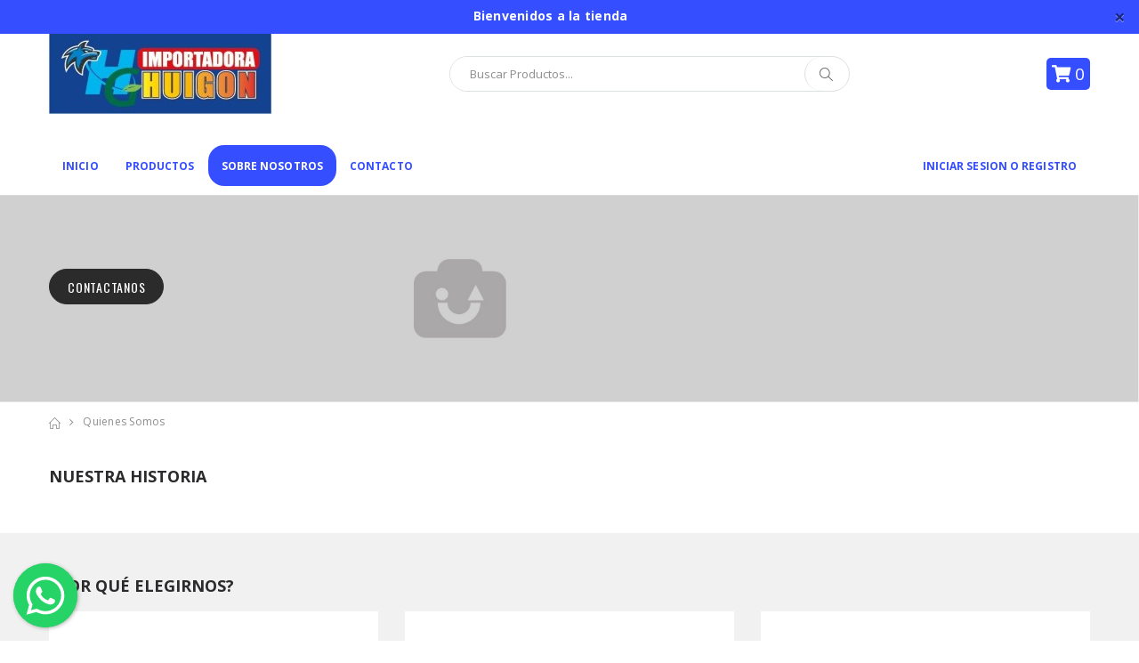

--- FILE ---
content_type: text/html; charset=UTF-8
request_url: https://ihuigonspa.cl/abouts
body_size: 4450
content:
<!DOCTYPE html>
<html lang="en">
<head>
    <meta charset="UTF-8">
    <meta http-equiv="X-UA-Compatible" content="IE=edge">
    <meta name="viewport" content="width=device-width, initial-scale=1, shrink-to-fit=no">

    <title>IMPORTADORA HUIGON SPA</title>

    <meta name="keywords" content="HTML5 Template" />
    <meta name="description" content="Ecommerce IMPORTADORA HUIGON SPA">
    <meta name="author" content="IMPORTADORA HUIGON SPA">
    <meta name="csrf-token" content="DgmYxIYQg81QedhzpY6uCHs1o0qTycwOm3XYX0fr">
    
            <meta property="og:image" content="https://bicomfiles.s3-sa-east-1.amazonaws.com/ecommerce/568/" />
        
        <meta property="og:title" content="IMPORTADORA HUIGON SPA" />
        <meta property="og:description" content="IMPORTADORA HUIGON SPA" />
        
        
    <!-- Favicon -->
            <link rel="shortcut icon" type="image/png" href="/favicon_new.png"/>        
    
    
    <script type="text/javascript">
        WebFontConfig = {
            google: { families: [ 'Open+Sans:300,400,600,700,800','Poppins:300,400,500,600,700','Segoe Script:300,400,500,600,700' ] }
        };
        (function(d) {
            var wf = d.createElement('script'), s = d.scripts[0];
            wf.src = '/assets/js/webfont.js';
            wf.async = true;
            s.parentNode.insertBefore(wf, s);
        })(document);
    </script>

    <!-- Plugins CSS File -->
    <link rel="stylesheet" href="/assets/css/bootstrap.min.css">

    <!-- Main CSS File -->
    <link rel="stylesheet" href="/assets/css/style.css">
    <link rel="stylesheet" type="text/css" href="/assets/vendor/fontawesome-free/css/all.min.css">
    <link rel="stylesheet" href="https://cdn.jsdelivr.net/npm/swiper/swiper-bundle.min.css" />
    <link rel="stylesheet" href="https://rawcdn.githack.com/rafaelbotazini/floating-whatsapp/3d18b26d5c7d430a1ab0b664f8ca6b69014aed68/floating-wpp.min.css">
    <link rel="stylesheet" href="/assets/css/custom.css">
    
    	

    <script src="https://cdn.jsdelivr.net/npm/swiper/swiper-bundle.min.js"></script>


    
    </head><body>
    <div class="page-wrapper">
    <div id="WAButton" style="z-index: 999999999999999;"></div>
    <header class="header">
        <div class="header-top">
            <div class="">
                <div class="top_message">
                                            <button type="button" class="close close_top_message">×</button>
                        <label class=""><b>Bienvenidos a la tienda</b><label>
                                    </div><!-- End .header-left --> 
                <div class="header-right">
                    
                </div><!-- End .header-right -->

                
            </div><!-- End .container -->
        </div><!-- End .header-top -->
        <input class="product_dispatch_id" type="hidden" value="3">
            <div class="header-middle">
                                    <div class="share-btn-container">
                                                                                                                    </div>
                                <div class="container">
                    <div class="header-left">
                        <a href="/" class="logo">
                                                            <img src="https://bicomfiles.s3-sa-east-1.amazonaws.com/company/20230531040536.jpeg" alt="Logo de la empresa" style="width: 250px; min-height: 90px;">
                                                    </a>
                    </div><!-- End .header-left -->

                    

                    <div class="header-center">
                        <div class="header-search">
                            <a href="#" class="search-toggle" role="button"><i class="icon-magnifier"></i></a>
                            <form action="/products" method="get" class="form-search" style="margin: 0 auto;">
                                <input type="hidden" name="_token" value="DgmYxIYQg81QedhzpY6uCHs1o0qTycwOm3XYX0fr">                                <div class="header-search-wrapper" >
                                    <input type="search" class="form-control desc_product" placeholder="Buscar Productos..." value="">                             
                                    <button class="btn btn-top-search-product" type="button"><i class="icon-magnifier"></i></button>
                                </div><!-- End .header-search-wrapper -->
                            </form>
                        </div><!-- End .header-search -->
                    </div><!-- End .headeer-center -->

                    <input type="hidden" value="https://bicomfiles.s3-sa-east-1.amazonaws.com/ecommerce/568/" class="url_img" />

                    <div class="header-right">
                        <button class="mobile-menu-toggler" type="button">
                            <i class="icon-menu"></i>
                        </button>
                        
                                                    <button class="btn-primary btn-cart-right" data-count="0" type="button" style="border-radius:5px; font-size:1.9rem;"><i class="fas fa-shopping-cart"></i> 0</button>
                                                <div class="dropdown cart-dropdown">
                            
                            

                            
                        </div>
                    </div><!-- End .header-right -->
                </div><!-- End .container -->
            </div><!-- End .header-middle -->


            <div class="header-bottom sticky-header">
                <div class="search-custom">

                </div>
                
                <div class="container">
                    <nav class="main-nav">
                        <ul class="menu sf-arrows">
                            <li class=""><a href="/">Inicio</a></li>
                            <li class="">
                                <a href="/products" >Productos</a>                            
                            </li>
                            <li class="active">
                                                                    <a href="/abouts">Sobre Nosotros</a>
                                                            </li>
                            <li class="">
                                <a href="/contact_abouts">Contacto</a>
                            </li>
                            
                                                            <li class="float-right "><a href="/login">INICIAR SESION O REGISTRO</a></li>
                                                        
                        </ul>
                    </nav>
                </div><!-- End .header-bottom -->
            </div><!-- End .header-bottom -->
        


     
    </header><!-- End .header -->        <main class="main">
            <div class="page-header page-header-bg" style="background-image: url('img/Placeholder_QuienesSomos.jpg');">
            <div class="container">
            <h1>
                
                
            <a href="/contact_abouts" class="btn btn-dark">Contactanos</a>
        </div><!-- End .container -->
    </div><!-- End .page-header -->

    <nav aria-label="breadcrumb" class="breadcrumb-nav">
        <div class="container">
            <ol class="breadcrumb mt-0">
                <li class="breadcrumb-item"><a href="/"><i class="icon-home"></i></a></li>
                <li class="breadcrumb-item active" aria-current="page">Quienes Somos</li>
            </ol>
        </div><!-- End .container -->
    </nav>

    <div class="about-section">
        <div class="container">
            <h2 class="subtitle">Nuestra Historia</h2>
            
        </div><!-- End .container -->
    </div><!-- End .about-section -->

    <div class="features-section">
        <div class="container">
            <h2 class="subtitle">¿Por qué elegirnos?</h2>
            <div class="row">
                <div class="col-lg-4">
                    <div class="feature-box">
                        <i class="icon-shipped"></i>

                        <div class="feature-box-content">
                            <h3>Envíos <span>Fáciles y Rápidos</span></h3>
                            <p>Nuestra tienda posee varias formas de envío para que elijas el que más te acomode.</p>
                        </div><!-- End .feature-box-content -->
                    </div><!-- End .feature-box -->
                </div><!-- End .col-lg-4 -->
                
                <div class="col-lg-4">
                    <div class="feature-box">
                        <i class="icon-us-dollar"></i>

                        <div class="feature-box-content">
                            <h3>Pago <span>Seguro y Rápido</span></h3>
                            <p>Puedes usar tus tarjetas con confianza usamos todos los protocolos de seguridad para una compra segura.</p>
                        </div><!-- End .feature-box-content -->
                    </div><!-- End .feature-box -->
                </div><!-- End .col-lg-4 -->

                <div class="col-lg-4">
                    <div class="feature-box">
                        <i class="icon-online-support"></i>
                        <div class="feature-box-content">
                            <h3>Ayuda a los clientes <span>¿Necesitas ayuda?</span></h3>
                            <p>Si necesitas ayuda para comprar contáctanos por el fomulario que tenemos en la página.</p>
                        </div><!-- End .feature-box-content -->
                    </div><!-- End .feature-box -->
                </div><!-- End .col-lg-4 -->
            </div><!-- End .row -->
        </div><!-- End .container -->
    </div><!-- End .features-section -->
    
</main><!-- End .main -->

    <aside id="rightsidebar" class="right-sidebar drawer" style="display:none;">
    <div class="drawer-content">
        <h2 class="cart-content-quantity">Tienes <span class="products-quantity-span">0 unidades</span>
            <button class="close close-resume close-cart" type="button" data-dismiss="alert" aria-label="Close"><span aria-hidden="true">×</span></button>
        </h2>
        <div class="cart-rigth-products">
                                                </div>
        <div class="cart-footer container">
            <div class="row">
                <div class="col-md-12">
                    <div>
                        <span class="cart-subtotal-txt">Subtotal </span>
                        <span class="cart-subtotal-price">$0</span>
                    </div>
                </div>
            </div>
            <div class="row">
                <div class="col-md-12">
                    <button class="btn-cart-next btn-primary btn-sm" type="button" style="float:right; border-radius: 5px;" disabled>Continuar</button>
                </div>
            </div>
        </div>
    </div>
    <div class="drawer-overlay"></div>
</aside>    <footer class="footer">
    

    <div class="footer-middle">
        <div class="container">
            <div class="row">
                <div class="col-lg-3">
                    <div class="widget">
                        <h4 class="widget-title">Datos de Contacto</h4>
                        <ul class="contact-info">
                            <li>
                                <span class="contact-info-label">Dirección:</span>SAZIE 2779, SANTIAGO
                            </li>
                                                                                        <li>
                                    <span class="contact-info-label">Correo:</span> <a href="/cdn-cgi/l/email-protection#d2bbbaa7bbb5bdbca1a2b392b5bfb3bbbefcb1bdbf"><span class="__cf_email__" data-cfemail="6801001d010f07061b1809280f05090104460b0705">[email&#160;protected]</span></a>
                                </li>
                                                    </ul>
                    </div><!-- End .widget -->
                </div><!-- End .col-lg-3 -->

                <div class="col-lg-9">
                    <div class="row">
                        <div class="col-md-5">
                            <div class="widget">
                                <h4 class="widget-title">Accesos Rápidos</h4>

                                <div class="row">
                                    <div class="col-sm-6 col-md-5">
                                        <ul class="links">
                                            <li><a href="/abouts">Quiénes Somos</a></li>
                                            <li><a href="/contact_abouts">Contacto</a></li>
                                            <li><a href="/products">Productos</a></li>
                                        </ul>
                                    </div><!-- End .col-sm-6 -->
                                    <div class="col-sm-6 col-md-5">
                                        <ul class="links">
                                            <li><a href="/">Inicio</a></li>
                                        </ul>
                                    </div><!-- End .col-sm-6 -->
                                </div><!-- End .row -->
                            </div><!-- End .widget -->
                        </div><!-- End .col-md-5 -->
                        <div class="col-lg-5">
                            <ul class="contact-info">
                                <li>
                                    <span class="contact-info-label">Horarios de atención:</span>
                                    lunes a viernes de 10 am a 6 pm; sabado de 10 am a 3 pm
                                </li>
                            </ul>
                            <img src="/assets/images/payments.png" alt="payment methods" class="footer-payments">
                        </div>
                    </div><!-- End .row -->                                        
                </div><!-- End .col-lg-9 -->
            </div><!-- End .row -->
        </div><!-- End .container -->
        <div class="footer-bottom" >
            <p class="footer-copyright" style="margin: 0 auto;">Vive la experiencia de vender con <a href="https://bicom.cl" target="_blank">bicom.cl</a>. &copy;  2026.  Todos los derechos reservados.</p>
        </div><!-- End .footer-bottom -->
    </div><!-- End .footer-middle -->
</footer><!-- End .footer -->
</div><!-- End .page-wrapper -->

<div class="mobile-menu-overlay"></div><!-- End .mobil-menu-overlay -->

<div class="mobile-menu-container">
<div class="mobile-menu-wrapper">
    <span class="mobile-menu-close"><i class="icon-cancel"></i></span>
    <nav class="mobile-nav">
        <ul class="mobile-menu">
            <li class=""><a href="/">Inicio</a></li>
            <li class=""><a href="/products">Productos</a></li>
            <li class="active"><a href="/abouts">Quiénes Somos</a></li>
            <li class=""><a href="/contact_abouts">Contacto</a></li>
                        <li class=""><a href="/login">INICIAR SESION O REGISTRO</a></li>
                    </ul>
    </nav><!-- End .mobile-nav -->

    
</div><!-- End .mobile-menu-wrapper -->
</div><!-- End .mobile-menu-container -->


<!-- Add Cart Modal -->
<div class="modal fade" id="addCartModal" tabindex="-1" role="dialog" aria-labelledby="addCartModal" aria-hidden="true">
<div class="modal-dialog" role="document">
<div class="modal-content" style="border-radius: 2em;">
  <div class="modal-body add-cart-box text-center" style="border-radius: 2em;">
    <p>Se Agregó Correctamente al carrito:</p>
    <h4 id="productTitle"></h4>
    <img src="" id="productImage" width="100" height="100" alt="adding cart image">
    <div class="btn-actions">
        <a href="/checkouts/shipping"><button class="btn-primary">Ir al carrito de Compras</button></a>
        <a href="#"><button class="btn-primary" data-dismiss="modal">Seguir Comprando</button></a>
    </div>
  </div>
</div>
</div>
</div>

<div class="modal fade" id="addCartModal2" tabindex="-1" role="dialog" aria-labelledby="addCartModal2" aria-hidden="true">
<div class="modal-dialog" role="document">
<div class="modal-content" style="width: 50%; margin: 0 auto;">
  <div class="modal-body add-cart-box text-center">
    <p>Se Agregó Correctamente al carrito:</p>
    <h4 id="productTitle2"></h4>
    <img src="" id="productImage2" width="100" height="100" alt="adding cart image">
    <div class="btn-actions">
        <a href="/checkouts/shipping"><button class="btn-primary">Ir al carrito de Compras</button></a>
        <a href="#"><button class="btn-primary" data-dismiss="modal">Seguir Comprando</button></a>
    </div>
  </div>
</div>
</div>
</div>

<a id="scroll-top" href="#top" role="button"><i class="icon-angle-up"></i></a>
<input type="hidden" class="bg-color-custom" value="#354eff" />
<input type="hidden" class="wsp_number" value="+56947900946" />
<input type="hidden" class="wsp_title" value="chatea con nosotros" />
<input type="hidden" class="wsp_message" value="¿tiene alguna pregunta? en que podemos ayudarte" />

<!-- Plugins JS File -->
<script data-cfasync="false" src="/cdn-cgi/scripts/5c5dd728/cloudflare-static/email-decode.min.js"></script><script src="/assets/js/jquery.min.js"></script>
<script src="/assets/js/bootstrap.bundle.min.js"></script>
<script src="/assets/js/plugins.min.js"></script>

<!-- Main JS File -->
<script src="/assets/js/main.js?1"></script>
<script src="/assets/js/nouislider.min.js"></script>
<script src="/assets/js/wNumb.min.js"></script>


<!--Floating WhatsApp javascript-->
<script type="text/javascript" src="https://rawcdn.githack.com/rafaelbotazini/floating-whatsapp/3d18b26d5c7d430a1ab0b664f8ca6b69014aed68/floating-wpp.min.js"></script>
<!-- Start of HubSpot Embed Code -->

<!-- End of HubSpot Embed Code -->
<script>
    $(function() {
        var wsp_number=$('.wsp_number').val();
        var wsp_title=$('.wsp_title').val();
        var wsp_message=$('.wsp_message').val();
        if(wsp_number!=''){
            wsp_number=wsp_number.replace('+', '');
            wsp_title=(wsp_title!='')?wsp_title:'Chatea con nosotros';
            wsp_message=(wsp_message!='')?wsp_message:'¿Tiene alguna pregunta? Estoy encantado de poder ayudarle.';
            $('#WAButton').floatingWhatsApp({
                phone: wsp_number, //WhatsApp Business phone number International format-
                //Get it with Toky at https://toky.co/en/features/whatsapp.
                headerTitle: wsp_title, //Popup Title
                popupMessage: wsp_message, //Popup Message
                showPopup: true, //Enables popup display
                buttonImage: '<img src="https://rawcdn.githack.com/rafaelbotazini/floating-whatsapp/3d18b26d5c7d430a1ab0b664f8ca6b69014aed68/whatsapp.svg" />', //Button Image
                //headerColor: 'crimson', //Custom header color
                //backgroundColor: 'crimson', //Custom background button color
                position: "left"    
            });
        }
    });
</script>


    <script defer src="https://static.cloudflareinsights.com/beacon.min.js/vcd15cbe7772f49c399c6a5babf22c1241717689176015" integrity="sha512-ZpsOmlRQV6y907TI0dKBHq9Md29nnaEIPlkf84rnaERnq6zvWvPUqr2ft8M1aS28oN72PdrCzSjY4U6VaAw1EQ==" data-cf-beacon='{"version":"2024.11.0","token":"039179b669124fd590d905096d3e8125","r":1,"server_timing":{"name":{"cfCacheStatus":true,"cfEdge":true,"cfExtPri":true,"cfL4":true,"cfOrigin":true,"cfSpeedBrain":true},"location_startswith":null}}' crossorigin="anonymous"></script>
</body>
</html>

--- FILE ---
content_type: text/css
request_url: https://ihuigonspa.cl/assets/css/style.css
body_size: 35758
content:
@charset "UTF-8";
/* Main Css File */
@import url("https://fonts.googleapis.com/css?family=Open+Sans:300,300i,400,400i,600,600i,700,700i,800");
@import url("https://fonts.googleapis.com/css?family=Oswald:200,300,400,500,600,700");
@import url("https://fonts.googleapis.com/css?family=Shadows+Into+Light");


:root {
  --main-bg-color: #1545af;
}


html {
  font-size: 62.5%;
  font-size-adjust: 100%;
  -ms-text-size-adjust: 100%;
  -webkit-text-size-adjust: 100%; }

body {
  background-color: #fff;
  color: #7a7d82;
  font: normal 400 1.4rem / 1.8 "Open Sans", sans-serif;
  -moz-osx-font-smoothing: grayscale;
  -webkit-font-smoothing: antialiased;
  overflow-x: hidden; }
  body:not(.loaded) > *:not(.loading-overlay) {
    visibility: hidden; }

.adjust_text
{
  /* max-width: 220px !important;
  display: inline-block;
  word-break: break-word;
  white-space: pre-wrap;
  min-height: 60px; */
  max-width: 220px !important;
    display: inline-block;
    /* word-break: break-word; */
    /* white-space: pre-wrap; */
    min-height: 80px;
}

.eyeb:hover
{
    background-color: var(--main-bg-color) !important;
    border-color: var(--main-bg-color) !important;
    color: white !important;
}

button{
  border-radius: 2em;
}

.ribbon3 {
  width: 100px;
    height: 30px;
    line-height: 30px;
    padding-left: 15px;
    position: absolute;
    left: -8px;
    top: 20px;
    background: var(--main-bg-color);
    color: white;
}
.ribbon3:before, .ribbon3:after {
  content: "";
  position: absolute;
}
.ribbon3:before {
  height: 0;
  width: 0;
  top: -8.5px;
  left: 0.1px;
  border-bottom: 9px solid black;
  border-left: 9px solid transparent;
}
.ribbon3:after {
  height: 0;
  width: 0;
  right: -14.5px;
  border-top: 15px solid transparent;
  border-bottom: 15px solid transparent;
  border-left: 15px solid var(--main-bg-color);
}


::-moz-selection {
  background-color: #282d3b;
  color: #fff; }

::selection {
  background-color: #282d3b;
  color: #fff; }

p {
  margin-bottom: 1.5rem; }

ul,
ol {
  margin: 0 0 2.25rem;
  padding: 0;
  list-style: none; }

b,
strong {
  font-weight: 700; }

em,
i {
  font-style: italic; }

hr {
  max-width: 1730px;
  margin: 5.5rem auto 5.2rem;
  border: 0;
  border-top: 1px solid #dfdfdf; }

sub,
sup {
  position: relative;
  font-size: 70%;
  line-height: 0;
  vertical-align: baseline; }

sup {
  top: -.5em; }

sub {
  bottom: -.25em; }

img {
  display: block;
  max-width: 100%;
  height: auto; }

@-webkit-keyframes rotating {
  from {
    -webkit-transform: rotate(0deg); }
  to {
    -webkit-transform: rotate(360deg); } }
@keyframes rotating {
  from {
    transform: rotate(0deg); }
  to {
    transform: rotate(360deg); } }
@-webkit-keyframes spin {
  0% {
    -webkit-transform: rotate(0deg); }
  100% {
    -webkit-transform: rotate(359deg); } }
@keyframes spin {
  0% {
    transform: rotate(0deg); }
  100% {
    transform: rotate(359deg); } }
@-webkit-keyframes bouncedelay {
  0%,
  80%,
  100% {
    -webkit-transform: scale(0); }
  40% {
    -webkit-transform: scale(1); } }
@keyframes bouncedelay {
  0%,
  80%,
  100% {
    transform: scale(0); }
  40% {
    transform: scale(1); } }
.loading-overlay {
  position: fixed;
  top: 0;
  right: 0;
  bottom: 0;
  left: 0;
  transition: all .5s ease-in-out;
  background: #fff;
  opacity: 1;
  visibility: visible;
  z-index: 999999; }
  .loaded > .loading-overlay {
    opacity: 0;
    visibility: hidden;
  display:none }

.bounce-loader {
  position: absolute;
  top: 50%;
  left: 50%;
  width: 70px;
  margin: -9px 0 0 -35px;
  transition: all .2s;
  text-align: center;
  z-index: 10000; }
  .bounce-loader .bounce1,
  .bounce-loader .bounce2,
  .bounce-loader .bounce3 {
    display: inline-block;
    width: 18px;
    height: 18px;
    border-radius: 100%;
    background-color: #CCC;
    box-shadow: 0 0 20px 0 rgba(0, 0, 0, 0.15);
    -webkit-animation: 1.4s ease-in-out 0s normal both infinite bouncedelay;
    animation: 1.4s ease-in-out 0s normal both infinite bouncedelay; }
  .bounce-loader .bounce1 {
    -webkit-animation-delay: -.32s;
    animation-delay: -.32s; }
  .bounce-loader .bounce2 {
    -webkit-animation-delay: -.16s;
    animation-delay: -.16s; }

h1, .h1,
h2, .h2,
h3, .h3,
h4, .h4,
h5, .h5,
h6, .h6 {
  margin-bottom: 1.8rem;
  color: #2b2b2d;
  font-weight: 700;
  letter-spacing: 0;
  line-height: 1.1; }

h1, .h1 {
  font-size: 3rem; }

h2, .h2 {
  font-size: 2.2rem; }

h3, .h3 {
  font-size: 1.7rem; }

h4, .h4 {
  font-size: 1.5rem; }

h5, .h5 {
  font-size: 1.2rem; }

h6, .h6 {
  font-size: 1rem; }

a {
  transition: all .3s;
  color: #282d3b;
  text-decoration: none; }

a:hover,
a:focus {
  color: #282d3b;
  text-decoration: underline; }

.heading {
  margin-bottom: 4rem;
  font-size: 1.4rem; }
  .heading .title {
    margin-bottom: 1.6rem; }
  .heading p {
    letter-spacing: -.015em; }
    .heading p:last-child {
      margin-bottom: 0; }

.title {
  text-transform: uppercase; }

.subtitle {
  margin-bottom: 2rem;
  color: #2b2b2d;
  font: 700 1.8rem/1 "Open Sans", sans-serif;
  text-transform: uppercase; }

.carousel-title {
  margin-bottom: 2.2rem;
  padding: 0;
  color: #2b2b2d;
  font: 700 1.7rem/1 "Open Sans", sans-serif;
  letter-spacing: -.01rem;
  text-transform: uppercase; }

.light-title {
  margin-bottom: 2rem;
  font-weight: 300; }

.text-primary {
  color: var(--main-bg-color) !important; }

.lead {
  margin-bottom: 2rem;
  color: #21293c;
  font-size: 1.8rem;
  font-weight: 400;
  line-height: 1.5; }

@media screen and (min-width: 768px) {
  h1, .h1 {
    font-size: 3.2rem; }

  h2, .h2 {
    font-size: 2.4rem; } }
@media screen and (min-width: 992px) {
  h1, .h1 {
    font-size: 3.6rem; } }
.container-fluid {
  width: 100%;
  margin-right: auto;
  margin-left: auto; }

.page-wrapper {
  position: relative;
  transition: transform .35s; }
  .mmenu-active .page-wrapper {
    transform: translateX(250px); }

.main {
  flex: 1 1 auto; }

.row.row-sm {
  margin-right: -10px;
  margin-left: -10px; }
  .row.row-sm [class*='col-'] {
    padding-right: 10px;
    padding-left: 10px; }

.ajax-overlay {
  display: -ms-flexbox;
  display: flex;
  position: fixed;
  top: 0;
  right: 0;
  bottom: 0;
  left: 0;
  -ms-flex-align: center;
  align-items: center;
  background-color: rgba(0, 0, 0, 0.6);
  z-index: 1041; }

@media screen and (min-width: 1200px) {
  .padding-left-lg {
    padding-left: 35px; }

  .padding-right-lg {
    padding-right: 35px; }

  .col-xl-5col {
    -ms-flex: 0 0 20%;
    flex: 0 0 20%;
    max-width: 20%; }

  .col-xl-7col {
    -ms-flex: 0 0 14.2857%;
    flex: 0 0 14.2857%;
    max-width: 14.2857%; }

  .col-xl-8col {
    -ms-flex: 0 0 12.5%;
    flex: 0 0 12.5%;
    max-width: 12.5%; } }
@media screen and (min-width: 1280px) {
  .container {
    max-width: 1200px; } }
@media screen and (max-width: 991px) {
  .container {
    max-width: 100%; } }
.header {
  border-top: 0.3rem solid var(--main-bg-color);
  background-color: #fff; }
  .header .container,
  .header .container-fluid {
    display: -ms-flexbox;
    display: flex;
    -ms-flex-align: center;
    align-items: center; }
  .header .btn-remove::before {
    display: none; }

.header-left,
.header-center,
.header-right {
  display: -ms-flexbox;
  display: flex;
  -ms-flex-align: center;
  align-items: center; }

.header-right {
  margin-left: auto; }

.header-center {
  margin-right: auto;
  margin-left: auto; }

.header-top {
  padding-top: .4rem;
  padding-bottom: .4rem;
  background-color: var(--main-bg-color);
  color: #999;
  font-size: 1.1rem;
  letter-spacing: .025rem;
  line-height: 1.5; }
  .header-top a {
    padding-top: .5rem;
    padding-bottom: .5rem;
    color: inherit; }

.welcome-msg {
  display: none;
  position: relative;
  margin: .3rem 2rem .3rem 0;
  text-transform: uppercase; }
  .welcome-msg::after {
    position: absolute;
    top: 50%;
    right: -14px;
    height: 11px;
    margin-top: -5.5px;
    border-right: 1px solid;
    content: '';
    opacity: .8; }

.header-middle {
  padding-bottom: 3.5rem; }

.logo {
  display: block; }
  .logo img {
    display: block;
    max-width: 100%;
    height: auto; }

.header-dropdown {
  position: relative;
  text-transform: uppercase; }
  .header-dropdown > a {
    display: -ms-inline-flexbox;
    display: inline-flex;
    position: relative;
    -ms-flex-align: center;
    align-items: center;
    padding-right: 1.1rem; }
    .header-dropdown > a::after {
      position: absolute;
      top: 50%;
      right: 0;
      width: 0;
      height: 0;
      margin-top: -2px;
      margin-left: .6rem;
      border-width: 4px 3px 0;
      border-style: solid;
      border-color: #999 transparent transparent;
      content: ''; }
  .header-dropdown a img {
    display: inline-block;
    max-width: 16px;
    height: auto;
    margin-right: .6rem; }
  .header-dropdown a:hover, .header-dropdown a:focus {
    text-decoration: none; }

.header-menu {
  position: absolute;
  top: 100%;
  left: 0;
  min-width: 100%;
  padding-top: .4rem;
  padding-bottom: .4rem;
  transition: all .25s;
  border: 1px solid #ccc;
  background-color: #fff;
  box-shadow: 0 0 2px rgba(0, 0, 0, 0.1);
  opacity: 0;
  visibility: hidden;
  z-index: 20; }
  .header-right .header-menu {
    right: 0;
    left: auto; }
  .header-dropdown:hover > .header-menu {
    opacity: 1;
    visibility: visible; }
  .header-menu ul {
    margin: 0;
    padding: 0;
    list-style: none; }
    .header-menu ul li {
      position: relative;
      margin: 0; }
    .header-menu ul a {
      display: -ms-flexbox;
      display: flex;
      -ms-flex-align: center;
      align-items: center;
      padding: 2px 9px;
      white-space: nowrap; }
  .header-menu a {
    color: inherit; }
    .header-menu a:hover, .header-menu a:focus {
      background-color: #ccc;
      color: #fff; }

.header-dropdowns .header-dropdown + .header-dropdown, .header-dropdowns .header-dropdown + .dropdown {
  margin-left: 29px; }
  .header-dropdowns .header-dropdown + .header-dropdown::before, .header-dropdowns .header-dropdown + .dropdown::before {
    position: absolute;
    top: 50%;
    left: -14px;
    height: 11px;
    margin-top: -5.5px;
    border-right: 1px solid;
    content: '';
    opacity: .8; }

.dropdownmenu-wrapper {
  position: relative;
  padding: 2rem;
  border: 1px solid #f0f0f0;
  border-radius: 0;
  background-color: #fff;
  box-shadow: 0 29px 28px rgba(0, 0, 0, 0.1); }
  .dropdownmenu-wrapper::before, .dropdownmenu-wrapper::after {
    display: block;
    position: absolute;
    width: 0;
    height: 0;
    border-style: solid;
    content: ''; }
  .dropdownmenu-wrapper::before {
    top: -12px;
    left: 15px;
    border-width: 0 13px 12px;
    border-color: transparent transparent #f0f0f0; }
  .dropdownmenu-wrapper::after {
    top: -10px;
    left: 16px;
    border-width: 0 12px 10px;
    border-color: transparent transparent #fff; }

.cart-dropdown .dropdown-menu,
.compare-dropdown .dropdown-menu {
  display: block;
  top: 100%;
  left: 0;
  width: 300px;
  margin: 0;
  padding-top: 12px;
  transition: all .25s;
  border: 0;
  background-color: transparent;
  color: #777;
  font-size: 1.1rem;
  box-shadow: none;
  opacity: 0;
  visibility: hidden;
  z-index: 100; }
  .cart-dropdown .dropdown-menu.show,
  .compare-dropdown .dropdown-menu.show {
    opacity: 1;
    visibility: visible; }
.cart-dropdown:hover .dropdown-menu,
.compare-dropdown:hover .dropdown-menu {
  opacity: 1;
  visibility: visible; }

.compare-dropdown .dropdown-toggle,
.cart-dropdown .dropdown-toggle {
  text-decoration: none; }
  .compare-dropdown .dropdown-toggle:hover, .compare-dropdown .dropdown-toggle:focus,
  .cart-dropdown .dropdown-toggle:hover,
  .cart-dropdown .dropdown-toggle:focus {
    text-decoration: none; }

.compare-dropdown .dropdown-toggle {
  text-transform: uppercase; }
  .compare-dropdown .dropdown-toggle i {
    margin-top: -.2rem;
    margin-right: .2rem; }
    .compare-dropdown .dropdown-toggle i::before {
      margin: 0; }
  .compare-dropdown .dropdown-toggle::after {
    display: none; }

.compare-products {
  margin: 0;
  padding: 0;
  list-style: none; }
  .compare-products .product {
    position: relative;
    margin: 0;
    padding: .5rem 0;
    box-shadow: none !important; }
    .compare-products .product:hover {
      box-shadow: none; }
  .compare-products .product-title {
    margin: 0;
    color: #696969;
    font-size: 1.1rem;
    font-weight: 400;
    line-height: 1.35;
    text-transform: uppercase; }
  .compare-products .btn-remove {
    display: -ms-flexbox;
    display: flex;
    position: absolute;
    top: 50%;
    right: 0;
    -ms-flex-align: center;
    align-items: center;
    -ms-flex-pack: center;
    justify-content: center;
    width: 2.3rem;
    height: 2.3rem;
    margin-top: -1.2rem;
    padding: .5rem 0;
    color: #777;
    font-size: 1.3rem;
    line-height: 1;
    text-align: center;
    overflow: hidden; }

.compare-actions {
  display: -ms-flexbox;
  display: flex;
  -ms-flex-align: center;
  align-items: center;
  margin-top: 2rem; }
  .compare-actions .action-link {
    display: inline-block;
    color: #777;
    font-size: 1.1rem;
    text-transform: uppercase; }
  .compare-actions .btn {
    min-width: 110px;
    margin-left: auto;
    padding: .9rem 1rem;
    border: 0;
    border-radius: .2rem;
    color: #fff;
    font-size: 1.2rem;
    font-weight: 400;
    letter-spacing: .025rem;
    text-align: center;
    text-transform: uppercase; }

.cart-dropdown .dropdown-toggle {
  display: block;
  position: relative;
  padding-right: 2.6rem; }
  .cart-dropdown .dropdown-toggle .cart-count {
    display: -ms-flexbox;
    display: flex;
    position: absolute;
    top: -.2rem;
    right: 1.9rem;
    -ms-flex-align: center;
    align-items: center;
    -ms-flex-pack: center;
    justify-content: center;
    min-width: 1.6rem;
    height: 1.6rem;
    padding-bottom: 1px;
    border-radius: 50%;
    background-color: #ed5348;
    color: #fff;
    font-size: 1rem;
    font-weight: 600;
    line-height: 1;
    box-shadow: 0 7px 8px rgba(0, 0, 0, 0.05); }
  .cart-dropdown .dropdown-toggle::before {
    display: inline-block;
    margin: 2px 0 0;
    color: var(--main-bg-color);
    font-family: 'porto';
    font-size: 3.3rem;
    line-height: 1;
    content: '\e87f'; }
  .cart-dropdown .dropdown-toggle::after {
    display: inline-block;
    position: absolute;
    top: 1rem;
    right: 0;
    width: auto;
    height: auto;
    margin: 0;
    transition: all .3s;
    border: 0;
    color: #606669;
    font-family: 'porto';
    font-size: 1.4rem;
    line-height: 1;
    content: '\e81c'; }
.cart-dropdown .dropdown-menu {
  right: 0;
  left: auto; }
.cart-dropdown .dropdownmenu-wrapper {
  padding: 1.6rem 1.9rem; }
  .cart-dropdown .dropdownmenu-wrapper::before {
    right: 28px;
    left: auto; }
  .cart-dropdown .dropdownmenu-wrapper::after {
    right: 29px;
    left: auto; }
.cart-dropdown .product {
  display: -ms-flexbox;
  display: flex;
  -ms-flex-align: center;
  align-items: center;
  margin: 0 !important;
  padding: 1.6rem 1rem;
  border-bottom: 1px solid #e6ebee;
  box-shadow: none !important; }
.cart-dropdown .product-image-container {
  position: relative;
  max-width: 80px;
  margin: 0;
  margin-left: auto;
  border: 1px solid #ededed; }
.cart-dropdown .product-title {
  margin-bottom: .2rem;
  color: #696969;
  font-size: 1.3rem;
  font-weight: 600;
  text-align: left; }
.cart-dropdown .product-details {
  color: #696969;
  font-size: 1.3rem;
  font-weight: 600;
  text-align: left; }
.cart-dropdown .btn-remove {
  display: -ms-flexbox;
  display: flex;
  position: absolute;
  top: -1rem;
  right: -1rem;
  -ms-flex-align: center;
  align-items: center;
  -ms-flex-pack: center;
  justify-content: center;
  width: 2rem;
  height: 2rem;
  border-radius: 50%;
  background-color: #fff;
  color: #474747;
  font-size: 1.1rem;
  line-height: 1;
  box-shadow: 0 2px 5px rgba(0, 0, 0, 0.2); }
  .cart-dropdown .btn-remove:hover, .cart-dropdown .btn-remove:focus {
    color: var(--main-bg-color);
    box-shadow: 0 3px 7px rgba(0, 0, 0, 0.3); }

.dropdown-cart-total {
  display: -ms-flexbox;
  display: flex;
  -ms-flex-align: end;
  align-items: flex-end;
  margin-bottom: 1.1rem;
  padding: .7rem 1rem;
  color: #474747;
  font-size: 1.3rem;
  font-weight: 700;
  text-transform: uppercase; }
  .dropdown-cart-total .cart-total-price {
    margin-left: auto;
    font-size: 1.5rem; }

.dropdown-cart-action {
  display: -ms-flexbox;
  display: flex;
  -ms-flex-align: center;
  align-items: center;
  -ms-flex-pack: justify;
  justify-content: space-between;
  padding: .2rem 1rem 1.5rem; }
  .dropdown-cart-action .btn {
    min-width: 110px;
    padding: 1.25rem 1rem;
    border-radius: .2rem;
    border-color: #010204;
    background-color: #010204;
    color: #fff;
    font-size: 1.2rem;
    font-weight: 400;
    letter-spacing: .025rem;
    text-transform: uppercase; }
    .dropdown-cart-action .btn:hover, .dropdown-cart-action .btn:focus {
      border-color: #222;
      background-color: #222;
      color: #fff; }

.header-search {
  position: relative;
  margin: 0;
  padding: 0;
  border: 0;
  font-size: 0;
  line-height: 1; }
  .header-search .header-search-wrapper {
    display: none;
    position: relative;
    -ms-flex-align: stretch;
    align-items: stretch;
    width: 100%;
    min-width: 250px;
    border: 1px solid #dbe0e2;
    border-radius: 20px;
    background-color: #fff;
    overflow: visible; }
    .header-search .header-search-wrapper::after {
      display: block;
      clear: both;
      content: ''; }
    .header-search .header-search-wrapper.show {
      display: -ms-flexbox;
      display: flex; }
  .header-search form {
    margin: 0; }
  .header-search .select-custom {
    flex: 0 0 142px;
    margin: 0; }
    .header-search .select-custom::after {
      right: 1.1rem;
      color: #8d8d8d;
      font-size: 1.4rem; }
  .header-search .form-control,
  .header-search select {
    height: 38px;
    margin: 0;
    background-color: #fff;
    font: 400 1.3rem/1.5 "Open Sans", sans-serif; }
  .header-search .form-control {
    -ms-flex: 1 1 auto;
    flex: 1 1 auto;
    width: 100%;
    margin: 0;
    padding: 4px 22px;
    border: 0;
    border-radius: 20px 0 0 20px;
    color: #8d8d8d;
    line-height: 20px;
    box-shadow: none; }
    .header-search .form-control::-webkit-input-placeholder {
      color: #8d8d8d; }
    .header-search .form-control::-moz-placeholder {
      color: #8d8d8d; }
    .header-search .form-control:-ms-input-placeholder {
      color: #8d8d8d; }
    .header-search .form-control::-ms-input-placeholder {
      color: #8d8d8d; }
    .header-search .form-control::placeholder {
      color: #8d8d8d; }
  .header-search select {
    width: 100%;
    padding: 1px 20px 1px 10px;
    border: 0;
    border-left: 1px solid #dbe0e2;
    border-radius: 0;
    color: #8d8d8d;
    line-height: 36px;
    -moz-appearance: none;
    -webkit-appearance: none; }
  .header-search .search-toggle {
    display: inline-block;
    min-width: 2.5rem;
    padding: 1rem 0;
    color: var(--main-bg-color);
    font-size: 1.6rem;
    font-weight: 700;
    line-height: 1;
    text-align: center; }
    .header-search .search-toggle i {
      display: inline-block;
      margin-bottom: 2px; }
  .header-search .btn {
    -ms-flex: 0 0 50px;
    flex: 0 0 50px;
    min-width: 0;
    max-width: 50px;
    height: 38px;
    margin: 0;
    padding: 0 3px 0 0;
    border: 0;
    border-left: 1px solid #dbe0e2;
    border-radius: 0 20px 20px 0;
    background: transparent;
    background-color: transparent;
    color: #606669;
    font-size: 1.5rem;
    font-weight: 400;
    line-height: 1;
    cursor: pointer; }
    .header-search .btn i::before {
      margin: 0; }
    .header-search .btn:hover, .header-search .btn:focus {
      background-color: transparent;
      color: var(--main-bg-color); }

.header-contact {
  position: relative;
  margin-right: 3.2rem;
  padding-right: 3.6rem;
  color: #606669;
  font-size: 1.8rem;
  letter-spacing: 0;
  line-height: 1.4; }
  .header-contact::after {
    display: block;
    position: absolute;
    top: 50%;
    right: 0;
    width: 1px;
    height: 43px;
    margin-top: -21.5px;
    background-color: #efefef;
    content: ''; }
  .header-contact span {
    display: block;
    color: #787d7f;
    font-size: 1.1rem;
    font-weight: 600;
    text-transform: uppercase; }
  .header-contact a {
    color: inherit; }
    .header-contact a:hover, .header-contact a:focus {
      color: var(--main-bg-color);
      text-decoration: none; }

.header-bottom .container,
.header-bottom .container-fluid {
  position: relative; }
.header-bottom .logo,
.header-bottom .cart-dropdown,
.header-bottom .btn-cart-right,
.header-bottom .header-center {
  display: none; }
.header-bottom .logo {
  margin-right: 2.5rem; }
  .header-bottom .logo img {
    width: auto;
    max-height: 32px; }
.header-bottom .cart-dropdown,
.header-bottom .btn-cart-right {
  order: 2;
  margin-left: auto; }
  .header-bottom .cart-dropdown .dropdown-toggle {
    padding-right: 1.6rem; }
    .header-bottom .cart-dropdown .dropdown-toggle::before {
      font-size: 2.6rem; }
    .header-bottom .cart-dropdown .dropdown-toggle .cart-count {
      right: .9rem; }
  .header-bottom .cart-dropdown .dropdownmenu-wrapper::before {
    right: 15px; }
  .header-bottom .cart-dropdown .dropdownmenu-wrapper::after {
    right: 16px; }

.mobile-menu-toggler {
  display: none;
  -ms-flex-align: center;
  align-items: center;
  -ms-flex-pack: center;
  justify-content: center;
  margin-right: 1.5rem;
  padding: 1rem .5rem;
  border: 0;
  background: transparent;
  color: var(--main-bg-color);
  font-size: 2.1rem;
  line-height: 1;
  cursor: pointer; }
  .mobile-menu-toggler i::before {
    margin: 0; }

@media screen and (min-width: 576px) {
  .welcome-msg {
    display: block; } }
@media screen and (min-width: 768px) {
  .welcome-msg {
    margin-right: 3rem; } }
@media screen and (min-width: 992px) {
  .header {
    padding-bottom: 1rem; }

  .dropdown-expanded > a {
    display: none; }
  .dropdown-expanded .header-menu {
    position: static;
    top: auto;
    right: auto;
    left: auto;
    padding: 0;
    border: 0;
    background-color: transparent;
    box-shadow: none;
    opacity: 1;
    visibility: visible; }
    .dropdown-expanded .header-menu ul {
      display: -ms-flexbox;
      display: flex;
      -ms-flex-align: center;
      align-items: center; }
      .dropdown-expanded .header-menu ul li + li {
        margin-left: 3rem; }
      .dropdown-expanded .header-menu ul li + li::before {
        position: absolute;
        top: 50%;
        left: -14px;
        height: 11px;
        margin-top: -5.5px;
        border-right: 1px solid;
        content: '';
        opacity: .8; }
      .dropdown-expanded .header-menu ul a {
        padding: 0; }
    .dropdown-expanded .header-menu a {
      color: inherit; }
      .dropdown-expanded .header-menu a:hover, .dropdown-expanded .header-menu a:focus {
        background-color: transparent;
        color: #999;
        text-decoration: underline; }

  .header-search .search-toggle {
    display: none; }
  .header-search form {
    width: 450px; }
  .header-search .header-search-wrapper {
    display: -ms-flexbox;
    display: flex; } }
@media screen and (min-width: 1200px) {
  .header-middle .header-center {
    padding-left: 90px; } }
@media screen and (max-width: 991px) {
  .header-search {
    margin-left: 5px; }
    .header-search .header-search-wrapper {
      position: absolute;
      top: 100%;
      right: -80px;
      width: 450px;
      margin-top: .3rem;
      border-width: 5px;
      border-radius: 24px;
      box-shadow: 0 4px 12px rgba(0, 0, 0, 0.075);
      z-index: 99; }
      .header-search .header-search-wrapper::before {
        display: block;
        position: absolute;
        top: -25px;
        right: 77px;
        width: 20px;
        height: 20px;
        border: 10px solid transparent;
        border-bottom-color: #dbe0e2;
        content: ''; }

  .cart-dropdown .dropdown-toggle::before {
    font-size: 2.6rem; }
  .cart-dropdown .dropdownmenu-wrapper::before {
    right: 25px; }
  .cart-dropdown .dropdownmenu-wrapper::after {
    right: 26px; }

  .header-middle .header-right {
    margin-left: 1rem; }

  .header-center {
    margin-right: 0;
    margin-left: auto; }

  .header-contact {
    margin-right: 1.8rem;
    padding-right: 2rem; }

  .header-bottom {
    display: none; }

  .mobile-menu-toggler {
    display: -ms-flexbox;
    display: flex; } }
@media screen and (max-width: 767px) {
  .header-middle {
    padding-top: 3rem;
    padding-bottom: 3rem; }

  .header-contact {
    display: none; }

  .header-search .header-search-wrapper {
    width: 380px; }
  .header-search .select-custom {
    -ms-flex: 0 0 132px;
    flex: 0 0 132px; }
  .header-search .btn {
    -ms-flex: 0 0 40px;
    flex: 0 0 40px; }

  .cart-dropdown .dropdown-toggle {
    padding-right: 1.5rem; }
    .cart-dropdown .dropdown-toggle .cart-count {
      right: .9rem; }
    .cart-dropdown .dropdown-toggle::before {
      font-size: 2.3rem; }
  .cart-dropdown .dropdownmenu-wrapper::before {
    right: 12px; }
  .cart-dropdown .dropdownmenu-wrapper::after {
    right: 13px; }

  .mobile-menu-toggler {
    margin-right: 1rem; }

  .header-middle .header-right {
    margin-left: .7rem; } }
@media screen and (max-width: 479px) {
  .header-middle {
    padding-top: 2.5rem;
    padding-bottom: 2.5rem; }

  .header-search .header-search-wrapper {
    width: 320px; }

  .compare-dropdown {
    display: none; } }
@media (max-width: 360px) {
  .header-search .header-search-wrapper {
    width: 240px; }
  .header-search .select-custom {
    display: none; }

  .cart-dropdown .dropdown-menu,
  .compare-dropdown .dropdown-menu {
    width: 260px; }
  .cart-dropdown .dropdownmenu-wrapper,
  .compare-dropdown .dropdownmenu-wrapper {
    padding: 1rem 1.4rem; }

  .dropdown-cart-action .btn {
    min-width: 100px; } }
.main-nav {
  width: 100%;
  /* background-color: #ececec;  */
}

.menu,
.menu * {
  margin: 0;
  padding: 0;
  list-style: none; }

.menu::after {
  display: block;
  clear: both;
  content: ''; }
.menu li {
  position: relative;
  padding-right: 1rem;
  padding-left: 1rem; }
  .menu li.megamenu-container {
    position: static; }
  .menu li a {
    display: block;
    padding: .7rem 1rem;
    transition: background .25s;
    color: #696969;
    font-size: 1.2rem;
    font-weight: 600;
    text-transform: uppercase;
    white-space: nowrap; }
  .menu li .menu-title {
    margin-top: 1.25rem;
    margin-bottom: 0;
    color: #434d53;
    letter-spacing: -.01rem;
    text-transform: uppercase; }
    .menu li .menu-title a {
      padding: .7rem 2rem;
      color: #434d53;
      font-size: 1.3rem;
      font-weight: 700; }
      .menu li .menu-title a:hover, .menu li .menu-title a:focus {
        text-decoration: underline; }
.menu > li {
  padding-right: 0;
  padding-left: 0;
  float: left; }
  .menu > li > a {
    padding: 1.25rem 1.5rem;
    background-color: transparent;
    color: var(--main-bg-color);
    font-weight: 700;
    letter-spacing: .01rem;
    border-radius: 1.5em; }
    .menu > li > a .tip {
      position: absolute;
      top: -4px;
      right: 22px;
      margin: 0; }
      .menu > li > a .tip::before {
        position: absolute;
        top: 100%;
        left: 3px;
        width: 3px;
        height: 3px;
        margin: 0;
        border-color: transparent; }
      .menu > li > a .tip.tip-new::before {
        border-top-color: #0cc485; }
      .menu > li > a .tip.tip-hot::before {
        border-top-color: #eb2771; }
.menu ul {
  display: none;
  position: absolute;
  top: 100%;
  left: 0;
  min-width: 240px;
  padding-top: 1rem;
  padding-bottom: 1rem;
  z-index: 99; }
  .menu ul ul {
    top: -1rem;
    left: 100%; }
.menu .megamenu {
  display: none;
  position: absolute;
  top: 100%;
  right: 1.5rem;
  left: 1.5rem;
  padding: 1rem;
  z-index: 999; }
  .menu .megamenu.megamenu-fixed-width {
    right: auto;
    left: 0;
    width: 640px; }
  .menu .megamenu ul {
    display: block;
    position: static;
    top: auto;
    right: auto;
    bottom: auto;
    left: auto;
    min-width: 0;
    margin: 0 0 1.25rem;
    padding: 0;
    box-shadow: none; }
  .menu .megamenu .banner {
    width: 100%;
    height: 100%;
    margin-bottom: 0;
    background-color: transparent; }
    .menu .megamenu .banner a {
      width: 100%;
      height: 100%;
      margin: 0;
      padding: 0; }
    .menu .megamenu .banner img {
      position: absolute;
      height: 100%; }
    .menu .megamenu .banner img.product-promo {
      padding: 1rem; }
.menu a {
  display: block;
  position: relative;
  text-decoration: none; }
.menu.sf-arrows > li > a.sf-with-ul {
  padding-right: 2.8rem; }
  .menu.sf-arrows > li > a.sf-with-ul::before {
    position: absolute;
    bottom: 0;
    left: 50%;
    width: 0;
    height: 0;
    margin-left: -10px;
    border-width: 0 10px 7px;
    border-style: solid;
    border-color: transparent transparent #fff;
    content: '';
    opacity: 0;
    visibility: hidden; }
.menu.sf-arrows > li.show > a.sf-with-ul::before {
  opacity: 1;
  visibility: visible; }
.menu.sf-arrows .sf-with-ul {
  position: relative; }
  .menu.sf-arrows .sf-with-ul::after {
    display: inline-block;
    position: absolute;
    top: 50%;
    right: 1.5rem;
    margin-top: -1px;
    transform: translateY(-50%);
    font-family: 'porto';
    font-size: 1.3rem;
    line-height: 1;
    content: '\e81c'; }
.menu.sf-arrows ul .sf-with-ul::after {
  right: 1rem;
  content: '\e81a'; }
.menu .megamenu,
.menu ul {
  background-color: #fff;
  box-shadow: 0 29px 29px rgba(0, 0, 0, 0.1); }
.menu li:hover > a,
.menu li.show > a,
.menu li.active > a {
  background-color: #f4f4f4;
  color: #696969; }
.menu > li:hover > a,
.menu > li.show > a,
.menu > li.active > a {
  background-color: var(--main-bg-color);
  color: #fff; 
  border-radius: 1.5em;
}

.btn{
  border-radius: 2em !important;
}
.menu .show > ul,
.menu .show > .megamenu {
  opacity: 1 !important; }

.menu li:hover > ul,
.menu li.show > ul,
.menu li:hover > .megamenu,
.menu li.show > .megamenu {
  display: block; }

.tip {
  display: inline-block;
  position: relative;
  margin: -2px 0 0 1rem;
  padding: .3rem .4rem;
  border-radius: .2rem;
  color: #fff;
  font-size: 1rem;
  font-weight: 400;
  line-height: 1;
  text-transform: uppercase;
  vertical-align: middle;
  z-index: 1; }
  .tip::before {
    position: absolute;
    top: 50%;
    right: 100%;
    left: auto;
    margin-top: -3px;
    border: 3px solid transparent;
    content: ''; }
  .tip.tip-new {
    background-color: #0fc567; }
  .tip.tip-new::before {
    border-right-color: #0fc567; }
  .tip.tip-hot {
    background-color: #eb2771; }
  .tip.tip-hot::before {
    border-right-color: #eb2771; }

.mobile-menu-container {
  display:block;
  position: fixed;
  top: 0;
  bottom: 0;
  left: 0;
  width: 100%;
  max-width: 250px;
  transform: translateX(-100%);
  transition: all .35s;
  background-color: #1d1e20;
  font-size: 1.2rem;
  line-height: 1.5;
  box-shadow: 0.1rem 0 0.6rem 0 rgba(50, 50, 50, 0.65);
  visibility: hidden;
  z-index: 1001;
  overflow-y: auto; }
  .mmenu-active .mobile-menu-container {
    transform: translateX(0);
    visibility: visible; }
  .mobile-menu-container .social-icons {
    -ms-flex-pack: center;
    justify-content: center;
    margin-bottom: 0; }
  .mobile-menu-container .social-icon {
    width: 3rem;
    height: 3rem;
    margin-bottom: 0;
    border: 0;
    background-color: transparent;
    font-size: 1.5rem; }
    .mobile-menu-container .social-icon + .social-icon {
      margin-left: .3rem; }
    .mobile-menu-container .social-icon:hover, .mobile-menu-container .social-icon:focus {
      background-color: transparent;
      color: #fafafa; }

.mobile-menu-wrapper {
  position: relative;
  padding: 4.2rem 0 3rem; }

.mobile-menu-close {
  position: absolute;
  top: 1rem;
  right: 1rem;
  padding: .4rem;
  color: #fff;
  font-size: 1.3rem;
  line-height: 1;
  cursor: pointer;
  z-index: 9; }

.mobile-menu-overlay {
  display: block;
  position: fixed;
  top: 0;
  right: 0;
  bottom: 0;
  left: 0;
  transition: all .4s;
  background-color: rgba(0, 0, 0, 0.5);
  opacity: 0;
  visibility: hidden;
  z-index: 1000; }

.mmenu-active .mobile-menu-overlay {
  opacity: 1;
  visibility: visible; }

.mobile-nav {
  margin: 0 0 2rem;
  padding: 0; }

.mobile-menu {
  margin: 0;
  padding: 0;
  border-bottom: 1px solid #242527;
  list-style: none; }
  .mobile-menu > li > a {
    text-transform: uppercase; }
  .mobile-menu li {
    display: block;
    position: relative;
    border-top: 1px solid #242527; }
    .mobile-menu li a {
      display: block;
      position: relative;
      margin-right: 4.5rem;
      padding: 1.1rem 0 1.1rem 1.5rem;
      color: #fff; }
      .mobile-menu li a:hover, .mobile-menu li a:focus {
        color: var(--main-bg-color);
        text-decoration: none; }
    .mobile-menu li.open > a, .mobile-menu li.active > a {
      color: var(--main-bg-color); }
    .mobile-menu li ul {
      display: none;
      margin: 0;
      padding: 0; }
      .mobile-menu li ul li a {
        padding-left: 2.5rem; }
      .mobile-menu li ul ul li a {
        padding-left: 3.5rem; }
  .mobile-menu > li > a {
    text-transform: uppercase; }
  .mobile-menu .tip {
    font-size: .8rem; }

.mmenu-btn {
  display: -ms-flexbox;
  display: flex;
  position: absolute;
  top: 50%;
  right: -3.8rem;
  -ms-flex-align: center;
  align-items: center;
  -ms-flex-pack: center;
  justify-content: center;
  width: 3rem;
  height: 3rem;
  margin-top: -1.5rem;
  border-radius: 0;
  outline: none;
  background-color: transparent;
  color: #fff;
  font-size: 1.5rem;
  cursor: pointer; }
  .mmenu-btn::after {
    display: inline-block;
    margin-top: -2px;
    font-family: 'porto';
    content: '\e81c'; }
  .open > a > .mmenu-btn::after {
    content: '\e81b'; }

@-webkit-keyframes fixedHeader {
  0% {
    opacity: 0;
    -webkit-transform: translateY(-60px); }
  100% {
    opacity: 1;
    -webkit-transform: translateY(0); } }
@keyframes fixedHeader {
  0% {
    opacity: 0;
    transform: translateY(-60px); }
  100% {
    opacity: 1;
    transform: translateY(0); } }
.sticky-header.fixed {
  position: fixed;
  top: 0;
  right: 0;
  left: 0;
  padding-top: .7rem;
  padding-bottom: .7rem;
  background-color: #fff;
  box-shadow: 0 2px 5px rgba(0, 0, 0, 0.1);
  z-index: 12;
  -webkit-animation-duration: .4s;
  animation-duration: .4s;
  -webkit-animation-name: fixedHeader;
  animation-name: fixedHeader; }
  .sticky-header.fixed .main-nav {
    width: auto;
    background-color: transparent; }
  .sticky-header.fixed .menu > li > a {
    padding-top: .55rem;
    padding-bottom: .55rem; }
  .sticky-header.fixed .logo,
  .sticky-header.fixed .cart-dropdown,
  .sticky-header.fixed .btn-cart-right,
  .sticky-header.fixed .header-center {
    display: block; }
.sticky-header.fixed-nav {
  position: fixed;
  top: 46px;
  right: 0;
  left: 0;
  height: 38px;
  background-color: white;
  box-shadow: 0 2px 5px rgba(0, 0, 0, 0.1);
  overflow: hidden;
  z-index: 1039;
  -webkit-animation-duration: .4s;
  animation-duration: .4s;
  -webkit-animation-name: fixedHeader;
  animation-name: fixedHeader; }
  .sticky-header.fixed-nav .container {
    margin: 0 auto;
    padding-left: 1.5rem; }

@media screen and (max-width: 991px) {
  .sticky-header.fixed-nav {
    top: 0; } }
@media screen and (max-width: 575px) {
  .sticky-header.fixed-nav {
    display: none; } }
.footer {
  -ms-flex: 0 0 auto;
  flex: 0 0 auto;
    padding-top: 3rem;
    background-color: var(--main-bg-color);
    color: #fff;
    font-size: 1.3rem;
    line-height: 1.4; }
  .footer .social-icon {
    width: 4.8rem;
    height: 4.8rem;
    margin-bottom: 0;
    background-color: var(--main-bg-color);
    color: #fff;
    font-size: 1.8rem; }
    .footer .social-icon + .social-icon {
      margin-left: .5rem; }
    .footer .social-icon:hover, .footer .social-icon:focus {
      background-color: var(--main-bg-color);
      color: #fff; }
  .footer .contact-info {
    margin: 0;
    padding: 0; }

.footer-middle {
  padding: 4rem 0 2.5rem; }

.footer .widget-title {
  margin-top: 0;
  margin-bottom: 1.4rem;
  color: #fff;
  font: 700 1.6rem/1.1 'Open Sans', sans-serif;
  letter-spacing: 0;
  text-transform: uppercase; }

.footer-top {
  padding-top: 1.5rem;
  border-bottom: 1px solid #3d3d38; }
  .footer-top .widget-title {
    margin-bottom: 1.8rem; }

.footer .widget {
  margin-bottom: 2.9rem; }

.footer .links {
  margin-bottom: 0; }

.footer .links li {
  position: relative;
  margin-bottom: .8rem; }

.footer a {
  color: inherit; }

.footer a:hover,
.footer a:focus {
  color: #fff;
  text-decoration: underline; }

.footer .widget-social {
  margin-bottom: 3rem; }
  .footer .widget-social::after {
    display: block;
    clear: both;
    content: ''; }

.contact-info {
  margin-bottom: 0; }

.contact-info li {
  position: relative;
  margin-bottom: 2.4rem;
  line-height: 1.4; }

.contact-info-label {
  display: block;
  color: #fff;
  font-weight: 400;
  text-transform: uppercase; }

.widget-newsletter p {
  max-width: 360px;
  margin-top: -.5rem;
  margin-bottom: 1.5rem;
  line-height: 1.5; }

.widget-newsletter form {
  position: relative;
  max-width: 390px;
  margin-bottom: 0; }

.widget-newsletter .form-control {
  height: 4.8rem;
  margin-bottom: 1rem;
  padding: 1.35rem 14rem 1.35rem 2.5rem;
  border: 1px solid #fff;
  border-radius: 40px;
  background-color: #fff;
  color: #686865;
  font-size: 1.4rem;
  font-weight: 400;
  line-height: 1; }

.widget-newsletter .form-control:focus {
  border-color: #f2f2f2;
  background-color: #f2f2f2;
  color: #686865; }

.widget-newsletter .form-control::-webkit-input-placeholder {
  color: #686865; }

.widget-newsletter .form-control:-ms-input-placeholder {
  color: #686865; }

.widget-newsletter .form-control::-ms-input-placeholder {
  color: #686865; }

.widget-newsletter .form-control::placeholder {
  color: #686865; }

.widget-newsletter .btn {
  display: inline-block;
  position: absolute;
  top: 0;
  right: -1px;
  padding: 1.6rem 1.9rem 1.6rem 1.5rem;
  border-radius: 0 40px 40px 0;
  border-color: var(--main-bg-color);
  background-color: var(--main-bg-color);
  color: #fff;
  font-family: 'Open Sans', sans-serif;
  font-size: 1.4rem;
  font-weight: 600;
  letter-spacing: 0;
  line-height: 1;
  text-transform: uppercase; }

.widget-newsletter .btn:hover,
.widget-newsletter .btn:focus {
  background-color: #0099e6;
  color: #fff; }

.footer-bottom {
  display: -ms-flexbox;
  display: flex;
  -ms-flex-align: start;
  align-items: flex-start;
  -ms-flex-direction: column;
  flex-direction: column;
  padding-top: 2.5rem;
  padding-bottom: 2.1rem;
  border-top: 1px solid #fff; }

.footer-bottom .contact-info {
  margin-right: auto;
  margin-bottom: 1.5rem;
  margin-left: auto; }

.footer-bottom .contact-info li {
  margin-bottom: 0; }

.footer-copyright {
  margin-right: auto;
  margin-bottom: 1.2rem;
  margin-left: auto; }

.footer-payments {
  margin-right: auto;
  margin-left: auto; }

#scroll-top {
  position: fixed;
  right: 15px;
  bottom: 0;
  width: 40px;
  height: 40px;
  padding: 11px 0;
  -webkit-transform: translateY(40px);
  transform: translateY(40px);
  transition: all .3s;
  border-radius: 5px 5px 0 0;
  background-color: #404040;
  color: #fff;
  font-size: 16px;
  line-height: 1;
  text-align: center;
  opacity: 0;
  visibility: hidden;
  z-index: 9999; }

#scroll-top:hover,
#scroll-top:focus {
  background-color: #555; }

#scroll-top.fixed {
  -webkit-transform: translateY(0);
  transform: translateY(0);
  opacity: 1;
  visibility: visible; }

@media screen and (min-width: 768px) {
  .footer .widget-social .social-icons {
    margin-bottom: 0;
    float: right; } }
@media screen and (min-width: 992px) {
  .footer-top .widget {
    margin-bottom: 1.3rem; }

  .footer-middle {
    padding-top: 3rem;
    padding-bottom: 2.1rem; }

  .footer-bottom {
    flex-direction: row; }

  .footer-copyright {
    margin-right: 0;
    margin-bottom: 0;
    margin-left: 0; }

  .footer-payments {
    margin-right: 0;
    margin-bottom: 0;
    margin-left: 2rem; }

  .footer .social-icons {
    margin-left: auto; }

  .footer-bottom .contact-info {
    margin-right: 0;
    margin-bottom: 0; } }
@media screen and (min-width: 1200px) {
  .footer-payments {
    margin-left: 7.2rem; } }
@media screen and (max-width: 767px) {
  .footer .footer-top .widget {
    margin-bottom: 2rem; } }
.product-intro.owl-carousel.owl-theme .owl-nav.disabled + .owl-dots {
  margin: 0; }
.product-intro.owl-carousel.owl-theme .owl-dots {
  top: -58px;
  position: absolute;
  right: 0; }
.product-intro.owl-carousel.owl-theme .owl-dots .owl-dot span {
  position: relative;
  display: block;
  width: 14px;
  height: 14px;
  border: 2px solid;
  background: none;
  margin: 5px 2px;
  border-radius: 7px;
  border-color: rgba(0, 68, 102, 0.4);
  transition: opacity .2s; }
.product-intro.owl-carousel.owl-theme .owl-dots .owl-dot.active span, .product-intro.owl-carousel.owl-theme .owl-dots .owl-dot:hover span {
  background: none;
  border-color: var(--main-bg-color); }
  .product-intro.owl-carousel.owl-theme .owl-dots .owl-dot.active span::before, .product-intro.owl-carousel.owl-theme .owl-dots .owl-dot:hover span::before {
    display: none; }
  .product-intro.owl-carousel.owl-theme .owl-dots .owl-dot.active span::after, .product-intro.owl-carousel.owl-theme .owl-dots .owl-dot:hover span::after {
    content: '';
    position: absolute;
    left: 3px;
    bottom: 3px;
    right: 3px;
    top: 3px;
    border-radius: 10px;
    background-color: var(--main-bg-color); }
.product-intro.owl-carousel.owl-theme .owl-nav {
  color: #333;
  font-size: 2.4rem; }
  .product-intro.owl-carousel.owl-theme .owl-nav .owl-prev,
  .product-intro.owl-carousel.owl-theme .owl-nav .owl-next {
    opacity: 0;
    transition: opacity .2s, transform .4s;
    top: 30%;
    width: 30px; }
  .product-intro.owl-carousel.owl-theme .owl-nav .owl-prev {
    text-align: left;
    left: -30px;
    padding-right: 30px;
    transform: translateX(-10px); }
  .product-intro.owl-carousel.owl-theme .owl-nav .owl-next {
    text-align: right;
    right: -30px;
    padding-left: 30px;
    transform: translateX(10px); }
.product-intro.owl-carousel.owl-theme:hover .owl-prev,
.product-intro.owl-carousel.owl-theme:hover .owl-next {
  transform: translateX(0);
  opacity: 1; }

.product-panel {
  margin-bottom: 3.5rem; }
  .product-panel .section-title {
    color: #313131;
    padding-bottom: 1rem;
    border-bottom: 1px solid rgba(0, 0, 0, 0.08);
    margin-bottom: 2.4rem; }
    .product-panel .section-title h2 {
      font: 700 1.6rem "Open Sans", sans-serif;
      letter-spacing: -0.01em;
      line-height: 22px;
      text-transform: uppercase; }

.product-intro {
  padding-bottom: 1.6rem; }

.product-default {
  color: #777;
  margin-bottom: 2rem; }
  .product-default a {
    color: #777;
    /* white-space: nowrap; */
    overflow: hidden;
    text-overflow: ellipsis; }
    .product-default a:hover {
      color: var(--main-bg-color);
      text-decoration: none; }
  .product-default figure {
    margin-bottom: 1.6rem;
    position: relative; }
    .product-default figure img {
      transition: all .5s;
      height: auto;
      width: 100%; }
    .product-default figure img:last-child {
      opacity: 0;
      position: absolute;
      left: 0;
      right: 0;
      top: 0;
      left: 0; }
    .product-default figure img:first-child {
      opacity: 1;
      position: relative; }
  .product-default .label-group {
    display: flex;
    flex-direction: column;
    position: absolute;
    top: .8rem;
    left: .8rem; }
    .product-default .label-group > * {
      margin-bottom: 5px; }
  .product-default .product-label {
    text-transform: uppercase;
    padding: 5px 11px;
    font: 600 1rem/1 "Open Sans", sans-serif;
    color: white; }
    .product-default .product-label.label-sale {
      background-color: #62b959; }
    .product-default .product-label.label-cut {
      background-color: #e27c7c; }
  .product-default .product-details {
    display: flex;
    flex-direction: column;
    align-items: center;
    justify-content: center; }
  .product-default .category-list {
    font: 400 1rem "Open Sans", sans-serif;
    line-height: 1.7;
    opacity: .8;
    text-transform: uppercase; }
  .product-default .product-title {
    font: 400 1.5rem "Open Sans", sans-serif;
    letter-spacing: -.01em;
    line-height: 1.35;
    margin-bottom: .72rem;
    text-overflow: ellipsis;
    overflow: hidden; }
  .product-default .tooltiptext {
    visibility: hidden;
    position: absolute;
    background-color: #333;
    color: #fff;
    font-family: "Open Sans", sans-serif;
    font-weight: 400;
    letter-spacing: 0.01em;
    text-align: center;
    padding: 1rem .7rem;
    z-index: 1;
    opacity: 0;
    transition: opacity .3s;
    bottom: 125%;
    left: 50%;
    transform: translateX(-50%); }
  .product-default .product-action {
    display: flex;
    align-items: center;
    flex-wrap: wrap;
    justify-content: center;
    color: #333; }
  .product-default .btn-icon-wish,
  .product-default .btn-quickview {
    display: flex;
    border: 1px solid #ddd;
    font-size: 1.6rem;
    margin: 0 2px;
    width: 36px;
    height: 36px;
    align-items: center;
    justify-content: center;
    opacity: 0;
    transition: all .25s ease;
    transform: translateX(200%); }
    .product-default .btn-icon-wish.checked,
    .product-default .btn-quickview.checked {
      color: #e27c7c; }
      .product-default .btn-icon-wish.checked i::before,
      .product-default .btn-quickview.checked i::before {
        content: '\e88a'; }
  .product-default .btn-quickview {
    font-size: 1.4rem;
    transform: translateX(-200%); }
  .product-default .btn-add-cart {
    display: flex;
    align-items: center;
    background-color: white;
    border: 1px solid #ddd;
    padding: 0 1rem;
    font: 1.4rem "Oswald", sans-serif;
    line-height: 32px;
    margin: 0 2px;
    cursor: pointer;
    transition: all .25s ease; }
    .product-default .btn-add-cart i {
      font-size: 1.8rem;
      margin-bottom: 2px; }
      .product-default .btn-add-cart i::before {
        margin: 0 4px 0 0; }
  .product-default:hover {
    z-index: 2; }
    .product-default:hover figure {
      box-shadow: 0 25px 35px -5px rgba(0, 0, 0, 0.1); }
      .product-default:hover figure img:first-child {
        /* opacity: 0;  */
      }
      .product-default:hover figure img:last-child {
        opacity: 1; }
    .product-default:hover .btn-add-cart {
      background-color: var(--main-bg-color);
      border-color: var(--main-bg-color);
      color: white; }
    .product-default:hover .product-action a {
      transform: translateX(0);
      opacity: 1; }

.tooltip-top::after {
  content: "";
  position: absolute;
  top: 96%;
  left: 50%;
  margin-left: -6px;
  border-width: 6px;
  border-style: solid;
  border-color: #333 transparent transparent transparent; }

.old-price {
  text-decoration: line-through;
  font-size: 1.4rem;
  letter-spacing: 0.005em;
  font-weight: 600;
  color: #999;
  font-family: "Open Sans";
  margin-right: 3px; }

.product-price {
  color: #465157;
  font: 600 1.8rem/0.8 "Open Sans", sans-serif; }

.price-box {
  margin-bottom: 1.2rem; }

.ratings-container {
  line-height: 1;
  margin: 0 0 10px 1px;
  cursor: pointer;
  position: relative;
  display: inline-block; }
  .ratings-container .product-ratings,
  .ratings-container .ratings {
    position: relative;
    display: inline-block;
    font-size: 13px;
    letter-spacing: 0.1em;
    font-family: 'porto'; }
  .ratings-container .product-ratings {
    height: 13px; }
    .ratings-container .product-ratings::before {
      content: "\e852 " "\e852 " "\e852 " "\e852 " "\e852";
      color: rgba(0, 0, 0, 0.16); }
    .ratings-container .product-ratings:hover .tooltiptext {
      visibility: visible;
      opacity: 1; }
  .ratings-container .ratings {
    position: absolute;
    top: 0;
    left: 0;
    white-space: nowrap;
    overflow: hidden; }
    .ratings-container .ratings::before {
      content: "\e852 " "\e852 " "\e852 " "\e852 " "\e852";
      color: #6a6a6d; }

.divide-line {
  display: flex;
  flex-wrap: wrap;
  padding-bottom: 0; }
  .divide-line > .col-1:nth-child(n) {
    border-right: 1px solid rgba(0, 0, 0, 0.09);
    border-bottom: 1px solid rgba(0, 0, 0, 0.09); }
  .divide-line > .col-1:nth-child(12n) {
    border-right: none; }
  .divide-line > .col-2:nth-child(n) {
    border-right: 1px solid rgba(0, 0, 0, 0.09);
    border-bottom: 1px solid rgba(0, 0, 0, 0.09); }
  .divide-line > .col-2:nth-child(6n) {
    border-right: none; }
  .divide-line > .col-3:nth-child(n) {
    border-right: 1px solid rgba(0, 0, 0, 0.09);
    border-bottom: 1px solid rgba(0, 0, 0, 0.09); }
  .divide-line > .col-3:nth-child(4n) {
    border-right: none; }
  .divide-line > .col-4:nth-child(n) {
    border-right: 1px solid rgba(0, 0, 0, 0.09);
    border-bottom: 1px solid rgba(0, 0, 0, 0.09); }
  .divide-line > .col-4:nth-child(3n) {
    border-right: none; }
  .divide-line > .col-5:nth-child(n) {
    border-right: 1px solid rgba(0, 0, 0, 0.09);
    border-bottom: 1px solid rgba(0, 0, 0, 0.09); }
  .divide-line > .col-5:nth-child(2n) {
    border-right: none; }
  .divide-line > .col-6:nth-child(n) {
    border-right: 1px solid rgba(0, 0, 0, 0.09);
    border-bottom: 1px solid rgba(0, 0, 0, 0.09); }
  .divide-line > .col-6:nth-child(2n) {
    border-right: none; }
  .divide-line > .col-7:nth-child(n) {
    border-right: 1px solid rgba(0, 0, 0, 0.09);
    border-bottom: 1px solid rgba(0, 0, 0, 0.09); }
  .divide-line > .col-7:nth-child(1n) {
    border-right: none; }
  .divide-line > .col-8:nth-child(n) {
    border-right: 1px solid rgba(0, 0, 0, 0.09);
    border-bottom: 1px solid rgba(0, 0, 0, 0.09); }
  .divide-line > .col-8:nth-child(1n) {
    border-right: none; }
  .divide-line > .col-9:nth-child(n) {
    border-right: 1px solid rgba(0, 0, 0, 0.09);
    border-bottom: 1px solid rgba(0, 0, 0, 0.09); }
  .divide-line > .col-9:nth-child(1n) {
    border-right: none; }
  .divide-line > .col-10:nth-child(n) {
    border-right: 1px solid rgba(0, 0, 0, 0.09);
    border-bottom: 1px solid rgba(0, 0, 0, 0.09); }
  .divide-line > .col-10:nth-child(1n) {
    border-right: none; }
  .divide-line > .col-11:nth-child(n) {
    border-right: 1px solid rgba(0, 0, 0, 0.09);
    border-bottom: 1px solid rgba(0, 0, 0, 0.09); }
  .divide-line > .col-11:nth-child(1n) {
    border-right: none; }
  .divide-line:not(.up-effect) .product-default .btn-quickview {
    width: calc(100% - 30px);
    margin: 0 15px; }
  .divide-line:not(.up-effect) .product-default .product-details {
    padding: 0 1.5rem; }
  .divide-line.up-effect .product-default {
    padding: 5rem 0 0;
    margin: 0;
    transition: all .3s; }
    .divide-line.up-effect .product-default .product-action {
      transition: all .3s;
      opacity: 0; }
    .divide-line.up-effect .product-default:hover {
      padding: 1rem 0 4rem; }
      .divide-line.up-effect .product-default:hover .product-action {
        opacity: 1; }
  .divide-line .product-default {
    margin-bottom: 0; }
  .divide-line .product-default:hover {
    box-shadow: 0 25px 35px -5px rgba(0, 0, 0, 0.1); }
    .divide-line .product-default:hover figure {
      box-shadow: none; }

.inner-quickview figure {
  position: relative; }
  .inner-quickview figure .btn-quickview {
    position: absolute;
    bottom: 0;
    left: 0;
    width: 100%;
    font-size: 1.3rem;
    font-weight: 400;
    letter-spacing: 0.025em;
    font-family: "Oswald", sans-serif;
    text-transform: uppercase;
    visibility: hidden;
    opacity: 0;
    height: unset;
    padding: 1.4rem;
    background-color: var(--main-bg-color);
    color: white;
    transform: none;
    margin: 0;
    border: none;
    transition: all .3s ease-out; }
  .inner-quickview figure .btn-quickview:hover {
    opacity: 1; }
.inner-quickview .product-details {
  align-items: unset; }
.inner-quickview .product-title a {
  color: #212529; }
  .inner-quickview .product-title a:hover {
    color: var(--main-bg-color); }
.inner-quickview .category-wrap {
  display: flex;
  justify-content: space-between;
  align-items: center; }
  .inner-quickview .category-wrap .btn-icon-wish {
    font-size: 1.5rem;
    transform: none;
    opacity: 1;
    width: auto;
    height: auto;
    border: none;
    margin-right: -2px; }
.inner-quickview:hover .btn-quickview {
  visibility: visible;
  opacity: 0.9; }

.inner-icon figure {
  position: relative; }
  .inner-icon figure .btn-icon-group {
    position: absolute;
    top: 1.5rem;
    right: 1.5rem; }
  .inner-icon figure .btn-icon {
    display: flex;
    align-items: center;
    justify-content: center;
    border: 1px solid #ddd;
    border-radius: 50%;
    margin: 0 0 5px;
    width: 36px;
    height: 36px;
    padding: 0;
    opacity: 0;
    visibility: hidden;
    transition: all .3s;
    transform: none; }
    .inner-icon figure .btn-icon i {
      font-size: 1.6rem;
      margin-bottom: 0; }
      .inner-icon figure .btn-icon i::before {
        margin: 0; }
    .inner-icon figure .btn-icon i.icon-bag {
      font-size: 1.8rem; }
    .inner-icon figure .btn-icon:hover {
      background-color: var(--main-bg-color);
      border-color: var(--main-bg-color);
      color: white; }
.inner-icon:hover .btn-icon {
  background-color: white;
  border-color: #ddd;
  color: black;
  visibility: visible;
  opacity: 1; }

.left-details .product-details {
  align-items: unset; }
.left-details .btn-icon-wish,
.left-details .btn-quickview,
.left-details .btn-add-cart {
  background-color: #f4f4f4;
  border-color: #f4f4f4;
  color: black; }
  .left-details .btn-icon-wish:hover,
  .left-details .btn-quickview:hover,
  .left-details .btn-add-cart:hover {
    background-color: var(--main-bg-color);
    border-color: var(--main-bg-color);
    color: white; }
.left-details .btn-icon-wish,
.left-details .btn-quickview {
  transform: none; }
.left-details .btn-add-cart {
  margin-left: 0;
  padding: 0 1.5rem; }
.left-details .product-action {
  justify-content: unset; }

.modal#addCartModal {
  width: 340px;
  top: calc((100% - 320px) / 2);
  left: calc((100% - 320px) / 2);
  padding: 10px !important;
  overflow: hidden; }
  .modal#addCartModal .modal-dialog {
    margin: 0; }
  .modal#addCartModal .modal-content {
    margin: 0;
    border: none;
    box-shadow: none; }

.add-cart-box {
  padding: 19px 10px 20px !important;
  border-top: 4px solid var(--main-bg-color);
  background-color: white;
  box-shadow: 0 0 10px rgba(0, 0, 0, 0.6); }
  .add-cart-box h4 {
    font-weight: 500;
    color: var(--main-bg-color);
    margin-bottom: 1.8rem; }
  .add-cart-box img {
    margin: 0 auto 10px;
    width: 120px; }
  .add-cart-box .btn-actions {
    display: flex;
    justify-content: space-around; }
    .add-cart-box .btn-actions .btn-primary {
      width: 140px;
      padding: 8px 0;
      font: 500 16px "Open Sans", sans-serif;
      border: none;
      cursor: pointer; }
      .add-cart-box .btn-actions .btn-primary:focus, .add-cart-box .btn-actions .btn-primary:active, .add-cart-box .btn-actions .btn-primary:active:focus {
        outline: none;
        border: none;
        box-shadow: none; }

.hidden-description {
  position: relative; }
  .hidden-description:hover figure {
    box-shadow: none; }
  .hidden-description:hover .btn-add-cart {
    background-color: #f4f4f4; }
  .hidden-description:hover .product-details {
    opacity: 1;
    transform: translateY(0); }
  .hidden-description figure {
    margin-bottom: 0; }
    .hidden-description figure .btn-icon-group {
      top: 1rem;
      right: 1rem; }
  .hidden-description .product-details {
    position: absolute;
    width: 100%;
    bottom: 46px;
    padding: 15px 20px 0;
    background-color: white;
    border-top: 1px solid rgba(0, 0, 0, 0.09);
    border-bottom: 1px solid rgba(0, 0, 0, 0.09);
    opacity: 0;
    transform: translateY(5px);
    transition: all .3s ease; }
  .hidden-description .product-action {
    position: absolute;
    left: 0;
    bottom: -46px;
    width: 100%; }
  .hidden-description .btn-quickview {
    transform: none;
    opacity: .85;
    background-color: var(--main-bg-color);
    color: white;
    width: 50%;
    margin: 0;
    border: none;
    height: 45px;
    font-size: 1.3rem;
    font-weight: 400;
    letter-spacing: 0.025em;
    font-family: "Oswald",sans-serif;
    text-transform: uppercase; }
    .hidden-description .btn-quickview:hover {
      opacity: 1;
      color: white; }
  .hidden-description .btn-add-cart {
    z-index: 3;
    justify-content: center;
    margin: 0;
    width: 50%;
    height: 45px;
    border: none;
    background: #f4f4f4;
    font-size: 1.3rem;
    font-weight: 400;
    letter-spacing: 0.025em;
    font-family: "Oswald",sans-serif;
    text-transform: uppercase; }
    .hidden-description .btn-add-cart:hover {
      background-color: var(--main-bg-color);
      color: white; }

.full-width {
  padding-left: 10px;
  padding-right: 10px;
  margin: 0;
  display: flex;
  flex-wrap: wrap; }
  .full-width [class*='col-'] {
    padding-right: 10px;
    padding-left: 10px; }

.product-select-group {
  display: flex; }

.product-select {
  margin: 0 4px 0 0;
  cursor: pointer; }
  .product-select.type-image {
    width: 32px;
    height: 32px;
    background-size: contain;
    border: 1px solid rgba(0, 0, 0, 0.09); }
    .product-select.type-image.checked, .product-select.type-image.hover {
      border: 1px solid var(--main-bg-color); }
  .product-select.type-check {
    margin: 5px;
    overflow: unset;
    display: block;
    position: relative;
    width: 12px;
    height: 12px;
    border-radius: 50%; }
    .product-select.type-check::after {
      content: '';
      background-color: transparent;
      border: 1px solid black;
      position: absolute;
      left: -3px;
      top: -3px;
      border-radius: 50%;
      width: 18px;
      display: block;
      height: 18px; }
    .product-select.type-check.checked::before {
      font-size: 8px;
      content: '\f00c';
      font-family: 'Font Awesome 5 Free';
      font-weight: 900;
      -webkit-font-smoothing: antialiased;
      text-indent: 0;
      position: absolute;
      left: 0;
      top: 50%;
      width: 100%;
      color: #fff;
      height: 12px;
      line-height: 12px;
      margin-top: -6px;
      text-align: center; }

.no-gaps {
  display: flex;
  flex-wrap: wrap;
  padding-left: 0;
  padding-right: 0; }
  .no-gaps [class*='col-'] {
    padding-right: 0;
    padding-left: 0; }
  .no-gaps .product-details {
    padding: 0 1rem; }
  .no-gaps .product-default {
    margin-bottom: 0; }
  .no-gaps .product-default:nth-child(even) figure > a:first-child::after {
    content: "";
    position: absolute;
    left: 0;
    top: 0;
    width: 100%;
    height: 100%;
    background: rgba(33, 37, 41, 0.01); }

.inner-icon-inline figure .btn-icon-group {
  display: flex;
  flex-direction: row; }
.inner-icon-inline figure .btn-icon {
  margin-left: 5px; }

.overlay figure {
  margin: 0; }
  .overlay figure > a:first-child::after {
    content: '';
    position: absolute;
    width: 100%;
    height: 100%;
    left: 0;
    top: 0;
    background-color: rgba(27, 27, 23, 0);
    transition: all .25s; }
  .overlay figure .btn-quickview,
  .overlay figure .btn-icon-group {
    z-index: 1; }
  .overlay figure .btn-icon {
    border-color: #fff;
    border-width: 2px;
    color: #fff;
    background-color: #4d4d4a;
    opacity: 0; }
.overlay .product-details {
  align-items: center;
  position: absolute;
  width: 100%;
  left: 0;
  top: 0;
  bottom: 0;
  opacity: 0;
  transform: scale(0.8);
  transition: all .4s; }
  .overlay .product-details .product-category,
  .overlay .product-details .product-title a,
  .overlay .product-details .product-price {
    color: white; }
  .overlay .product-details a:hover {
    color: var(--main-bg-color); }
  .overlay .product-details .ratings-container .product-ratings::before {
    color: rgba(255, 255, 255, 0.6); }
  .overlay .product-details .price-box {
    margin-bottom: 0; }
.overlay:hover figure, .overlay:nth-child(even):hover figure {
  box-shadow: none; }
  .overlay:hover figure > a:first-child::after, .overlay:nth-child(even):hover figure > a:first-child::after {
    background-color: rgba(27, 27, 23, 0.6); }
  .overlay:hover figure .btn-quickview,
  .overlay:hover figure .btn-icon, .overlay:nth-child(even):hover figure .btn-quickview,
  .overlay:nth-child(even):hover figure .btn-icon {
    opacity: 0.85;
    visibility: visible; }
    .overlay:hover figure .btn-quickview:hover,
    .overlay:hover figure .btn-icon:hover, .overlay:nth-child(even):hover figure .btn-quickview:hover,
    .overlay:nth-child(even):hover figure .btn-icon:hover {
      opacity: 1; }
  .overlay:hover figure .btn-icon, .overlay:nth-child(even):hover figure .btn-icon {
    border-color: #fff;
    border-width: 2px;
    color: #fff;
    background-color: #4d4d4a;
    opacity: 0.85; }
.overlay:hover .product-details, .overlay:nth-child(even):hover .product-details {
  opacity: 1;
  transform: scale(1); }

.overlay-dark figure {
  margin: 0; }
  .overlay-dark figure > a:first-child::after {
    content: '';
    position: absolute;
    width: 100%;
    height: 100%;
    left: 0;
    top: 0;
    background-color: rgba(27, 27, 23, 0.3);
    transition: all .25s; }
  .overlay-dark figure .btn-quickview,
  .overlay-dark figure .btn-icon-group {
    z-index: 1; }
  .overlay-dark figure .btn-icon {
    border-color: #fff;
    border-width: 2px;
    color: #fff;
    background-color: #4d4d4a;
    opacity: 0;
    margin-left: 8px; }
  .overlay-dark figure .btn-quickview {
    border: 2px solid white;
    background-color: #4d4d4a;
    border-radius: 2rem;
    padding: 1rem 2.3rem;
    width: auto;
    height: auto;
    left: 50%;
    bottom: 50%;
    transform: translate(-50%, 50%);
    opacity: 0;
    transition: all .1s; }
.overlay-dark .product-details {
  position: absolute;
  width: 100%;
  left: 2rem;
  bottom: 4rem;
  opacity: 0;
  transform: translateY(10px);
  transition: all .4s; }
  .overlay-dark .product-details .product-category,
  .overlay-dark .product-details .product-title a,
  .overlay-dark .product-details .product-price {
    color: white; }
  .overlay-dark .product-details a:hover {
    color: var(--main-bg-color); }
  .overlay-dark .product-details .ratings-container .product-ratings::before {
    color: rgba(255, 255, 255, 0.6); }
  .overlay-dark .product-details .price-box {
    margin-bottom: 0; }
.overlay-dark:hover figure, .overlay-dark:nth-child(even):hover figure {
  box-shadow: none; }
  .overlay-dark:hover figure > a:first-child::after, .overlay-dark:nth-child(even):hover figure > a:first-child::after {
    background-color: rgba(27, 27, 23, 0.7); }
  .overlay-dark:hover figure .btn-quickview,
  .overlay-dark:hover figure .btn-icon, .overlay-dark:nth-child(even):hover figure .btn-quickview,
  .overlay-dark:nth-child(even):hover figure .btn-icon {
    opacity: 0.85; }
    .overlay-dark:hover figure .btn-quickview:hover,
    .overlay-dark:hover figure .btn-icon:hover, .overlay-dark:nth-child(even):hover figure .btn-quickview:hover,
    .overlay-dark:nth-child(even):hover figure .btn-icon:hover {
      background-color: #4d4d4a;
      opacity: 1; }
  .overlay-dark:hover figure .btn-icon, .overlay-dark:nth-child(even):hover figure .btn-icon {
    border-color: #fff;
    border-width: 2px;
    color: #fff;
    background-color: #4d4d4a;
    opacity: 0.85; }
.overlay-dark:hover .product-details, .overlay-dark:nth-child(even):hover .product-details {
  opacity: 1;
  transform: translateY(0); }

.creative-grid > div:not(:last-child) .product-default {
  height: 600px; }
.creative-grid > div:last-child .product-default {
  height: 300px; }
.creative-grid .product-default {
  padding-bottom: 2rem;
  margin-bottom: 0;
  position: relative; }
  .creative-grid .product-default figure {
    height: 100%; }
    .creative-grid .product-default figure img {
      position: absolute;
      object-fit: cover;
      height: 100%;
      transition: opacity .3s linear; }
    .creative-grid .product-default figure img:last-child {
      opacity: 0; }
    .creative-grid .product-default figure img:first-child {
      opacity: 1; }
  .creative-grid .product-default:hover figure img:first-child {
    /* opacity: 0;  */
  }
  .creative-grid .product-default:hover figure img:last-child {
    opacity: 1; }

.inner-btn figure .btn-icon-group {
  top: unset;
  left: unset;
  right: 1.5rem;
  bottom: 1.5rem; }
.inner-btn figure .btn-icon {
  position: relative;
  margin-bottom: 0; }
.inner-btn figure .btn-quickview {
  background-color: white; }
  .inner-btn figure .btn-quickview i {
    font-size: 1.4rem; }

.quantity-input .product-details {
  align-items: center; }
.quantity-input .btn-add-cart {
  margin: 0 0 0 4px;
  margin-bottom: 1rem; }
.quantity-input .btn-add-cart:hover {
  background-color: var(--main-bg-color);
  border-color: var(--main-bg-color);
  color: white; }

.product-single-qty {
  max-width: 90px;
  max-height: 36px;
  margin-bottom: 1rem; }
  .product-single-qty .bootstrap-touchspin.input-group {
    display: -ms-flexbox;
    display: flex;
    -ms-flex-wrap: nowrap;
    flex-wrap: nowrap;
    -ms-flex-align: stretch;
    align-items: stretch;
    max-width: 100%;
    max-height: 36px;
    padding-right: 0; }
  .product-single-qty .bootstrap-touchspin .form-control {
    max-width: none;
    height: 36px;
    padding: 1rem .2rem;
    color: var(--main-bg-color);
    font-size: 1.5rem;
    letter-spacing: .05em;
    box-shadow: none; }
  .product-single-qty .bootstrap-touchspin .form-control,
  .product-single-qty .bootstrap-touchspin .form-control:not(:focus),
  .product-single-qty .btn-outline:not(:disabled):not(.disabled):active {
    border-color: #dae2e6; }
  .product-single-qty .btn {
    display: -ms-inline-flexbox;
    display: inline-flex;
    position: relative;
    -ms-flex-align: center;
    align-items: center;
    -ms-flex-pack: center;
    justify-content: center;
    min-width: 28px;
    margin: 0;
    padding: .5rem;
    font-family: "Open Sans",sans-serif;
    font-size: 2.4rem;
    line-height: 1;
    z-index: 2; }
  .product-single-qty .btn.btn-down-icon:hover::before, .product-single-qty .btn.btn-down-icon:hover::after,
  .product-single-qty .btn.btn-up-icon:hover::before,
  .product-single-qty .btn.btn-up-icon:hover::after {
    background-color: var(--main-bg-color); }
  .product-single-qty .btn.btn-outline {
    border-color: #dae2e6;
    color: #8798a1; }
  .product-single-qty .btn.btn-down-icon::after,
  .product-single-qty .btn.btn-up-icon::before,
  .product-single-qty .btn.btn-up-icon::after {
    display: block;
    position: absolute;
    top: 50%;
    left: 50%;
    width: 11px;
    height: 1px;
    margin-left: -.55rem;
    background-color: black;
    content: ''; }
  .product-single-qty .btn.btn-up-icon::before {
    transform: rotate(90deg); }

.product-list {
  display: flex; }
  .product-list figure {
    max-width: 270px;
    margin-right: 20px;
    margin-bottom: 0; }
    .product-list figure img {
      object-fit: cover;
      height: 100%; }
  .product-list .product-details {
    max-width: calc(100% - 270px); }
  .product-list .product-title {
    font: 600 1.8rem "Open Sans", sans-serif; }
  .product-list .product-description {
    font: 400 1.4rem "Open Sans", sans-serif;
    line-height: 24px;
    margin-bottom: 1em;
    overflow: hidden;
    display: -webkit-box;
    -webkit-line-clamp: 2;
    -webkit-box-orient: vertical; }
  .product-list .btn-add-cart {
    background-color: var(--main-bg-color);
    border-color: var(--main-bg-color);
    color: white;
    margin-right: 5px;
    margin-bottom: 5px;
    padding: 0 1rem; }
  .product-list .btn-icon-wish,
  .product-list .btn-quickview {
    opacity: 1;
    background-color: white;
    color: #333;
    border-color: #dddddd;
    margin-right: 5px;
    margin-bottom: 5px; }
  .product-list:hover figure {
    box-shadow: none; }

.product-widget {
  display: flex;
  margin-bottom: 15px; }
  .product-widget figure {
    max-width: 84px;
    margin-right: 20px;
    margin-bottom: 0; }
    .product-widget figure img {
      object-fit: cover;
      height: 100%; }
  .product-widget .ratings-container {
    margin-bottom: 5px; }
  .product-widget .product-details {
    max-width: calc(100% - 104px); }
  .product-widget .product-title {
    font-size: 1.4rem; }
  .product-widget .price-box {
    margin-bottom: 0; }
  .product-widget .product-price {
    font-size: 1.5rem; }
  .product-widget .old-price {
    font-size: 1.2rem; }
  .product-widget:hover figure {
    box-shadow: none; }

.modal-backdrop.show {
  opacity: 0.7; }

.modal-backdrop.fade {
  transition: opacity .3s linear; }

.product-quick-view {
  background-color: #fff;
  padding: 2rem; }
  .product-quick-view .product-single-details .product-action {
    margin-bottom: 2.1rem; }
  .product-quick-view .product-single-filter {
    padding-bottom: 2.2rem; }

.config-swatch-list {
  margin: 1.5rem 0 0;
  padding: 0;
  font-size: 0;
  list-style: none; }

.config-swatch-list li {
  margin-right: .4rem;
  margin-bottom: .3rem; }
  .config-swatch-list li a {
    position: relative;
    display: flex;
    align-items: center;
    width: 2.2rem;
    height: 2.2rem;
    color: #000; }
    .config-swatch-list li a span:last-child {
      padding-top: .3rem;
      color: #7a7d82;
      font-size: 1.2rem; }
  .config-swatch-list li .color-panel {
    display: inline-block;
    width: 1.7rem;
    height: 1.7rem;
    border: 1px solid #fff;
    transition: all .3s;
    margin-right: 1.5rem; }
  .config-swatch-list li:hover span:last-child {
    text-decoration: underline; }

.config-swatch-list li.active a::before {
  display: inline-block;
  position: absolute;
  top: 50%;
  left: 50%;
  transform: translateX(-50%) translateY(-50%);
  color: #fff;
  font-family: 'porto';
  font-size: 1.1rem;
  line-height: 1;
  content: '\e84e'; }

.config-swatch-list a:hover .color-panel,
.config-swatch-list a:focus .color-panel,
.config-swatch-list li.active .color-panel {
  box-shadow: 0 0 0 .1rem #dfdfdf; }

@media (max-width: 767px) {
  .creative-grid > div:not(:last-child) .product-default {
    height: 400px; }
  .creative-grid > div:last-child .product-default {
    height: 200px; } }
@media (min-width: 481px) {
  .col-xs-6 {
    flex: 0 0 50%;
    max-width: 50%; } }
@media (min-width: 768px) {
  .col-xs-6 {
    flex: 0 0 25%;
    max-width: 25%; } }
@media (max-width: 575px) {
  .product-list {
    flex-direction: column; }
    .product-list figure {
      margin-right: 0;
      margin-bottom: 2rem; }
    .product-list .product-details {
      max-width: none; }

  .product-action .btn-add-cart {
    display: block;
    padding: 0 8px;
    width: 36px;
    height: 36px;
    overflow: hidden; } }
@media (max-width: 1200px) {
  .product-intro.owl-carousel.owl-theme .owl-nav .owl-prev {
    left: 10px; }
  .product-intro.owl-carousel.owl-theme .owl-nav .owl-next {
    right: 10px; } }
@media (max-width: 1159px) {
  .product-intro.owl-carousel.owl-theme .owl-nav .owl-prev {
    left: -30px; }
  .product-intro.owl-carousel.owl-theme .owl-nav .owl-next {
    right: -30px; } }
@media (max-width: 1000px) {
  .product-intro.owl-carousel.owl-theme .owl-nav .owl-prev {
    left: 10px; }
  .product-intro.owl-carousel.owl-theme .owl-nav .owl-next {
    right: 10px; } }
@media (min-width: 576px) {
  .divide-line > .col-sm-1:nth-child(n) {
    border-right: 1px solid rgba(0, 0, 0, 0.09);
    border-bottom: 1px solid rgba(0, 0, 0, 0.09); }
  .divide-line > .col-sm-1:nth-child(12n) {
    border-right: none; }

  .divide-line > .col-sm-2:nth-child(n) {
    border-right: 1px solid rgba(0, 0, 0, 0.09);
    border-bottom: 1px solid rgba(0, 0, 0, 0.09); }
  .divide-line > .col-sm-2:nth-child(6n) {
    border-right: none; }

  .divide-line > .col-sm-3:nth-child(n) {
    border-right: 1px solid rgba(0, 0, 0, 0.09);
    border-bottom: 1px solid rgba(0, 0, 0, 0.09); }
  .divide-line > .col-sm-3:nth-child(4n) {
    border-right: none; }

  .divide-line > .col-sm-4:nth-child(n) {
    border-right: 1px solid rgba(0, 0, 0, 0.09);
    border-bottom: 1px solid rgba(0, 0, 0, 0.09); }
  .divide-line > .col-sm-4:nth-child(3n) {
    border-right: none; }

  .divide-line > .col-sm-5:nth-child(n) {
    border-right: 1px solid rgba(0, 0, 0, 0.09);
    border-bottom: 1px solid rgba(0, 0, 0, 0.09); }
  .divide-line > .col-sm-5:nth-child(2n) {
    border-right: none; }

  .divide-line > .col-sm-6:nth-child(n) {
    border-right: 1px solid rgba(0, 0, 0, 0.09);
    border-bottom: 1px solid rgba(0, 0, 0, 0.09); }
  .divide-line > .col-sm-6:nth-child(2n) {
    border-right: none; }

  .divide-line > .col-sm-7:nth-child(n) {
    border-right: 1px solid rgba(0, 0, 0, 0.09);
    border-bottom: 1px solid rgba(0, 0, 0, 0.09); }
  .divide-line > .col-sm-7:nth-child(1n) {
    border-right: none; }

  .divide-line > .col-sm-8:nth-child(n) {
    border-right: 1px solid rgba(0, 0, 0, 0.09);
    border-bottom: 1px solid rgba(0, 0, 0, 0.09); }
  .divide-line > .col-sm-8:nth-child(1n) {
    border-right: none; }

  .divide-line > .col-sm-9:nth-child(n) {
    border-right: 1px solid rgba(0, 0, 0, 0.09);
    border-bottom: 1px solid rgba(0, 0, 0, 0.09); }
  .divide-line > .col-sm-9:nth-child(1n) {
    border-right: none; }

  .divide-line > .col-sm-10:nth-child(n) {
    border-right: 1px solid rgba(0, 0, 0, 0.09);
    border-bottom: 1px solid rgba(0, 0, 0, 0.09); }
  .divide-line > .col-sm-10:nth-child(1n) {
    border-right: none; }

  .divide-line > .col-sm-11:nth-child(n) {
    border-right: 1px solid rgba(0, 0, 0, 0.09);
    border-bottom: 1px solid rgba(0, 0, 0, 0.09); }
  .divide-line > .col-sm-11:nth-child(1n) {
    border-right: none; } }
@media (min-width: 768px) {
  .divide-line > .col-md-1:nth-child(n) {
    border-right: 1px solid rgba(0, 0, 0, 0.09);
    border-bottom: 1px solid rgba(0, 0, 0, 0.09); }
  .divide-line > .col-md-1:nth-child(12n) {
    border-right: none; }

  .divide-line > .col-md-2:nth-child(n) {
    border-right: 1px solid rgba(0, 0, 0, 0.09);
    border-bottom: 1px solid rgba(0, 0, 0, 0.09); }
  .divide-line > .col-md-2:nth-child(6n) {
    border-right: none; }

  .divide-line > .col-md-3:nth-child(n) {
    border-right: 1px solid rgba(0, 0, 0, 0.09);
    border-bottom: 1px solid rgba(0, 0, 0, 0.09); }
  .divide-line > .col-md-3:nth-child(4n) {
    border-right: none; }

  .divide-line > .col-md-4:nth-child(n) {
    border-right: 1px solid rgba(0, 0, 0, 0.09);
    border-bottom: 1px solid rgba(0, 0, 0, 0.09); }
  .divide-line > .col-md-4:nth-child(3n) {
    border-right: none; }

  .divide-line > .col-md-5:nth-child(n) {
    border-right: 1px solid rgba(0, 0, 0, 0.09);
    border-bottom: 1px solid rgba(0, 0, 0, 0.09); }
  .divide-line > .col-md-5:nth-child(2n) {
    border-right: none; }

  .divide-line > .col-md-6:nth-child(n) {
    border-right: 1px solid rgba(0, 0, 0, 0.09);
    border-bottom: 1px solid rgba(0, 0, 0, 0.09); }
  .divide-line > .col-md-6:nth-child(2n) {
    border-right: none; }

  .divide-line > .col-md-7:nth-child(n) {
    border-right: 1px solid rgba(0, 0, 0, 0.09);
    border-bottom: 1px solid rgba(0, 0, 0, 0.09); }
  .divide-line > .col-md-7:nth-child(1n) {
    border-right: none; }

  .divide-line > .col-md-8:nth-child(n) {
    border-right: 1px solid rgba(0, 0, 0, 0.09);
    border-bottom: 1px solid rgba(0, 0, 0, 0.09); }
  .divide-line > .col-md-8:nth-child(1n) {
    border-right: none; }

  .divide-line > .col-md-9:nth-child(n) {
    border-right: 1px solid rgba(0, 0, 0, 0.09);
    border-bottom: 1px solid rgba(0, 0, 0, 0.09); }
  .divide-line > .col-md-9:nth-child(1n) {
    border-right: none; }

  .divide-line > .col-md-10:nth-child(n) {
    border-right: 1px solid rgba(0, 0, 0, 0.09);
    border-bottom: 1px solid rgba(0, 0, 0, 0.09); }
  .divide-line > .col-md-10:nth-child(1n) {
    border-right: none; }

  .divide-line > .col-md-11:nth-child(n) {
    border-right: 1px solid rgba(0, 0, 0, 0.09);
    border-bottom: 1px solid rgba(0, 0, 0, 0.09); }
  .divide-line > .col-md-11:nth-child(1n) {
    border-right: none; } }
@media (min-width: 992px) {
  .divide-line > .col-lg-1:nth-child(n) {
    border-right: 1px solid rgba(0, 0, 0, 0.09);
    border-bottom: 1px solid rgba(0, 0, 0, 0.09); }
  .divide-line > .col-lg-1:nth-child(12n) {
    border-right: none; }

  .divide-line > .col-lg-2:nth-child(n) {
    border-right: 1px solid rgba(0, 0, 0, 0.09);
    border-bottom: 1px solid rgba(0, 0, 0, 0.09); }
  .divide-line > .col-lg-2:nth-child(6n) {
    border-right: none; }

  .divide-line > .col-lg-3:nth-child(n) {
    border-right: 1px solid rgba(0, 0, 0, 0.09);
    border-bottom: 1px solid rgba(0, 0, 0, 0.09); }
  .divide-line > .col-lg-3:nth-child(4n) {
    border-right: none; }

  .divide-line > .col-lg-4:nth-child(n) {
    border-right: 1px solid rgba(0, 0, 0, 0.09);
    border-bottom: 1px solid rgba(0, 0, 0, 0.09); }
  .divide-line > .col-lg-4:nth-child(3n) {
    border-right: none; }

  .divide-line > .col-lg-5:nth-child(n) {
    border-right: 1px solid rgba(0, 0, 0, 0.09);
    border-bottom: 1px solid rgba(0, 0, 0, 0.09); }
  .divide-line > .col-lg-5:nth-child(2n) {
    border-right: none; }

  .divide-line > .col-lg-6:nth-child(n) {
    border-right: 1px solid rgba(0, 0, 0, 0.09);
    border-bottom: 1px solid rgba(0, 0, 0, 0.09); }
  .divide-line > .col-lg-6:nth-child(2n) {
    border-right: none; }

  .divide-line > .col-lg-7:nth-child(n) {
    border-right: 1px solid rgba(0, 0, 0, 0.09);
    border-bottom: 1px solid rgba(0, 0, 0, 0.09); }
  .divide-line > .col-lg-7:nth-child(1n) {
    border-right: none; }

  .divide-line > .col-lg-8:nth-child(n) {
    border-right: 1px solid rgba(0, 0, 0, 0.09);
    border-bottom: 1px solid rgba(0, 0, 0, 0.09); }
  .divide-line > .col-lg-8:nth-child(1n) {
    border-right: none; }

  .divide-line > .col-lg-9:nth-child(n) {
    border-right: 1px solid rgba(0, 0, 0, 0.09);
    border-bottom: 1px solid rgba(0, 0, 0, 0.09); }
  .divide-line > .col-lg-9:nth-child(1n) {
    border-right: none; }

  .divide-line > .col-lg-10:nth-child(n) {
    border-right: 1px solid rgba(0, 0, 0, 0.09);
    border-bottom: 1px solid rgba(0, 0, 0, 0.09); }
  .divide-line > .col-lg-10:nth-child(1n) {
    border-right: none; }

  .divide-line > .col-lg-11:nth-child(n) {
    border-right: 1px solid rgba(0, 0, 0, 0.09);
    border-bottom: 1px solid rgba(0, 0, 0, 0.09); }
  .divide-line > .col-lg-11:nth-child(1n) {
    border-right: none; } }
@media (min-width: 1200px) {
  .divide-line > .col-xl-1:nth-child(n) {
    border-right: 1px solid rgba(0, 0, 0, 0.09);
    border-bottom: 1px solid rgba(0, 0, 0, 0.09); }
  .divide-line > .col-xl-1:nth-child(12n) {
    border-right: none; }

  .divide-line > .col-xl-2:nth-child(n) {
    border-right: 1px solid rgba(0, 0, 0, 0.09);
    border-bottom: 1px solid rgba(0, 0, 0, 0.09); }
  .divide-line > .col-xl-2:nth-child(6n) {
    border-right: none; }

  .divide-line > .col-xl-3:nth-child(n) {
    border-right: 1px solid rgba(0, 0, 0, 0.09);
    border-bottom: 1px solid rgba(0, 0, 0, 0.09); }
  .divide-line > .col-xl-3:nth-child(4n) {
    border-right: none; }

  .divide-line > .col-xl-4:nth-child(n) {
    border-right: 1px solid rgba(0, 0, 0, 0.09);
    border-bottom: 1px solid rgba(0, 0, 0, 0.09); }
  .divide-line > .col-xl-4:nth-child(3n) {
    border-right: none; }

  .divide-line > .col-xl-5:nth-child(n) {
    border-right: 1px solid rgba(0, 0, 0, 0.09);
    border-bottom: 1px solid rgba(0, 0, 0, 0.09); }
  .divide-line > .col-xl-5:nth-child(2n) {
    border-right: none; }

  .divide-line > .col-xl-6:nth-child(n) {
    border-right: 1px solid rgba(0, 0, 0, 0.09);
    border-bottom: 1px solid rgba(0, 0, 0, 0.09); }
  .divide-line > .col-xl-6:nth-child(2n) {
    border-right: none; }

  .divide-line > .col-xl-7:nth-child(n) {
    border-right: 1px solid rgba(0, 0, 0, 0.09);
    border-bottom: 1px solid rgba(0, 0, 0, 0.09); }
  .divide-line > .col-xl-7:nth-child(1n) {
    border-right: none; }

  .divide-line > .col-xl-8:nth-child(n) {
    border-right: 1px solid rgba(0, 0, 0, 0.09);
    border-bottom: 1px solid rgba(0, 0, 0, 0.09); }
  .divide-line > .col-xl-8:nth-child(1n) {
    border-right: none; }

  .divide-line > .col-xl-9:nth-child(n) {
    border-right: 1px solid rgba(0, 0, 0, 0.09);
    border-bottom: 1px solid rgba(0, 0, 0, 0.09); }
  .divide-line > .col-xl-9:nth-child(1n) {
    border-right: none; }

  .divide-line > .col-xl-10:nth-child(n) {
    border-right: 1px solid rgba(0, 0, 0, 0.09);
    border-bottom: 1px solid rgba(0, 0, 0, 0.09); }
  .divide-line > .col-xl-10:nth-child(1n) {
    border-right: none; }

  .divide-line > .col-xl-11:nth-child(n) {
    border-right: 1px solid rgba(0, 0, 0, 0.09);
    border-bottom: 1px solid rgba(0, 0, 0, 0.09); }
  .divide-line > .col-xl-11:nth-child(1n) {
    border-right: none; } }
.banners-group {
  margin-bottom: 1.9rem; }

.banner {
  display: block;
  position: relative;
  margin-bottom: 1.5rem;
  background-color: #ccc; }
  .banner.banner-cat {
    display: -ms-flexbox;
    display: flex;
    -ms-flex-align: center;
    align-items: center;
    height: 220px;
    background-color: #ccc;
    background-repeat: no-repeat;
    background-position: center center;
    background-size: cover;
    margin-bottom: 0; }
  .banner > a {
    display: block; }
  .banner img {
    display: block;
    width: 100%;
    max-width: none;
    height: auto; }
  .banner .banner-content {
    display: inline-block; }
  .banner .banner-title {
    margin-bottom: 2rem;
    color: #010204;
    font: 800 3rem/1.1 "Open Sans", sans-serif;
    letter-spacing: -.025rem;
    text-transform: uppercase; }
  .banner .banner-subtitle {
    margin-bottom: .2rem;
    color: #010204;
    font: 700 1.5rem/1.1 "Open Sans", sans-serif;
    letter-spacing: 0;
    text-transform: uppercase; }
    .banner .banner-subtitle span {
      font-family: "Oswald", sans-serif;
      font-size: 2.4rem; }
  .banner .btn {
    min-width: 100px;
    padding: 1.1rem 1rem;
    border-radius: .2rem; }

.banner-image > a {
  position: relative; }
  .banner-image > a::after {
    display: block;
    position: absolute;
    top: 0;
    right: 0;
    bottom: 0;
    left: 0;
    transition: all .3s ease;
    background-color: rgba(0, 0, 0, 0.2);
    content: '';
    opacity: 0;
    visibility: hidden; }
  .banner-image > a:hover::after, .banner-image > a:focus::after {
    opacity: 1;
    visibility: visible; }

@media screen and (min-width: 768px) {
  .banner.banner-cat {
    height: 260px; }
  .banner .banner-title {
    margin-bottom: 2.5rem;
    font-size: 3.2rem; }
  .banner .banner-subtitle {
    font-size: 1.6rem; }
    .banner .banner-subtitle span {
      font-size: 2.5rem; } }
@media screen and (min-width: 992px) {
  .banner.banner-cat {
    height: 300px; }
  .banner .banner-title {
    margin-bottom: 3rem;
    font-size: 3.6rem; }
  .banner .banner-subtitle {
    font-size: 1.8rem; }
    .banner .banner-subtitle span {
      font-size: 2.6rem; } }
.breadcrumb-nav {
  margin-bottom: 0; }
  .breadcrumb-nav .container {
    padding: 0; }

.top-nav.breadcrumb-nav {
  margin-top: -1rem; }

.breadcrumb {
  margin-top: -1rem;
  margin-bottom: 0;
  padding: 1.4rem 1.5rem 1.2rem;
  border-radius: 0;
  background-color: #fff; }

.breadcrumb-item {
  font: 400 1.2rem/1.4 "Open Sans", sans-serif;
  letter-spacing: .025rem;
  text-transform: capitalize; }
  .breadcrumb-item i {
    margin-top: -.2rem;
    font-size: 1.3rem;
    vertical-align: top; }
    .breadcrumb-item i::before {
      margin: 0; }

.breadcrumb-item + .breadcrumb-item {
  padding-left: 1rem; }

.breadcrumb-item + .breadcrumb-item::before {
  margin-top: -.3rem;
  padding-right: 1rem;
  color: #8e8e8e;
  font-family: 'porto';
  font-size: 1.3rem;
  content: '\e81a';
  vertical-align: middle; }

.breadcrumb-item a,
.breadcrumb-item.active {
  color: #8e8e8e; }

.page-header {
  padding: 4rem 0; }
  .page-header h1 span {
    display: block;
    margin-bottom: .4rem;
    font-family: "Open Sans", sans-serif;
    font-size: 1.5rem;
    font-style: normal;
    font-weight: 700;
    line-height: 1; }
  .page-header .btn {
    min-width: 100px;
    padding: .85rem 2rem;
    border-radius: .2rem;
    font-size: 1.4rem; }
  .page-header.page-header-bg {
    background-color: #ccc;
    background-repeat: no-repeat;
    background-position: center center;
    background-size: cover; }
    .page-header.page-header-bg h1 {
      margin-bottom: 2rem; }

.page-header h1,
.page-title {
  margin-bottom: 0;
  color: #1e3636;
  font-weight: 800;
  text-transform: uppercase; }

@media screen and (min-width: 768px) {
  .page-header {
    padding-top: 6rem;
    padding-bottom: 6rem; }
    .page-header h1 span {
      font-size: 1.6rem; }
    .page-header.page-header-bg {
      background-position: center right; }
      .page-header.page-header-bg h1 {
        margin-bottom: 2.5rem; } }
@media screen and (min-width: 992px) {
  .page-header {
    padding-top: 8rem;
    padding-bottom: 8rem; }
    .page-header h1 span {
      font-size: 1.8rem; }
    .page-header.page-header-bg h1 {
      margin-bottom: 3rem; } }
@font-face {
  font-family: 'porto';
  src: url("../fonts/porto.eot?64334846");
  src: url("../fonts/porto.eot?64334846#iefix") format("embedded-opentype"), url("../fonts/porto.woff2?64334846") format("woff2"), url("../fonts/porto.woff?64334846") format("woff"), url("../fonts/porto.ttf?64334846") format("truetype"), url("../fonts/porto.svg?64334846#porto") format("svg");
  font-weight: normal;
  font-style: normal; }
[class^='icon-']::before, [class*=' icon-']::before {
  display: inline-block;
  width: 1em;
  margin-right: .2em;
  margin-left: .2em;
  font-family: 'porto';
  font-style: normal;
  font-variant: normal;
  font-weight: normal;
  line-height: 1em;
  text-align: center;
  text-decoration: inherit;
  text-transform: none;
  -webkit-font-smoothing: antialiased;
  -moz-osx-font-smoothing: grayscale;
  speak: none; }

.icon-cancel::before {
  content: '\e800'; }

.icon-spin2::before {
  content: '\e801'; }

.icon-spin3::before {
  content: '\e802'; }

.icon-spin4::before {
  content: '\e803'; }

.icon-spin5::before {
  content: '\e804'; }

.icon-spin6::before {
  content: '\e805'; }

.icon-firefox::before {
  content: '\e806'; }

.icon-chrome::before {
  content: '\e807'; }

.icon-opera::before {
  content: '\e808'; }

.icon-ie::before {
  content: '\e809'; }

.icon-phone::before {
  content: '\e80a'; }

.icon-down-dir::before {
  content: '\e80b'; }

.icon-cart::before {
  content: '\e80c'; }

.icon-up-dir::before {
  content: '\e80d'; }

.icon-mode-grid::before {
  content: '\e80e'; }

.icon-mode-list::before {
  content: '\e80f'; }

.icon-compare::before {
  content: '\e810'; }

.icon-wishlist::before {
  content: '\e811'; }

.icon-search::before {
  content: '\e812'; }

.icon-left-dir::before {
  content: '\e813'; }

.icon-right-dir::before {
  content: '\e814'; }

.icon-down-open::before {
  content: '\e815'; }

.icon-left-open::before {
  content: '\e816'; }

.icon-right-open::before {
  content: '\e817'; }

.icon-up-open::before {
  content: '\e818'; }

.icon-angle-left::before {
  content: '\e819'; }

.icon-angle-right::before {
  content: '\e81a'; }

.icon-angle-up::before {
  content: '\e81b'; }

.icon-angle-down::before {
  content: '\e81c'; }

.icon-down::before {
  content: '\e81d'; }

.icon-left::before {
  content: '\e81e'; }

.icon-right::before {
  content: '\e81f'; }

.icon-up::before {
  content: '\e820'; }

.icon-angle-double-left::before {
  content: '\e821'; }

.icon-angle-double-right::before {
  content: '\e822'; }

.icon-angle-double-up::before {
  content: '\e823'; }

.icon-angle-double-down::before {
  content: '\e824'; }

.icon-mail::before {
  content: '\e825'; }

.icon-location::before {
  content: '\e826'; }

.icon-skype::before {
  content: '\e827'; }

.icon-right-open-big::before {
  content: '\e828'; }

.icon-left-open-big::before {
  content: '\e829'; }

.icon-down-open-big::before {
  content: '\e82a'; }

.icon-up-open-big::before {
  content: '\e82b'; }

.icon-retweet::before {
  content: '\e82c'; }

.icon-user::before {
  content: '\e82d'; }

.icon-mail-alt::before {
  content: '\e82e'; }

.icon-fax::before {
  content: '\e82f'; }

.icon-lock::before {
  content: '\e830'; }

.icon-company::before {
  content: '\e831'; }

.icon-city::before {
  content: '\e832'; }

.icon-post::before {
  content: '\e833'; }

.icon-country::before {
  content: '\e834'; }

.icon-calendar::before {
  content: '\e835'; }

.icon-doc::before {
  content: '\e836'; }

.icon-mobile::before {
  content: '\e837'; }

.icon-clock::before {
  content: '\e838'; }

.icon-chat::before {
  content: '\e839'; }

.icon-tag::before {
  content: '\e83a'; }

.icon-folder::before {
  content: '\e83b'; }

.icon-folder-open::before {
  content: '\e83c'; }

.icon-forward::before {
  content: '\e83d'; }

.icon-reply::before {
  content: '\e83e'; }

.icon-cog::before {
  content: '\e83f'; }

.icon-cog-alt::before {
  content: '\e840'; }

.icon-wrench::before {
  content: '\e841'; }

.icon-quote-left::before {
  content: '\e842'; }

.icon-quote-right::before {
  content: '\e843'; }

.icon-gift::before {
  content: '\e844'; }

.icon-dollar::before {
  content: '\e845'; }

.icon-euro::before {
  content: '\e846'; }

.icon-pound::before {
  content: '\e847'; }

.icon-rupee::before {
  content: '\e848'; }

.icon-yen::before {
  content: '\e849'; }

.icon-rouble::before {
  content: '\e84a'; }

.icon-try::before {
  content: '\e84b'; }

.icon-won::before {
  content: '\e84c'; }

.icon-bitcoin::before {
  content: '\e84d'; }

.icon-ok::before {
  content: '\e84e'; }

.icon-chevron-left::before {
  content: '\e84f'; }

.icon-chevron-right::before {
  content: '\e850'; }

.icon-export::before {
  content: '\e851'; }

.icon-star::before {
  content: '\e852'; }

.icon-star-empty::before {
  content: '\e853'; }

.icon-plus-squared::before {
  content: '\e854'; }

.icon-minus-squared::before {
  content: '\e855'; }

.icon-plus-squared-alt::before {
  content: '\e856'; }

.icon-minus-squared-alt::before {
  content: '\e857'; }

.icon-truck::before {
  content: '\e858'; }

.icon-lifebuoy::before {
  content: '\e859'; }

.icon-pencil::before {
  content: '\e85a'; }

.icon-users::before {
  content: '\e85b'; }

.icon-video::before {
  content: '\e85c'; }

.icon-menu::before {
  content: '\e85d'; }

.icon-desktop::before {
  content: '\e85e'; }

.icon-doc-inv::before {
  content: '\e85f'; }

.icon-circle::before {
  content: '\e860'; }

.icon-circle-empty::before {
  content: '\e861'; }

.icon-circle-thin::before {
  content: '\e862'; }

.icon-mini-cart::before {
  content: '\e863'; }

.icon-paper-plane::before {
  content: '\e864'; }

.icon-attention-alt::before {
  content: '\e865'; }

.icon-info::before {
  content: '\e866'; }

.icon-compare-link::before {
  content: '\e867'; }

.icon-cat-default::before {
  content: '\e868'; }

.icon-cat-computer::before {
  content: '\e869'; }

.icon-cat-couch::before {
  content: '\e86a'; }

.icon-cat-garden::before {
  content: '\e86b'; }

.icon-cat-gift::before {
  content: '\e86c'; }

.icon-cat-shirt::before {
  content: '\e86d'; }

.icon-cat-sport::before {
  content: '\e86e'; }

.icon-cat-toys::before {
  content: '\e86f'; }

.icon-tag-line::before {
  content: '\e870'; }

.icon-bag::before {
  content: '\e87f'; }

.icon-search-1::before {
  content: '\e872'; }

.icon-plus::before {
  content: '\e873'; }

.icon-minus::before {
  content: '\e874'; }

.icon-search-2::before {
  content: '\e875'; }

.icon-bag-1::before {
  content: '\e876'; }

.icon-online-support::before {
  content: '\e877'; }

.icon-shopping-bag::before {
  content: '\e878'; }

.icon-us-dollar::before {
  content: '\e879'; }

.icon-shipped::before {
  content: '\e87a'; }

.icon-list::before {
  content: '\e87b'; }

.icon-money::before {
  content: '\e87c'; }

.icon-shipping::before {
  content: '\e87d'; }

.icon-support::before {
  content: '\e87e'; }

.icon-bag-2::before {
  content: '\e87f'; }

.icon-grid::before {
  content: '\e880'; }

.icon-bag-3::before {
  content: '\e881'; }

.icon-direction::before {
  content: '\e882'; }

.icon-home::before {
  content: '\e883'; }

.icon-magnifier::before {
  content: '\e884'; }

.icon-magnifier-add::before {
  content: '\e885'; }

.icon-magnifier-remove::before {
  content: '\e886'; }

.icon-phone-1::before {
  content: '\e887'; }

.icon-clock-1::before {
  content: '\e888'; }

.icon-heart::before {
  content: '\e889'; }

.icon-heart-1::before {
  content: '\e88a'; }

.icon-earphones-alt::before {
  content: '\e88b'; }

.icon-credit-card::before {
  content: '\e88c'; }

.icon-action-undo::before {
  content: '\e88d'; }

.icon-envolope::before {
  content: '\e88e'; }

.icon-chart::before {
  content: '\e88f'; }

.icon-down-1::before {
  content: '\e890'; }

.icon-up-1::before {
  content: '\e891'; }

.icon-eye::before {
  content: '\e892'; }

.icon-spin1::before {
  content: '\e893'; }

.icon-twitter::before {
  content: '\f099'; }

.icon-facebook::before {
  content: '\f09a'; }

.icon-gplus::before {
  content: '\f0d5'; }

.icon-linkedin::before {
  content: '\f0e1'; }

.icon-spinner::before {
  content: '\f110'; }

.icon-instagram::before {
  content: '\f16d'; }

.icon-sliders::before {
  content: '\f1de'; }

.icon-question-circle-o::before {
  content: '\f29c'; }

.icon-check-empty::before {
  content: '\f87a'; }

.icon-check::before {
  content: '\f87b'; }

.icon-docs-inv::before {
  content: '\e895'; }

.icon-briefcase::before {
  content: '\e896'; }

.icon-user-2::before {
  content: '\e91a'; }

.icon-search-3::before {
  content: '\e918'; }

.icon-wishlist-2::before {
  content: '\e91b'; }

.icon-secure-payment::before {
  content: '\e919'; }

.icon-smiling-girl::before {
  content: '\e91f'; }

.icon-boy-broad-smile::before {
  content: '\e921'; }

.icon-smiling-baby::before {
  content: '\e922'; }

.icon-tshirt::before {
  content: '\e920'; }

.icon-chef::before {
  content: '\e91e'; }

.icon-edit::before {
  content: '\e91d'; }

.icon-gift-2::before {
  content: '\e91c'; }

.icon-category-saddle::before {
  content: '\e916'; }

.icon-category-pedals::before {
  content: '\e915'; }

.icon-category-frames::before {
  content: '\e914'; }

.icon-category-chains::before {
  content: '\e913'; }

.icon-category-tools::before {
  content: '\e917'; }

form {
  margin-bottom: 3.5rem; }
  form h2 {
    margin-top: 3.4rem;
    margin-bottom: 2.3rem; }

.form-group {
  margin-bottom: 1.4rem; }
  .form-group .form-control,
  .form-group .select-custom {
    margin-bottom: 0; }
  .form-group .form-control + .form-control {
    margin-top: 1rem; }

.form-group-sm {
  max-width: 480px;
  margin-bottom: .9rem; }

.form-control {
  max-width: 480px;
  height: 4.8rem;
  margin-bottom: 1rem;
  padding: 1.25rem 1.5rem;
  transition: all .3s;
  border: 1px solid #e6e6e6;
  border-radius: 0;
  background-color: #fff;
  color: #7a7d82;
  font-family: "Open Sans", sans-serif;
  font-size: 1.4rem;
  font-weight: 400;
  line-height: 1.5; }
  .form-control:focus {
    border-color: #282d3b;
    background-color: #fff;
    color: #7a7d82;
    box-shadow: none; }

.form-control-sm {
  height: 4.5rem;
  padding: 1.2rem 1.5rem;
  font-size: 1.3rem; }

select.form-control:not([size]):not([multiple]) {
  height: 4.8rem; }

select.form-control-sm:not([size]):not([multiple]) {
  height: 4.5rem; }

.main .form-control::-webkit-input-placeholder {
  color: #7a7d82; }

.main .form-control::-moz-placeholder {
  color: #7a7d82; }

.main .form-control:-ms-input-placeholder {
  color: #7a7d82; }

.main .form-control::-ms-input-placeholder {
  color: #7a7d82; }

.main .form-control::placeholder {
  color: #7a7d82; }

textarea.form-control {
  max-width: 680px;
  min-height: 176px; }

.form-footer {
  display: -ms-flexbox;
  display: flex;
  -ms-flex-align: center;
  align-items: center;
  margin-top: 2rem;
  margin-bottom: 3.5rem;
  font-size: 1.4rem;
  vertical-align: middle; }
  .form-footer .form-footer-right {
    margin-right: 0;
    margin-left: auto; }
    .form-footer .form-footer-right .btn {
      margin: 0; }
  .form-footer .btn {
    margin-right: 3rem; }

.forget-pass {
  line-height: 1.3; }

label {
  margin: 0 0 .6rem;
  color: #6e7075;
  font-size: 1.4rem;
  font-weight: 400; }

.required-field > label::after {
  margin: 0 0 0 .45rem;
  color: #e02b27;
  font-size: 1.2rem;
  content: '*'; }

.required {
  color: #e02b27;
  font-size: 1.2rem; }
  .required + .form-footer {
    margin-top: .8rem; }

.select-custom {
  position: relative;
  margin-bottom: 1rem; }
  .select-custom select {
    -webkit-appearance: none;
    appearance: none; }
  .select-custom::after {
    display: inline-block;
    position: absolute;
    top: 50%;
    right: 1.9rem;
    -webkit-transform: translateY(-51%);
    transform: translateY(-51%);
    color: #34373f;
    font-family: 'porto';
    font-size: 1.5rem;
    content: '\e81c'; }
  .select-custom .form-control,
  .select-custom .form-control-sm {
    padding-right: 4rem; }

.form-group-custom-control {
  margin-top: 2rem; }
  .form-group-custom-control .custom-control {
    margin-top: 0;
    margin-bottom: 2rem; }
  .form-group-custom-control + .form-group-custom-control {
    margin-top: -.5rem; }
  .form-group-custom-control .custom-control-label {
    font-family: "Open Sans", sans-serif;
    font-weight: 400;
    letter-spacing: 0;
    text-transform: initial; }

.custom-control-label {
  position: static;
  margin-top: .1rem;
  margin-bottom: 0;
  font-size: 1.4rem; }
  .custom-control-label::before, .custom-control-label::after {
    top: .4rem;
    left: 0;
    width: 2rem;
    height: 2rem; }
  .custom-control-label::before {
    border: 1px solid #e6e6e6;
    background-color: #fff; }

.custom-checkbox .custom-control-label::before {
  border-radius: 0; }

.custom-checkbox .custom-control-input:checked ~ .custom-control-label::before {
  border-color: var(--main-bg-color);
  background-color: var(--main-bg-color);
  color: #282d3b; }

.custom-checkbox .custom-control-input:indeterminate ~ .custom-control-label::before {
  background-color: var(--main-bg-color); }

.custom-checkbox .custom-control-input:disabled:checked ~ .custom-control-label::before {
  background-color: rgba(0, 136, 204, 0.5); }

.custom-checkbox .custom-control-input:disabled:indeterminate ~ .custom-control-label::before {
  background-color: rgba(0, 136, 204, 0.5); }

.form-input {
  padding: 1rem 1.2rem;
  border: 1px solid #ddd;
  border-radius: 2px; }

.form-wide {
  width: 100%; }

@media screen and (min-width: 768px) {
  form,
  .form-footer {
    margin-bottom: 4rem; }

  form h2 {
    margin-top: 4.4rem; } }
@media screen and (min-width: 992px) {
  form,
  .form-footer {
    margin-bottom: 5rem; } }
.btn {
  min-width: 124px;
  padding: 1.25rem 2rem;
  transition: all .3s;
  border-radius: 0;
  font-family: "Oswald", sans-serif;
  font-size: 1.4rem;
  letter-spacing: .075rem;
  line-height: 1.5;
  text-transform: uppercase; }

.btn-sm {
  min-width: 90px;
  padding: 1rem 1.5rem;
  font-size: 1.3rem;
  letter-spacing: 1px; }

.btn-link {
  min-width: 0;
  padding-top: 0;
  padding-bottom: 0;
  color: #282d3b;
  font-family: "Open Sans", sans-serif;
  font-size: 13px;
  letter-spacing: 0;
  text-transform: initial; }
  .btn-link:hover, .btn-link:focus {
    color: #282d3b;
    text-decoration: underline; }

.btn-md {
  padding: 1rem 2.4rem;
  font-size: 12px;
  letter-spacing: .025em;
  text-shadow: none; }

.btn-primary {
  border-color: var(--main-bg-color);
  background-color: var(--main-bg-color);
  color: #fff;
  box-shadow: none; }
  .btn-primary:hover, .btn-primary:focus, .btn-primary.focus {
    border-color: #00a3f5;
    background-color: #00a3f5;
    color: #fff;
    box-shadow: none; }
  .btn-primary.disabled, .btn-primary:disabled {
    border-color: var(--main-bg-color);
    background-color: var(--main-bg-color);
    color: #fff; }
  .btn-primary:not(:disabled):not(.disabled):active, .btn-primary:not(:disabled):not(.disabled).active, .show > .btn-primary.dropdown-toggle {
    border-color: #005e8c;
    background-color: #006699;
    color: #fff; }

.btn-secondary {
  border-color: #282d3b;
  background-color: #282d3b;
  color: #fff;
  box-shadow: none; }
  .btn-secondary:hover, .btn-secondary:focus, .btn-secondary.focus {
    border-color: #384053;
    background-color: #384053;
    color: #fff;
    box-shadow: none; }
  .btn-secondary.disabled, .btn-secondary:disabled {
    border-color: #282d3b;
    background-color: #282d3b;
    color: #fff; }
  .btn-secondary:not(:disabled):not(.disabled):active, .btn-secondary:not(:disabled):not(.disabled).active, .show > .btn-secondary.dropdown-toggle {
    border-color: #0e1015;
    background-color: #13161d;
    color: #fff; }

.btn-dark {
  border-color: #2b2b2c;
  background-color: #2b2b2c;
  color: #fff;
  box-shadow: none; }
  .btn-dark:hover, .btn-dark:focus, .btn-dark.focus {
    border-color: #333;
    background-color: #333;
    color: #fff;
    box-shadow: none; }
  .btn-dark.disabled, .btn-dark:disabled {
    border-color: #2b2b2c;
    background-color: #2b2b2c;
    color: #fff; }
  .btn-dark:not(:disabled):not(.disabled):active, .btn-dark:not(:disabled):not(.disabled).active, .show > .btn-dark.dropdown-toggle {
    border-color: #333;
    background-color: #333;
    color: #fff; }

.btn-outline {
  border-color: #ccc;
  background-color: transparent;
  background-image: none;
  color: #ccc; }
  .btn-outline:hover, .btn-outline.focus {
    border-color: var(--main-bg-color);
    background-color: transparent;
    color: #282d3b;
    box-shadow: none; }
  .btn-outline.disabled, .btn-outline:disabled {
    background-color: transparent;
    color: #ccc; }
  .btn-outline:not(:disabled):not(.disabled):active, .btn-outline:not(:disabled):not(.disabled).active, .show > .btn-outline.dropdown-toggle {
    border-color: var(--main-bg-color);
    background-color: transparent;
    color: #282d3b; }

.btn-outline-secondary {
  border-color: #ccc;
  background-color: transparent;
  background-image: none;
  color: #777; }
  .btn-outline-secondary:hover, .btn-outline-secondary.focus {
    border-color: var(--main-bg-color);
    background-color: var(--main-bg-color);
    color: #fff;
    box-shadow: none; }
  .btn-outline-secondary.disabled, .btn-outline-secondary:disabled {
    background-color: transparent;
    color: #777; }
  .btn-outline-secondary:not(:disabled):not(.disabled):active, .btn-outline-secondary:not(:disabled):not(.disabled).active, .show > .btn-outline-secondary.dropdown-toggle {
    border-color: var(--main-bg-color);
    background-color: var(--main-bg-color);
    color: #fff; }

.btn-outline-dark {
  border-color: #efefef;
  background-color: transparent;
  background-image: none;
  color: #05131c; }
  .btn-outline-dark:hover, .btn-outline-dark.focus {
    border-color: var(--main-bg-color);
    background-color: var(--main-bg-color);
    color: #fff;
    box-shadow: none; }
  .btn-outline-dark.disabled, .btn-outline-dark:disabled {
    background-color: transparent;
    color: #05131c; }
  .btn-outline-dark:not(:disabled):not(.disabled):active, .btn-outline-dark:not(:disabled):not(.disabled).active, .show > .btn-outline-dark.dropdown-toggle {
    border-color: var(--main-bg-color);
    background-color: var(--main-bg-color);
    color: #fff; }

.btn-social-login {
  display: -ms-flexbox;
  display: flex;
  margin-right: 10px;
  margin-left: 10px;
  background-color: var(--main-bg-color);
  font-family: Oswald;
  text-decoration: none;
  text-transform: uppercase; }
  .btn-social-login span,
  .btn-social-login i {
    color: #fff; }
  .btn-social-login i {
    margin-top: -1px;
    padding-right: 6px; }

.btn-facebook {
  background: #3a589d; }

.btn-gplus {
  background: #dd4e31; }

.btn-twitter {
  background: #1aa9e1; }

.owl-dots .owl-dot,
.owl-nav .owl-prev,
.owl-nav .owl-next {
  outline: none; }

a:focus {
  outline: none; }

.mfp-container .mfp-preloader,
.porto-loading-icon {
  display: inline-block;
  width: 40px;
  height: 40px;
  margin: 0 auto;
  border: 2px solid transparent;
  border-radius: 50%;
  border-top-color: var(--main-bg-color);
  border-image: none;
  content: '';
  z-index: 2;
  -webkit-animation: spin .75s infinite linear;
  animation: spin .75s infinite linear; }

.mfp-container .mfp-preloader::before,
.porto-loading-icon::before {
  position: absolute;
  top: -2px;
  right: 0;
  left: -2px;
  width: inherit;
  height: inherit;
  border: inherit;
  border-radius: inherit;
  border-top-color: inherit;
  content: '';
  -webkit-animation: spin 1.5s infinite ease;
  animation: spin 1.5s infinite ease; }

.alert {
  margin-bottom: 2rem;
  padding: 1.4rem 1.5rem;
  border-radius: 0; }
  .alert.alert-intro {
    font-size: 1.5rem; }

.card {
  margin-bottom: 3rem;
  border: 1px solid #ddd;
  border-radius: 0;
  font-size: 1.4rem; }

.card-header {
  margin: 0;
  padding: 1.2rem 1.5rem;
  border-radius: 0;
  border-color: #ddd;
  background-color: #f5f5f5;
  color: #2b2b2d;
  font-weight: 700;
  line-height: 1.5;
  text-transform: uppercase; }
  .card-header::after {
    display: block;
    clear: both;
    content: ''; }
  .card-header .card-edit {
    display: inline-block;
    margin-top: .1rem;
    float: right;
    color: #282d3b;
    font-size: 1.3rem;
    font-weight: 400;
    text-transform: capitalize; }

.card-body {
  min-height: 135px;
  padding: 2rem 1.5rem;
  border-top: 0;
  border-radius: 0; }
  .card-body a {
    text-decoration: underline; }
  .card-body h4 {
    margin-bottom: .7rem;
    color: #8a8a8a; }

.modal form {
  margin: 0; }
  .modal form .form-group {
    max-width: 480px; }
  .modal form .form-control {
    max-width: 100%; }

.modal-body {
  padding: 1.5rem; }

.modal-content {
  border-radius: 0;
  box-shadow: 0 0 12px 2px rgba(0, 0, 0, 0.35); }

.modal-header,
.modal-footer {
  display: -ms-flexbox;
  display: flex;
  -ms-flex-align: center;
  align-items: center;
  height: 80px;
  padding-right: 1.5rem;
  padding-left: 1.5rem; }

.modal-title {
  font-weight: 400; }

.close {
  font-size: 2.2rem; }

@media screen and (min-width: 576px) {
  .modal-content {
    margin-top: 20px;
    margin-bottom: 20px; }

  .modal-body {
    max-height: calc(100vh - 210px);
    padding-top: 2rem;
    overflow-y: auto; }

  .modal-header,
  .modal-footer,
  .modal-body {
    padding-right: 2em;
    padding-left: 2rem; } }
@media screen and (min-width: 992px) {
  .modal-dialog {
    max-width: 800px; }

  .modal-header,
  .modal-footer,
  .modal-body {
    padding-right: 3rem;
    padding-left: 3rem; } }
@media screen and (max-width: 479px) {
  .modal-open,
  .modal-open .modal {
    padding-right: 0 !important; } }
.member {
  margin-bottom: 2.8rem;
  padding: 2.5rem 0;
  transition: all .3s ease;
  background-color: #fff;
  text-align: center; }
  .member img {
    display: inline-block !important;
    max-width: 160px !important;
    height: auto;
    border-radius: 50%; }
  .owl-carousel .member {
    margin-bottom: .5rem; }

.member-title {
  margin: 2.5rem 0 .5rem;
  color: #282d3b;
  font: 700 1.4rem/1 "Open Sans", sans-serif;
  text-transform: uppercase; }

.member-job {
  display: block;
  margin-bottom: 1rem;
  color: #8c8e94;
  font-size: 1.4rem;
  text-transform: uppercase; }

.tooltip {
  font-family: "Open Sans", sans-serif;
  font-size: 1.3rem; }
  .tooltip.show {
    opacity: 1; }
  .tooltip .arrow {
    width: 1rem;
    height: 1rem; }

.bs-tooltip-top,
.bs-tooltip-auto[x-placement^='top'] {
  padding: 1rem 0; }

.bs-tooltip-top .arrow::before,
.bs-tooltip-auto[x-placement^='top'] .arrow::before {
  margin-left: -.5rem;
  border-width: 1rem 1rem 0;
  border-top-color: #ddd; }

.bs-tooltip-right,
.bs-tooltip-auto[x-placement^='right'] {
  padding: 0 1rem; }

.bs-tooltip-right .arrow,
.bs-tooltip-auto[x-placement^='right'] .arrow {
  width: 1rem;
  height: 2rem; }

.bs-tooltip-right .arrow::before,
.bs-tooltip-auto[x-placement^='right'] .arrow::before {
  border-width: 1rem 1rem 1rem 0;
  border-right-color: #ddd; }

.bs-tooltip-bottom,
.bs-tooltip-auto[x-placement^='bottom'] {
  padding: 1rem 0; }

.bs-tooltip-bottom .arrow::before,
.bs-tooltip-auto[x-placement^='bottom'] .arrow::before {
  margin-left: -.5rem;
  border-width: 0 1rem 1em;
  border-bottom-color: #ddd; }

.bs-tooltip-left,
.bs-tooltip-auto[x-placement^='left'] {
  padding: 0 1rem; }

.bs-tooltip-left .arrow,
.bs-tooltip-auto[x-placement^='left'] .arrow {
  width: 1rem;
  height: 1rem; }

.bs-tooltip-left .arrow::before,
.bs-tooltip-auto[x-placement^='left'] .arrow::before {
  border-width: 1rem 0 1rem 1rem;
  border-left-color: #ddd; }

.tooltip-inner {
  max-width: 270px;
  padding: 1.2rem 1.5rem;
  border: 1px solid #ddd;
  border-radius: .1rem;
  background-color: #f4f4f4;
  color: #777;
  text-align: left; }

.social-icons {
  display: -ms-flexbox;
  display: flex;
  -ms-flex-align: center;
  align-items: center; }

.social-icon {
  display: -ms-inline-flexbox;
  display: inline-flex;
  -ms-flex-align: center;
  align-items: center;
  -ms-flex-pack: center;
  justify-content: center;
  width: 3.2rem;
  height: 3.2rem;
  background-color: var(--main-bg-color);
  color: #fff;
  font-size: 1.4rem;
  text-decoration: none;
  opacity: 1; }
  .social-icon + .social-icon {
    margin-left: .5rem; }
  .social-icon:hover, .social-icon:focus {
    color: #fff;
    text-decoration: none;
    opacity: .85; }
  .social-icon.social-facebook {
    background-color: #3b5a9a;
    color: #fff; }
  .social-icon.social-twitter {
    background-color: #1aa9e1;
    color: #fff; }
  .social-icon.social-linkedin {
    background-color: #0073b2;
    color: #fff; }
  .social-icon.social-gplus {
    background-color: #dd4b39;
    color: #fff; }
  .social-icon.social-mail {
    background-color: #dd4b39;
    color: #fff; }

.info-boxes-container {
  margin-bottom: 3.4rem;
  border-bottom: .1rem solid #e5e8e8;
  background-color: #fff; }
  .info-boxes-container .container,
  .info-boxes-container .container-fluid {
    display: -ms-flexbox;
    display: flex;
    -ms-flex-direction: column;
    flex-direction: column;
    -ms-flex-align: center;
    align-items: center;
    padding: 0; }

.info-box {
  display: -ms-flexbox;
  display: flex;
  -ms-flex-align: center;
  align-items: center;
  width: 100%;
  padding: .3rem 1.5rem;
  color: #839199; }
  .info-box i {
    min-width: 3.5rem;
    margin-right: 1.9rem;
    color: #465157;
    font-size: 3.7rem;
    text-align: center; }
    .info-box i::before {
      width: auto;
      margin: 0; }
  .info-box h4 {
    margin-bottom: .1rem;
    padding-top: .1rem;
    color: #465157;
    font: 600 1.4rem/1.1 "Open Sans", sans-serif;
    letter-spacing: .05rem;
    text-transform: uppercase; }
  .info-box p {
    margin-bottom: 0;
    font-size: 1.3rem;
    font-weight: 300;
    letter-spacing: .01rem;
    line-height: 1.6; }

@media screen and (min-width: 768px) {
  .info-boxes-container .container,
  .info-boxes-container .container-fluid {
    -ms-flex-direction: row;
    flex-direction: row;
    -ms-flex-align: center;
    align-items: center;
    -ms-flex-pack: center;
    justify-content: center; }

  .info-box {
    -ms-flex: 0 0 33.33%;
    flex: 0 0 33.33%;
    -ms-flex-pack: center;
    justify-content: center;
    max-width: 33.33%;
    padding-top: .7rem;
    padding-bottom: .7rem; }
    .info-box:first-child {
      -ms-flex-pack: start;
      justify-content: flex-start; } }
.feature-box {
  width: 100%;
  margin-bottom: 3rem;
  padding: 2rem 2.5rem;
  background-color: #fff;
  color: #7b858a;
  font-size: 1.5rem;
  line-height: 2; }
  .feature-box i {
    display: inline-block;
    margin-bottom: 2.2rem;
    color: var(--main-bg-color);
    font-size: 5rem;
    line-height: 1; }
    .feature-box i::before {
      margin: 0; }
  .feature-box h3 {
    margin-bottom: 2rem;
    color: #21293c;
    font: 600 1.8rem/1.1 "Open Sans", sans-serif;
    letter-spacing: 0; }
  .feature-box p {
    margin-bottom: 0; }

.feature-box-content {
  color: #7b858a;
  font-size: 1.5rem;
  line-height: 1.8; }

.feature-box-simple {
  margin-bottom: 2.5rem;
  padding: 0;
  background-color: transparent;
  color: #687176;
  font-size: 1.3rem;
  line-height: 1.9; }
  .feature-box-simple .feature-box-content {
    color: inherit;
    font-size: 1.3rem;
    line-height: 1.8; }
  .feature-box-simple i {
    display: -ms-inline-flexbox;
    display: inline-flex;
    -ms-flex-align: center;
    align-items: center;
    -ms-flex-pack: center;
    justify-content: center;
    margin-bottom: 2.5rem;
    color: var(--main-bg-color);
    font-size: 4rem; }
    .feature-box-simple i.icon-paper-plane::before {
      margin-left: -.5rem; }
  .feature-box-simple h3 {
    margin-bottom: 2.6rem;
    color: #2b2b2d;
    font-size: 1.6rem;
    font-weight: 700;
    letter-spacing: 0;
    text-transform: uppercase; }
    .feature-box-simple h3 span {
      display: block;
      margin-top: .5rem;
      color: #465157;
      font-size: 1.4rem;
      font-weight: 400;
      text-transform: capitalize; }
  .feature-box-simple p {
    max-width: 340px;
    min-height: 0 !important;
    margin-bottom: 0; }
  .feature-box-simple.text-center p {
    margin-right: auto;
    margin-left: auto; }
  .feature-box-simple .btn {
    min-width: 125px;
    padding: 1rem;
    font-size: 1.3rem; }

@media screen and (min-width: 768px) {
  .feature-box {
    padding: 4.1rem 4.5rem 4rem; }
    .feature-box.feature-box-simple {
      padding: 0; } }
@media screen and (min-width: 992px) {
  .feature-box p {
    min-height: 120px; } }
.nav.nav-tabs {
  margin: 0;
  border: 0;
  border-bottom: .2rem solid #e7e7e7; }
  .nav.nav-tabs .nav-item {
    margin-bottom: -.2rem; }
    .nav.nav-tabs .nav-item .nav-link {
      padding: 1.2rem 0;
      border: 0;
      border-bottom: .2rem solid transparent;
      color: #282d3b;
      font: 700 1.4rem/1 "Oswald", sans-serif;
      letter-spacing: .01rem;
      text-transform: uppercase; }
      .nav.nav-tabs .nav-item .nav-link:hover {
        color: var(--main-bg-color); }
    .nav.nav-tabs .nav-item + .nav-item {
      margin-left: 3.4rem; }
    .nav.nav-tabs .nav-item.show .nav-link,
    .nav.nav-tabs .nav-item .nav-link.active {
      border-bottom-color: var(--main-bg-color);
      color: var(--main-bg-color); }

.count-container {
  margin-bottom: 2rem; }

.count-wrapper {
  margin-bottom: .7rem;
  color: var(--main-bg-color);
  font: 800 3.2rem/1 "Open Sans", sans-serif;
  text-transform: uppercase; }
  .count-wrapper span + span {
    font-size: 1.9rem; }

.count-title {
  margin-bottom: 0;
  color: #7b858a;
  font: 400 1.4rem/1 "Open Sans", sans-serif; }

.testimonial-owner {
  display: -ms-flexbox;
  display: flex;
  -ms-flex-align: center;
  align-content: center; }
  .testimonial-owner figure {
    max-width: 60px;
    margin-right: 25px; }
  .testimonial-owner h4 {
    display: block;
    margin-bottom: .5rem;
    padding-top: .7rem;
    color: #111;
    font-size: 1.4rem;
    text-transform: uppercase; }
  .testimonial-owner span {
    display: block;
    color: #666;
    font-size: 1.2rem;
    text-transform: uppercase; }

.testimonial blockquote {
  position: relative;
  margin-left: 15px;
  padding: 1rem 2rem;
  font-size: 1.4rem;
  font-style: normal;
  line-height: 1.8; }
  .testimonial blockquote::before {
    position: absolute;
    top: 0;
    left: -1rem;
    color: var(--main-bg-color);
    font-family: 'porto';
    font-size: 2.1rem;
    font-weight: 400;
    line-height: 1;
    content: '\e842'; }

@media screen and (min-width: 576px) {
  .testimonial blockquote {
    margin-left: 85px;
    padding: 1.5rem 3rem 1.5rem 2rem; } }
.toolbox {
  display: -ms-flexbox;
  display: flex;
  -ms-flex-direction: row;
  flex-direction: row;
  margin-top: 0;
  margin-bottom: 1.5rem;
  color: #7a7d82;
  font-size: 1.4rem;
  line-height: 1.5; }
  .toolbox::after {
    display: block;
    clear: both;
    content: ''; }
  .toolbox.toolbox-pagination {
    margin-bottom: 5rem;
    padding-top: 2rem;
    border-top: .1rem solid #efefef; }
  .toolbox .pagination {
    margin-left: auto; }
  .toolbox .select-custom {
    margin-bottom: 0; }
    .toolbox .select-custom::after {
      right: 1.3rem;
      font-size: 1.6rem; }
    .toolbox .select-custom .form-control {
      max-width: 160px;
      padding-right: 2.5rem;
      border-color: #e4e4e4;
      font-size: 1.2rem; }
  .toolbox label {
    display: none;
    margin-top: 1px;
    margin-bottom: 0;
    color: #7a7d82;
    font-size: 1.3rem;
    font-weight: 400; }
  .toolbox .form-control {
    display: inline-block;
    margin-bottom: 0;
    padding: 0 .8rem;
    border-width: .1rem;
    color: #7a7d82; }
    .toolbox .form-control:not(:focus) {
      border-color: #e4e4e4; }
  .toolbox select.form-control:not([size]):not([multiple]) {
    height: 34px; }
  .toolbox .toolbox-show .select-custom:after {
    right: 1rem; }

.toolbox-pagination .toolbox-show {
  display: none; }

.pagination {
  -ms-flex-align: center;
  align-items: center;
  margin-bottom: 0;
  border-radius: 0;
  font-family: "Open Sans", sans-serif;
  font-weight: 700; }

.page-link {
  display: -ms-inline-flexbox;
  display: inline-flex;
  -ms-flex-align: center;
  align-items: center;
  -ms-flex-pack: center;
  justify-content: center;
  min-width: 3.2rem;
  height: 3.2rem;
  padding: 0 .3rem;
  border: .1rem solid #e9e9e9;
  background-color: transparent;
  color: #706f6c;
  font-size: 1.4rem;
  line-height: 1.1; }
  .page-link.page-link-btn {
    display: -ms-inline-flex;
    display: inline-flex;
    -ms-flex-align: center;
    align-items: center;
    -ms-flex-pack: center;
    justify-content: center;
    min-width: 0;
    height: 3.2rem;
    padding: 0;
    border: 0;
    color: #6f6e6b;
    font-size: 2rem; }
    .page-link.page-link-btn i {
      position: relative;
      top: -.1rem; }
      .page-link.page-link-btn i::before {
        margin-right: 0;
        margin-left: 0; }
  .page-link:hover, .page-link:focus {
    background-color: transparent;
    color: var(--main-bg-color);
    text-decoration: none;
    box-shadow: none; }

.page-item + .page-item {
  margin-left: .7rem; }
.page-item span {
  padding-right: .3rem;
  padding-left: .3rem; }
.page-item:first-child .page-link {
  border-top-left-radius: 0;
  border-bottom-left-radius: 0; }
.page-item:last-child .page-link {
  border-top-right-radius: 0;
  border-bottom-right-radius: 0; }
.page-item.active .page-link {
  border-color: #e9e9e9;
  background-color: transparent;
  color: var(--main-bg-color); }
.page-item.disabled .page-link {
  color: #eaeaea; }
  .page-item.disabled .page-link.page-link-btn {
    border-color: #eaeaea;
    background-color: transparent;
    color: #eaeaea; }

.toolbox-left {
  display: -ms-flexbox;
  display: flex;
  -ms-flex-align: center;
  align-items: center; }

.toolbox-item {
  display: -ms-flexbox;
  display: flex;
  -ms-flex-align: center;
  align-items: center; }
  .toolbox-item.toolbox-sort {
    margin-right: 1.5rem; }
  .toolbox-item.toolbox-show {
    margin-left: auto;
    font-size: 1.2rem; }
  .toolbox-item label {
    margin-right: 1.2rem; }

.sorter-btn {
  margin-left: .8rem;
  color: #000;
  font-size: 1.7rem;
  text-decoration: none; }
  .sorter-btn::before {
    font-family: 'porto';
    content: '\e890'; }
  .sorter-btn.btn-desc::before {
    content: '\e891'; }
  .sorter-btn:hover, .sorter-btn:focus {
    text-decoration: none; }

.layout-modes {
  display: none;
  margin-left: 2.1rem;
  font-size: 0; }

.layout-btn {
  display: inline-block;
  height: 3.4rem;
  margin-right: .7rem;
  color: #000;
  font-size: 1.6rem;
  line-height: 3.4rem;
  text-align: center;
  text-decoration: none; }
  .layout-btn i::before {
    margin-right: 0;
    margin-left: 0; }
  .layout-btn:last-child {
    margin-right: 0; }
  .layout-btn.active, .layout-btn:hover, .layout-btn:focus {
    color: var(--main-bg-color) !important;
    text-decoration: none; 
    cursor: pointer; }

.horizontal-filter .toolbox-sort {
  margin-left: auto; }
.horizontal-filter .toolbox-item:last-child {
  display: none; }

@media screen and (min-width: 480px) {
  .layout-modes {
    display: -ms-flexbox;
    display: flex; }

  .horizontal-filter .toolbox-show {
    margin-left: 0; }

  .toolbox-pagination .toolbox-show {
    display: -ms-flexbox;
    display: flex;
    margin-left: 0; } }
@media screen and (min-width: 576px) {
  .toolbox-left {
    margin-bottom: 0; }
    .toolbox-left label {
      margin-right: 1.8rem; }

  .horizontal-filter .toolbox-item:last-child {
    display: -ms-flexbox;
    display: flex; } }
@media screen and (min-width: 768px) {
  .toolbox label {
    display: block; } }
@media screen and (min-width: 992px) {
  .toolbox.toolbox-pagination {
    margin-bottom: 5rem; } }
@media screen and (max-width: 575px) {
  .horizontal-filter .toolbox-item.toolbox-sort {
    margin-right: 0; } }
.login-popup .mfp-content {
  width: 80%;
  max-width: 872px;
  background-color: white; }
.login-popup .container {
  padding: 2.5rem 3rem; }
.login-popup .title {
  font-size: 1.5rem;
  font-weight: 600;
  line-height: 2;
  text-transform: uppercase; }
.login-popup form {
  display: block; }
.login-popup label {
  color: #777;
  font-family: "Open Sans", sans-serif;
  font-size: 1.2rem;
  font-weight: 400;
  line-height: 1;
  text-transform: capitalize; }
.login-popup .form-footer {
  margin: 0 0 2rem; }
  .login-popup .form-footer .custom-control {
    margin: 0 0 0 auto;
    font-size: 1.3rem; }
.login-popup .forget-password {
  color: var(--main-bg-color);
  font-size: 1.3rem; }
.login-popup .social-login-wrapper {
  padding: 2rem 2rem 2.5rem;
  background-color: #f4f4f2;
  text-align: center; }
  .login-popup .social-login-wrapper p {
    margin-bottom: 2rem;
    color: #121214;
    font-size: 12px;
    font-weight: 600;
    text-transform: uppercase; }
.login-popup .btn-group {
  -ms-flex-wrap: wrap;
  flex-wrap: wrap;
  -ms-flex-pack: distribute;
  justify-content: space-around; }

.mfp-newsletter.mfp-bg {
  transition: all .35s;
  background-color: transparent; }

.newsletter-popup {
  position: relative;
  max-width: 700px;
  height: 320px;
  margin-right: auto;
  margin-left: auto;
  padding: 46px 46px 25px;
  border-radius: 0;
  background: #f1f1f1;
  background-repeat: no-repeat;
  background-position: center center;
  box-shadow: 0 10px 25px rgba(0, 0, 0, 0.5); }

.mfp-close-btn-in .newsletter-popup .mfp-close {
  top: -2.5px;
  color: var(--main-bg-color);
  font-size: 2rem;
  font-weight: 700;
  opacity: .85; }

.newsletter-popup-content {
  max-width: 300px;
  text-align: center; }
  .newsletter-popup-content .form-control {
    height: auto;
    padding-top: 6.5px;
    padding-bottom: 6.5px;
    border-radius: 0;
    font-size: 13px; }
  .newsletter-popup-content .btn {
    min-width: 54px;
    margin-left: -1px;
    padding: 0;
    border: 1px solid #ccc;
    border-radius: 0;
    background-color: transparent;
    color: #555;
    font-family: "Oswald", sans-serif;
    font-size: 1.4rem;
    letter-spacing: .08em;
    line-height: 32px;
    text-align: center;
    text-transform: uppercase; }

.logo-newsletter {
  display: inline-block;
  max-width: 100%;
  height: auto; }

.newsletter-popup h2 {
  margin: 32px 0 12px;
  color: #313131;
  font-size: 16px;
  font-weight: 700;
  line-height: 1; }

.newsletter-popup p {
  color: #444;
  font-size: 1.3rem;
  line-height: 1.4; }

.newsletter-popup form {
  margin: 0 0 2.1rem; }

.newsletter-subscribe {
  font-size: 1.1rem;
  text-align: left; }
  .newsletter-subscribe .checkbox {
    margin-top: 1.5rem; }
  .newsletter-subscribe input {
    margin-right: .5rem; }
  .newsletter-subscribe label {
    display: -ms-flexbox;
    display: flex;
    -ms-flex-align: center;
    align-items: center;
    font-size: 1.1rem; }

.mfp-newsletter.mfp-removing {
  transition: opacity .35s ease-out;
  opacity: 0; }

.mfp-ready.mfp-bg {
  transition: all .35s ease-out;
  background-color: #000; }

.mfp-zoom-out-cur .mfp-bg {
  opacity: .8; }
.mfp-zoom-out-cur .mfp-counter {
  color: #fff; }
.mfp-zoom-out-cur .mfp-arrow-right::before {
  border-left: 0; }
.mfp-zoom-out-cur .mfp-arrow-left::before {
  border-right: 0; }

.mfp-ajax-product.mfp-bg,
.login-popup.mfp-bg {
  opacity: 0; }

.mfp-wrap .mfp-content {
  transition: all .35s ease-out;
  opacity: 0; }

.mfp-ajax-product.mfp-wrap .mfp-content,
.login-popup.mfp-wrap .mfp-content {
  max-width: 872px; }

.mfp-wrap.mfp-ready .mfp-content {
  opacity: 1; }

.mfp-wrap.mfp-removing .mfp-content {
  opacity: 0; }

@media screen and (min-width: 768px) {
  .login-popup .col-md-6 {
    padding: 0 2rem; }
    .login-popup .col-md-6:first-child {
      border-right: 1px solid #f5f6f6; } }
.product-default figure a::after {
  content: '';
  position: absolute;
  left: 0;
  right: 0;
  top: 0;
  bottom: 0;
  background-color: rgba(0, 0, 0, 0.1);
  opacity: 0;
  transition: all .3s; 
}
.product-default:hover figure a::after {
  opacity: 1; }

.home-slider-container,
.home-slide {
  position: relative;
  width: 100%;
  height: 350px;
  background-color: #bce3f2; }

.owl-carousel-lazy.owl-carousel {
  display: block; }
  .owl-carousel-lazy.owl-carousel .category-slide:first-child,
  .owl-carousel-lazy.owl-carousel .owl-item:first-child .category-slide {
    display: -ms-flexbox;
    display: flex; }
  .owl-carousel-lazy.owl-carousel:not(.owl-loaded) > *:not(:first-child) {
    display: none; }

.home-slide,
.category-slide {
  position: relative;
  background-color: #bce3f2;
  display: -ms-flexbox;
  display: flex;
  -ms-flex-align: center;
  align-items: center; }
  .home-slide::after, .home-slide::before,
  .category-slide::after,
  .category-slide::before {
    position: absolute;
    top: calc(50% - 2rem);
    left: calc(50% - 2rem);
    width: 40px;
    height: 40px;
    border: 2px solid transparent;
    border-radius: 50%;
    border-top-color: var(--main-bg-color);
    border-image: none;
    content: ''; }
  .home-slide::before,
  .category-slide::before {
    -webkit-animation: spin 1s infinite ease;
    animation: spin 1s infinite ease;
    z-index: 4; }
  .home-slide::after,
  .category-slide::after {
    -webkit-animation: spin .5s infinite linear;
    animation: spin .5s infinite linear;
    z-index: 5; }
  .home-slide.loaded::after, .home-slide.loaded::before,
  .category-slide.loaded::after,
  .category-slide.loaded::before {
    display: none; }
  .home-slide .slide-bg,
  .category-slide .slide-bg {
    position: absolute;
    top: 0;
    right: 0;
    bottom: 0;
    left: 0;
    max-height: none !important;
    background-repeat: no-repeat;
    background-position: center center;
    background-size: cover;
    z-index: 2; }

.slide-content-right .home-slide-content {
  padding: 0; }

.home-slide-content {
  display: inline-block;
  position: relative;
  padding-left: 3rem;
  text-align: center;
  z-index: 3; }
  .home-slide-content h1 {
    margin-bottom: 3.9rem;
    color: #0e2f40;
    font: 800 3.6rem/1.1 "Open Sans", sans-serif;
    letter-spacing: -.04rem;
    text-transform: uppercase; }
  .home-slide-content h3 {
    margin-bottom: .2rem;
    color: #0e2f40;
    font: 700 1.8rem/1.1 "Oswald", sans-serif;
    letter-spacing: .1rem;
    text-transform: uppercase; }
  .home-slide-content .btn {
    position: relative;
    min-width: 117px;
    padding: 1.15rem .5rem;
    border-radius: .2rem;
    font-size: 1.5rem;
    font-weight: 400;
    z-index: 4; }
  .home-slide-content .slide-border-top,
  .home-slide-content .slide-border-bottom {
    pointer-events: none; }
    .home-slide-content .slide-border-top img,
    .home-slide-content .slide-border-bottom img {
      display: inline-block !important;
      width: auto !important;
      max-width: 100% !important;
      height: auto; }
  .home-slide-content .slide-border-top {
    margin-bottom: 1.3rem; }
  .home-slide-content .slide-border-bottom {
    margin-top: -73px; }
  .home-slide-content.slide-content-big {
    padding-left: 60px; }
    .home-slide-content.slide-content-big h1 {
      margin-bottom: 3rem;
      font-size: 4.6rem; }
    .home-slide-content.slide-content-big h3 {
      font-size: 2.3rem; }

.home-slider.owl-carousel .owl-nav .owl-prev,
.home-slider.owl-carousel .owl-nav .owl-next {
  display: flex;
  position: absolute;
  top: 50%;
  align-items: center;
  justify-content: center;
  min-width: 3.6rem;
  margin: 0;
  transform: translateY(-50%);
  transition: all .3s;
  border: 0;
  border-radius: 0;
  background-color: transparent;
  color: #0e2f40;
  font-size: 3.6rem;
  font-weight: 100;
  line-height: 1; }
  .home-slider.owl-carousel .owl-nav .owl-prev i,
  .home-slider.owl-carousel .owl-nav .owl-next i {
    margin-top: -.3rem; }
  .home-slider.owl-carousel .owl-nav .owl-prev i::before,
  .home-slider.owl-carousel .owl-nav .owl-next i::before {
    margin: 0;
    border-radius: 0; }

.home-slider.owl-carousel .owl-nav .owl-prev {
  left: 1.2rem; }

.home-slider.owl-carousel .owl-nav .owl-next {
  right: 1.2rem; }

.home-slider.owl-carousel .owl-nav .owl-prev:hover,
.home-slider.owl-carousel .owl-nav .owl-next:hover,
.home-slider.owl-carousel .owl-nav .owl-prev:focus,
.home-slider.owl-carousel .owl-nav .owl-next:focus {
  border-color: transparent;
  background-color: transparent;
  color: var(--main-bg-color); }

.home-slider.owl-carousel .owl-dots {
  position: absolute;
  right: 0;
  bottom: 4rem;
  left: 0;
  margin: 0;
  line-height: 0; }

.owl-carousel .product:not(.product-sm) {
  margin-bottom: 0; }

.owl-dots-top.owl-carousel .owl-dots {
  position: absolute;
  top: -40px;
  right: 0;
  margin: 0; }
.owl-dots-top.owl-carousel.owl-theme .owl-nav.disabled + .owl-dots {
  margin: 0; }

.featured-products-section {
  padding-top: 5.2rem;
  padding-bottom: 5rem;
  background-color: #f7f7f7; }
  .featured-products-section.carousel-section .container {
    padding-right: 1rem;
    padding-left: 1rem;
    overflow: hidden; }
    @media screen and (min-width: 1280px) {
      .featured-products-section.carousel-section .container {
        max-width: 1190px; } }

.carousel-section .container {
  overflow: hidden; }
.carousel-section .owl-carousel .owl-stage-outer {
  padding-bottom: 3rem;
  overflow: visible; }
.carousel-section .owl-theme .owl-nav.disabled + .owl-dots {
  margin-top: -.4rem; }

.info-section {
  padding-top: 6rem;
  padding-bottom: 3.6rem;
  background-color: #f7f7f7; }

.promo-section {
  position: relative;
  margin: 0;
  padding-top: 7.4rem;
  padding-bottom: 6.2rem;
  background-color: #202020;
  background-repeat: no-repeat;
  background-position: center center;
  background-size: cover;
  color: #fff;
  text-align: center; }
  .promo-section .container {
    position: relative;
    z-index: 2; }
  .promo-section h3 {
    margin-bottom: 2.1rem;
    color: inherit;
    font: 400 3rem/1 "Oswald", sans-serif;
    letter-spacing: 0;
    text-transform: uppercase; }
  .promo-section .btn {
    min-width: 127px;
    padding: 1.3rem 1rem;
    border-radius: .2rem;
    font-size: 1.3rem; }

.promo-content {
  display: -ms-flexbox;
  display: flex;
  position: absolute;
  bottom: -4.2rem;
  left: 0;
  -ms-flex-direction: column;
  flex-direction: column;
  -ms-flex-pack: center;
  justify-content: center;
  width: 352px;
  height: 258px;
  padding: 4rem;
  background-color: var(--main-bg-color);
  color: #fff; }
  .promo-content .promo-title {
    margin-bottom: 3rem;
    color: inherit;
    font: 300 4.8rem/1 "Oswald", sans-serif;
    letter-spacing: 0;
    text-transform: uppercase; }
    .promo-content .promo-title span {
      display: block;
      margin-bottom: .6rem;
      padding-left: .4rem;
      font-family: "Open Sans", sans-serif;
      font-size: 1.7rem;
      font-weight: 400;
      letter-spacing: .1rem; }
  .promo-content .btn {
    display: inline-block;
    min-width: 108px;
    padding: .85rem 1.2rem;
    border-width: .2rem; }

.partners-container {
  padding-top: 5.5rem;
  padding-bottom: 5.5rem; }

.partners-carousel {
  padding-right: 40px;
  padding-left: 40px; }

.partner {
  display: block;
  padding-top: .8rem;
  padding-bottom: .8rem; }
  .partner img {
    display: block;
    width: auto !important;
    max-width: 100% !important;
    height: auto;
    margin-right: auto;
    margin-left: auto; }

.blog-section {
  padding-top: 4.8rem;
  padding-bottom: 5.8rem;
  background-color: #f4f4f4; }
  .blog-section .title {
    margin-bottom: 2.5rem; }
  .blog-section .entry {
    display: -ms-flexbox;
    display: flex;
    -ms-flex-direction: column;
    flex-direction: column;
    margin-bottom: 0;
    padding: 1rem;
    background-color: #fff; }
  .blog-section .entry-media {
    position: relative;
    margin: 0; }
  .blog-section .entry-date {
    display: block;
    position: absolute;
    top: .7rem;
    left: .7rem;
    width: 4.4rem;
    height: 5.3rem;
    margin: 0;
    padding: 0;
    padding-top: 1rem;
    float: none;
    background-color: var(--main-bg-color);
    color: #fff;
    font: 400 1.8rem/1 "Oswald", sans-serif;
    letter-spacing: .1rem;
    text-align: center;
    text-transform: uppercase;
    box-shadow: none; }
    .blog-section .entry-date span {
      display: block;
      margin-top: .2rem;
      font-size: 1.3rem; }
  .blog-section .entry-body {
    margin: 0;
    padding: 1.5rem 0 1rem;
    border: 0; }
  .blog-section .entry-title {
    margin-bottom: .8rem;
    color: #2b2b2d;
    font-size: 1.8rem;
    font-weight: 600;
    letter-spacing: -.01rem;
    text-transform: capitalize; }
    .blog-section .entry-title a {
      color: inherit; }
  .blog-section .entry-content {
    color: #687176;
    font-size: 1.3rem;
    letter-spacing: 0;
    line-height: 1.9; }
    .blog-section .entry-content p {
      max-width: 240px;
      margin-bottom: 2.7rem; }
  .blog-section .btn {
    min-width: 88px;
    padding: .75rem 1rem;
    border-radius: .2rem;
    color: #fff;
    font-size: 1.2rem; }
    .blog-section .btn:hover, .blog-section .btn:focus {
      color: #fff; }

@media screen and (min-width: 480px) {
  .blog-section .entry {
    display: -ms-flexbox;
    display: flex;
    -ms-flex-direction: row;
    flex-direction: row;
    -ms-flex-align: center;
    align-items: center; }
  .blog-section .entry-media {
    -ms-flex: 0 0 41.8%;
    flex: 0 0 41.8%;
    max-width: 41.8%;
    margin: 0; }
  .blog-section .entry-body {
    -ms-flex: 1 1 auto;
    flex: 1 1 auto;
    padding: 0 2rem; } }
@media screen and (min-width: 576px) {
  .slide-content-right .home-slide-content {
    padding-left: 3rem; } }
@media screen and (min-width: 768px) {
  .home-slider-container,
  .home-slide {
    height: 500px; }

  .promo-section h3 {
    font-size: 3.6rem; }

  .blog-section .entry-body {
    padding-right: 4rem;
    padding-left: 4rem; } }
@media screen and (min-width: 992px) {
  .partners-carousel {
    padding-right: 100px;
    padding-left: 100px; } }
@media screen and (min-width: 992px) and (max-width: 1199px) {
  .blog-section .entry-body {
    padding-right: 2rem;
    padding-left: 2rem; } }
.about-section {
  padding: 1rem 0 2.5rem;
  color: #7b858a;
  font-size: 1.5rem;
  line-height: 1.8; }
  .about-section p {
    margin-bottom: 2rem; }

.features-section {
  padding: 5rem 0 2.4rem;
  background-color: #f1f1f1; }

.testimonials-section {
  padding: 5rem 0; }
  .testimonials-section .subtitle {
    margin-bottom: 3.5rem; }

.testimonials-carousel blockquote {
  margin-bottom: 0;
  padding-bottom: 0; }
.testimonials-carousel.owl-theme .owl-nav.disabled + .owl-dots {
  margin-top: .5rem; }

.counters-section {
  padding: 4.5rem 0 4rem;
  background-color: #efefef; }

@media screen and (min-width: 768px) {
  .about-section {
    padding-top: 3rem;
    padding-bottom: 3.5rem; } }
@media screen and (min-width: 992px) {
  .counters-section .col-md-4 {
    -ms-flex: 0 0 20%;
    flex: 0 0 20%;
    max-width: 20%; } }
.sidebar-wrapper {
  margin-bottom: 10px; }

.sidebar-shop {
  font-size: 1.4rem; }
  .sidebar-shop .widget {
    margin: 0;
    padding: 2.3rem 2rem 1.8rem;
    border: 1px solid #dae2e6;
    border-bottom: 0; }
    .sidebar-shop .widget::after {
      display: block;
      clear: both;
      content: ''; }
    .sidebar-shop .widget:last-child {
      border-bottom: 1px solid #dae2e6; }
    .sidebar-shop .widget .product.product-sm:last-child {
      margin-bottom: .4rem; }
  .sidebar-shop .widget-title {
    margin: 0;
    color: #21293c;
    font-family: "Open Sans", sans-serif;
    font-size: 1.5rem;
    font-weight: 600;
    line-height: 1.1;
    text-transform: uppercase; }
    .sidebar-shop .widget-title a {
      display: block;
      position: relative;
      padding: .2rem 0 .6rem;
      color: inherit; }
      .sidebar-shop .widget-title a:hover, .sidebar-shop .widget-title a:focus {
        color: #2b2b2d;
        text-decoration: none; }
      .sidebar-shop .widget-title a::after {
        display: inline-block;
        position: absolute;
        top: 0;
        right: .1rem;
        transition: all .35s;
        font-family: 'porto';
        font-size: 1.7rem;
        font-weight: 400;
        content: '\e81b'; }
      .sidebar-shop .widget-title a.collapsed::after {
        content: '\e81c'; }
  .sidebar-shop .widget-body {
    padding-top: 1.3rem;
    padding-bottom: .5rem; }
    .sidebar-shop .widget-body::after {
      display: block;
      clear: both;
      content: ''; }
  .sidebar-shop .widget-featured {
    position: relative; }
    .sidebar-shop .widget-featured .widget-body {
      padding-top: 2.3rem; }
    .sidebar-shop .widget-featured .product-sm:last-child {
      margin-bottom: 0; }

.widget .owl-carousel .owl-nav {
  position: absolute;
  top: -4.2rem;
  right: -.4rem; }
  .widget .owl-carousel .owl-nav button.owl-next,
  .widget .owl-carousel .owl-nav button.owl-prev {
    padding: 0 .4rem !important;
    border-radius: 0;
    color: #2b2b2d;
    font-size: 1.8rem;
    line-height: 1; }
  .widget .owl-carousel .owl-nav i::before {
    width: auto;
    margin: 0; }

.cat-list {
  margin: 0;
  padding: 0;
  list-style: none; }
  .cat-list li {
    margin-bottom: .8rem; }
    .cat-list li:last-child {
      margin-bottom: 0; }
    .cat-list li a {
      color: #7a7d82;
      font-weight: 400; }
      .cat-list li a span {
        float: right; }
      .cat-list li a:hover, .cat-list li a:focus {
        color: var(--main-bg-color); }

.price-slider-wrapper {
  padding-top: 1rem; }

.filter-price-action {
  display: -ms-flexbox;
  display: flex;
  -ms-flex-align: center;
  align-items: center;
  margin-top: 2.5rem;
  padding-bottom: .4rem; }
  .filter-price-action::after {
    display: block;
    clear: both;
    content: ''; }
  .filter-price-action .filter-price-text {
    margin-left: auto;
    color: #7a7d82;
    font-size: 1.3rem;
    font-weight: 400; }
  .filter-price-action .btn {
    min-width: 0;
    padding: .3rem 1.2rem;
    font-size: 1.3rem;
    letter-spacing: .08em; }

.config-swatch-list,
.config-size-list {
  margin: 0;
  padding: 0;
  font-size: 0;
  list-style: none; }

.config-swatch-list li {
  display: -ms-inline-flexbox;
  display: inline-flex;
  margin-right: .4rem;
  margin-bottom: .4rem; }

.config-swatch-list a {
  display: block;
  position: relative;
  width: 2.2rem;
  height: 2.2rem;
  transition: all .3s; }
  .config-swatch-list a:hover, .config-swatch-list a:focus {
    box-shadow: 0 0 0 .1rem #fff, 0 0 0 .2rem #dfdfdf; }

.config-swatch-list li.active a::before {
  display: inline-block;
  position: absolute;
  top: 50%;
  left: 50%;
  transform: translateX(-50%) translateY(-50%);
  color: #fff;
  font-family: 'porto';
  font-size: 1.1rem;
  line-height: 1;
  content: '\e84e'; }

.config-size-list {
  margin-right: -.4rem; }

.config-size-list li {
  display: -ms-inline-flexbox;
  display: inline-flex;
  margin-right: .4rem;
  margin-bottom: .4rem; }
  .config-size-list li a {
    display: block;
    position: relative;
    min-width: 2.6rem;
    height: 2.6rem;
    padding-right: .2rem;
    padding-left: .2rem;
    transition: all .3s;
    border: 1px solid #e9e9e9;
    background-color: #fff;
    color: #7a7d82;
    font-size: 1.3rem;
    font-weight: 400;
    line-height: 2.4rem;
    text-align: center;
    text-decoration: none; }
    .config-size-list li a:hover, .config-size-list li a:focus {
      border-color: var(--main-bg-color);
      background-color: var(--main-bg-color);
      color: #fff;
      text-decoration: none; }
  .config-size-list li.active a {
    border-color: var(--main-bg-color);
    background-color: var(--main-bg-color);
    color: #fff; }

.widget-block {
  color: #2b2b2d; }
  .widget-block h5 {
    margin-top: .8rem;
    margin-bottom: 2.3rem;
    color: #7a7d82;
    font-size: 1.4rem;
    font-weight: 600; }
  .widget-block p {
    max-width: 210px; }

.boxed-slider .category-slide {
  height: 300px; }

.boxed-slide-content {
  margin-bottom: 0;
  background-color: transparent;
  z-index: 3; }
  .boxed-slide-content .btn {
    display: inline-block; }

.boxed-slider .owl-dots {
  position: absolute;
  right: 0;
  bottom: 2.5rem;
  left: 0; }

.horizontal-filter {
  margin-bottom: 18px;
  padding: 1.2rem 1rem;
  background-color: #f4f4f4; }
  .horizontal-filter .price-sort {
    position: relative; }
    .horizontal-filter .price-sort label {
      font-size: 1.2rem; }
    .horizontal-filter .price-sort .input-price {
      display: block;
      width: 100%;
      margin-bottom: 10px;
      padding: 5px 8px;
      line-height: 1.4;
      box-shadow: none; }
    .horizontal-filter .price-sort.opened::before {
      display: block; }

.sort-list li {
  padding: 7px 0;
  font-size: 1.2rem;
  text-transform: uppercase; }

.filter-toggle {
  display: -ms-flexbox;
  display: flex;
  -ms-flex-align: center;
  align-items: center;
  margin-right: 1rem; }
  .filter-toggle a {
    display: inline-block;
    position: relative;
    width: 46px;
    height: 26px;
    margin-left: 8px;
    border-radius: 13px;
    background: #e6e6e6;
    text-decoration: none; }
    .filter-toggle a::before {
      position: absolute;
      left: 0;
      width: 42px;
      height: 22px;
      transform: translate3d(2px, 2px, 0) scale3d(1, 1, 1);
      -webkit-transform: translate3d(2px, 2px, 0) scale3d(1, 1, 1);
      transition: all .3s linear;
      border-radius: 11px;
      background-color: #fff;
      content: ''; }
    .filter-toggle a::after {
      position: absolute;
      left: 0;
      width: 22px;
      height: 22px;
      -webkit-transform: translate3d(2px, 2px, 0);
      transform: translate3d(2px, 2px, 0);
      transition: all .2s ease-in-out;
      border-radius: 11px;
      background-color: #fff;
      box-shadow: 0 2px 2px rgba(0, 0, 0, 0.24);
      content: ''; }
  .filter-toggle.opened a {
    background-color: var(--main-bg-color); }
  .filter-toggle.opened a::before {
    -webkit-transform: translate3d(18px, 2px, 0) scale3d(0, 0, 0);
    transform: translate3d(18px, 2px, 0) scale3d(0, 0, 0); }
  .filter-toggle.opened a::after {
    -webkit-transform: translate3d(22px, 2px, 0);
    transform: translate3d(22px, 2px, 0); }

@media screen and (min-width: 576px) {
  .horizontal-filter {
    padding: 1.2rem 2rem; } }
@media screen and (min-width: 992px) {
  .products-body {
    overflow: hidden; }
    .products-body .sidebar-shop {
      left: -25%;
      transition: all .3s linear 0s;
      visibility: hidden;
      z-index: -1; }

  .sidebar-opened .sidebar-shop {
    left: 0;
    visibility: visible;
    z-index: 0; }

  .main-content {
    margin-left: -25%;
    transition: all .3s linear 0s; }

  .sidebar-opened .main-content {
    margin-left: 0; }

  main:not(.sidebar-opened) .main-content {
    -ms-flex: 0 0 100%;
    flex: 0 0 100%;
    max-width: 100%; }
    main:not(.sidebar-opened) .main-content .col-md-4 {
      max-width: 25%; }

  .filter-sorts {
    padding: 12px; }
    .filter-sorts .toolbox-left {
      position: relative; }
    .filter-sorts .toolbox-item {
      margin-right: 1rem; }
    .filter-sorts .toolbox-item.toolbox-sort {
      margin: 0 1rem 0 0;
      background: #fff; }
    .filter-sorts .toolbox-item.toolbox-show {
      margin-left: auto;
      font-size: 1.2rem; }
    .filter-sorts select {
      min-width: 140px;
      border: 0;
      text-transform: uppercase; }
    .filter-sorts .layout-modes {
      margin-left: .5rem; }
    .filter-sorts .filter-toggle {
      display: none; }
    .filter-sorts .sidebar-shop {
      left: 0;
      visibility: visible;
      z-index: 2; }

  .filter-price-form, .sort-list {
    display: none; }

  .filter-price-form {
    position: absolute;
    top: 100%;
    left: 0;
    min-width: 220px;
    margin-top: 9px;
    padding: 10px 15px;
    background-color: #fff;
    box-shadow: 0 1px 3px rgba(0, 0, 0, 0.15);
    z-index: 99; }

  .sort-list {
    position: absolute;
    top: 100%;
    left: 0;
    min-width: 220px;
    margin-top: 9px;
    padding: 10px 15px;
    background: #fff;
    box-shadow: 0 1px 3px rgba(0, 0, 0, 0.15);
    z-index: 99; }

  .sort-menu-trigger {
    display: block;
    min-width: 140px;
    height: 34px;
    padding-left: .8rem;
    color: #7a7d82;
    font-size: 1.2rem;
    line-height: 34px;
    text-transform: uppercase;
    z-index: 9; }
    .sort-menu-trigger:hover, .sort-menu-trigger:focus {
      text-decoration: none; }
    .sort-menu-trigger::before {
      display: none;
      position: absolute;
      top: 100%;
      left: 21px;
      margin-top: 1px;
      border-right: 10px solid transparent;
      border-bottom: 10px solid #fff;
      border-left: 10px solid transparent;
      content: '';
      z-index: 999; }

  .toolbox-item.opened .sort-list,
  .toolbox-item.opened .filter-price-form,
  .toolbox-item.opened .sort-menu-trigger::before {
    display: block; } }
@media screen and (max-width: 991px) {
  .sort-menu-trigger {
    display: block;
    margin-bottom: 1.5rem;
    font-size: 14px;
    font-weight: 600;
    line-height: 1.4;
    text-transform: uppercase; }

  .filter-sorts .toolbox-sort.select-custom {
    display: block;
    margin: 2rem; }
    .filter-sorts .toolbox-sort.select-custom::after {
      content: none; } }
.paction {
  position: relative;
  display: -ms-flexbox;
  display: inline-flex;
  -ms-flex-align: center;
  align-items: center;
  -ms-flex-pack: center;
  justify-content: center;
  font-size: 1.8rem;
  font-family: 'porto';
  color: var(--main-bg-color);
  background-color: white;
  border: 1px solid #d4d4d4;
  transition: all .3s;
  text-decoration: none;
  text-align: center;
  min-width: 35px;
  height: 35px; }
  .paction span {
    display: none;
    padding-right: .1rem;
    padding-left: .4rem;
    font-size: 1.2rem;
    letter-spacing: .02rem; }
  .paction + .paction {
    margin-left: .7rem; }
  .paction:hover, .paction:focus {
    text-decoration: none;
    color: white;
    border-color: var(--main-bg-color);
    background-color: var(--main-bg-color); }

.add-cart::before {
  display: inline-block;
  line-height: 1;
  margin-top: 4px;
  font-size: 1.9rem;
  content: '\e87f';
  font-family: 'porto'; }

.add-wishlist::before {
  content: '\e88a'; }

.add-compare::before {
  content: '\e810'; }

.add-cart {
  font-family: "Oswald",sans-serif;
  font-weight: 400;
  text-transform: uppercase;
  padding: .85rem .5rem;
  min-width: 115px;
  z-index: 2; }
  .add-cart i {
    width: 20px;
    height: 18px;
    top: 3px;
    margin-right: 1rem; }
    .add-cart i::before {
      margin-left: -7px;
      width: 14px;
      height: 11px; }
  .add-cart i,
  .add-cart i::before {
    border-color: white; }
  .add-cart:hover, .add-cart:focus {
    border-color: var(--main-bg-color);
    background-color: var(--main-bg-color);
    color: #fff; }
  .add-cart span {
    display: inline-block; }

.product-single-container {
  margin-bottom: 3rem; }

.product-single-details {
  margin-top: -.6rem;
  font-family: "Open Sans", sans-serif; }
  .product-single-details .product-title {
    margin-bottom: .5rem;
    color: #21293c;
    font-size: 3.2rem;
    font-weight: 700;
    letter-spacing: -.01em; }
  .product-single-details .price-box {
    margin-bottom: 2.4rem;
    color: var(--main-bg-color);
    font-weight: 700; }
  .product-single-details .product-price {
    font-size: 2.4rem;
    font-weight: 700;
    color: var(--main-bg-color); }
  .product-single-details .old-price {
    font-size: 1.6rem;
    font-weight: 600; }
    .product-single-details .old-price + .product-price {
      margin-left: 1rem; }
  .product-single-details .ratings-container {
    margin-bottom: 2.1rem; }
    .product-single-details .ratings-container .product-ratings,
    .product-single-details .ratings-container .ratings {
      font-size: 1.4rem; }
    .product-single-details .ratings-container .product-ratings {
      height: 14px; }
  .product-single-details .rating-link {
    margin-left: 1rem;
    color: #90939a;
    font-weight: 500;
    font-size: 1.2rem;
    letter-spacing: .025em; }
  .product-single-details .product-desc {
    padding-bottom: 2.7rem;
    font-size: 1.4rem;
    letter-spacing: .005em;
    line-height: 1.92; }
    .product-single-details .product-desc a {
      color: #282d3b;
      border-bottom: 1px solid #282d3b; }
  .product-single-details .product-action {
    display: flex;
    -ms-flex-wrap: wrap;
    flex-wrap: wrap;
    -ms-flex-pack: start;
    justify-content: flex-start;
    margin-bottom: 3.1rem;
    align-items: center; }
  .product-single-details .sticky-header {
    height: auto; }
    .product-single-details .sticky-header .sticky-detail {
      display: -ms-flexbox;
      display: flex;
      -ms-flex-direction: row;
      flex-direction: row;
      -ms-flex-align: center;
      align-items: center; }
    .product-single-details .sticky-header .product-title {
      margin-right: 2rem;
      margin-bottom: 0;
      color: #777;
      font-size: 16px;
      font-weight: 600; }
    .product-single-details .sticky-header .price-box {
      margin-top: 1rem;
      margin-bottom: 0;
      padding: 0;
      border: 0;
      color: #2b2b2d; }
    .product-single-details .sticky-header .ratings-container {
      margin-bottom: 3.2rem; }
  .product-single-details .container {
    display: none;
    -ms-flex-align: center;
    align-items: center; }
    .product-single-details .container img {
      max-width: 5rem;
      max-height: 5rem;
      margin-right: 2rem; }
    .product-single-details .container .add-cart {
      margin-left: auto;
      margin-bottom: 0; }
  .product-single-details .sticky-header.fixed-nav .container {
    display: -ms-flexbox;
    display: flex;
    padding: 1.5rem; }
  .product-single-details .product-single-qty, .product-single-details .paction {
    margin: 0 1rem 1rem 0; }
  .product-single-details .paction {
    height: 43px;
    min-width: 43px; }
  .product-single-details .add-cart {
    min-width: 115px; }

.product-both-info .product-single-details {
  margin-top: 0; }
  .product-both-info .product-single-details .product-desc {
    border-bottom: 0; }

.product-single-gallery a {
  display: block; }
.product-single-gallery img {
  display: block;
  width: 100%;
  max-width: none;
  height: auto; }
.product-single-gallery .owl-theme .owl-nav,
.product-single-gallery .owl-theme .owl-nav {
  color: #000;
  font-size: 32px; }
.product-single-gallery .owl-prev,
.product-single-gallery .owl-next {
  margin: 0 2rem !important;
  transition: all .5s;
  opacity: 0; }

.prod-thumbnail {
  padding: .5rem 1rem; }
  .prod-thumbnail img {
    width: 100%;
    cursor: pointer; }
  .prod-thumbnail > div {
    padding: .5rem; }
  .prod-thumbnail .active img, .prod-thumbnail img:hover {
    border: 2px solid #21293c; }

.transparent-dots {
  display: -ms-flexbox;
  display: flex;
  position: absolute;
  top: 1rem;
  -ms-flex-direction: column;
  flex-direction: column;
  width: 80px;
  margin: 0;
  padding: 0;
  opacity: .5;
  z-index: 99; }
  .transparent-dots .active img, .transparent-dots img:hover {
    border: 1px solid var(--main-bg-color); }

.product-slider-container {
  position: relative; }

.prod-full-screen {
  position: absolute;
  right: 2rem;
  bottom: 1.7rem;
  transition: all .5s;
  outline: none;
  opacity: 0;
  z-index: 1; }
  .prod-full-screen i {
    color: #000;
    font-size: 1.4rem;
    cursor: pointer; }

.product-item:hover .prod-full-screen,
.product-item:hover .owl-prev,
.product-item:hover .owl-next {
  opacity: 1; }

.prod-thumbnail img {
  display: block; }
.prod-thumbnail .owl-dot {
  box-sizing: border-box; }

.single-info-list {
  margin-bottom: 2rem;
  padding: 0;
  font-size: 1.4rem;
  line-height: 1.5;
  text-transform: uppercase; }
  .single-info-list li {
    margin-bottom: 1rem;
    color: #7b858a;
    letter-spacing: .005em; }
    .single-info-list li strong {
      color: #4c4c4c; }

.product-single-qty {
  max-width: 104px;
  max-height: 43px; }
  .product-single-qty .bootstrap-touchspin.input-group {
    display: -ms-flexbox;
    display: flex;
    -ms-flex-wrap: nowrap;
    flex-wrap: nowrap;
    -ms-flex-align: stretch;
    align-items: stretch;
    max-width: 100%;
    max-height: 43px;
    padding-right: 0; }
  .product-single-qty .bootstrap-touchspin .form-control {
    max-width: none;
    height: 43px;
    padding: 1rem .2rem;
    color: #21293c;
    font-size: 1.5rem;
    letter-spacing: .05em;
    box-shadow: none; }
  .product-single-qty .bootstrap-touchspin .form-control,
  .product-single-qty .bootstrap-touchspin .form-control:not(:focus) {
    border-color: #dae2e6; }
  .product-single-qty .horizontal-quantity {
    height: 43px; }
  .product-single-qty .btn {
    display: -ms-inline-flexbox;
    display: inline-flex;
    position: relative;
    -ms-flex-align: center;
    align-items: center;
    -ms-flex-pack: center;
    justify-content: center;
    min-width: 31px;
    margin: 0;
    padding: .5rem;
    font-family: "Open Sans", sans-serif;
    font-size: 2.4rem;
    line-height: 1;
    z-index: 2; }
    .product-single-qty .btn.btn-outline {
      border-color: #dae2e6;
      color: #8798a1; }
    .product-single-qty .btn.btn-down-icon::after, .product-single-qty .btn.btn-up-icon::before, .product-single-qty .btn.btn-up-icon::after {
      display: block;
      position: absolute;
      top: 50%;
      left: 50%;
      width: 11px;
      height: 1px;
      margin-left: -.55rem;
      background-color: #8798a1;
      content: ''; }
    .product-single-qty .btn.btn-up-icon::before {
      transform: rotate(90deg); }

.product-filters-container .product-action {
  display: flex; }

.product-single-filter {
  display: -ms-flexbox;
  display: flex;
  -ms-flex-align: center;
  align-items: center;
  padding-bottom: 4.2rem; }
  .product-single-filter + .product-single-filter {
    margin-top: 2.2rem; }
  .product-single-filter label {
    margin-right: 1.3rem;
    margin-bottom: 0;
    color: #21293c;
    font: 600 1.5rem/1.1 "Open Sans", sans-serif;
    letter-spacing: .005em; }
  .product-single-filter .config-swatch-list {
    display: inline-flex;
    margin: 0; }
    .product-single-filter .config-swatch-list li {
      margin-bottom: 0; }
  .product-single-filter .config-size-list li {
    margin-right: .7rem;
    margin-bottom: 0; }
    .product-single-filter .config-size-list li a {
      min-width: 3rem;
      height: 3rem;
      border: 1px solid #dae2e6;
      background-color: #f4f4f4;
      color: #21293c;
      font-size: 1.5rem;
      font-weight: 600;
      line-height: 2.8rem; }
      .product-single-filter .config-size-list li a:hover, .product-single-filter .config-size-list li a:focus {
        border-color: #282d3b;
        background-color: #f4f4f4;
        color: #21293c; }
    .product-single-filter .config-size-list li.active a {
      border-color: #282d3b;
      outline: none;
      background-color: #f4f4f4;
      color: #21293c; }
  .product-single-filter.product-single-qty {
    max-width: 148px;
    max-height: 7.5rem;
    border-bottom: 0; }

.product-single-share {
  display: -ms-flexbox;
  display: flex;
  -ms-flex-align: center;
  align-items: center; }
  .product-single-share label {
    margin-right: 1.2rem;
    margin-bottom: .5rem;
    color: #069;
    font: 600 1.4rem/1.1 "Open Sans", sans-serif;
    letter-spacing: .005em;
    text-transform: uppercase; }

.product-single-tabs {
  margin-bottom: 5.5rem; }
  .product-single-tabs .tab-pane {
    padding-top: 3.5rem;
    color: #7b858a;
    line-height: 1.92; }
  .product-single-tabs .sticky-header {
    height: auto; }

.scrolling-box .tab-pane + .tab-pane {
  margin-top: 3.5rem;
  border-top: 2px solid #dae2e6; }

.product-desc-content p {
  margin-bottom: 2.2rem; }
.product-desc-content ul,
.product-desc-content ol {
  margin-bottom: 2.2rem;
  padding-left: 4rem; }
  .product-desc-content ul li,
  .product-desc-content ol li {
    margin-bottom: .4rem; }
    .product-desc-content ul li i,
    .product-desc-content ol li i {
      margin-right: 2rem;
      color: #21293c;
      font-size: 1.5rem; }
      .product-desc-content ul li i::before,
      .product-desc-content ol li i::before {
        margin: 0; }
.product-desc-content img.float-right,
.product-desc-content img.float-left {
  max-width: 50%; }
.product-desc-content .feature-box i {
  float: none;
  display: inline-block; }
.product-desc-content .feature-box-content {
  margin-left: 0; }

.product-tags-content h4 {
  margin: 0 0 2rem;
  font-size: 1.8rem;
  font-weight: 700;
  text-transform: uppercase; }
.product-tags-content form {
  margin-bottom: 2rem; }
.product-tags-content .form-group {
  display: -ms-flexbox;
  display: flex;
  -ms-flex-align: stretch;
  align-items: stretch; }
.product-tags-content .form-control {
  margin-right: 10px; }
.product-tags-content .btn {
  padding-top: .5rem;
  padding-bottom: .5rem; }

.collateral-box ul, .collateral-box ol {
  margin-top: -2rem;
  margin-bottom: 2.5rem; }
  .collateral-box ul li, .collateral-box ol li {
    padding: 2rem 0 1rem;
    border-bottom: 1px solid #dae2e6; }

.ratings-table {
  width: 100%;
  margin: 20px 0 40px;
  border: 1px solid #dae2e6;
  border-spacing: 0;
  font-size: 100%;
  empty-cells: show; }
  .ratings-table thead th,
  .ratings-table tbody td {
    border-right: 1px solid #dae2e6;
    border-bottom: 1px solid #dae2e6;
    line-height: 1.3; }
    @media (max-width: 600px) {
      .ratings-table thead th,
      .ratings-table tbody td {
        padding-left: 5px;
        padding-right: 5px; } }
  .ratings-table input[type=checkbox], .ratings-table input[type=radio] {
    margin: 0 auto; }
  @media (max-width: 600px) {
    .ratings-table thead {
      display: none; } }
  .ratings-table thead th {
    padding: .8rem 1.5rem;
    background-color: #f6f6f6;
    color: #777;
    font-size: 1.1rem;
    font-weight: 600;
    text-align: center;
    text-transform: uppercase;
    white-space: nowrap;
    vertical-align: middle; }
  .ratings-table tbody td {
    padding: 1.5rem 1rem;
    font-size: 1.3rem;
    text-align: center;
    vertical-align: middle; }
    .ratings-table tbody td:first-child {
      font-weight: 700;
      text-align: left; }

.add-product-review h3 {
  font-size: 1.8rem; }
.add-product-review form {
  margin-bottom: 0; }

.sidebar-product {
  margin-bottom: 2.8rem; }
  .sidebar-product .widget:not(:last-child) {
    margin-bottom: 1rem;
    padding-bottom: 0; }
    .sidebar-product .widget:not(:last-child).widget-banner {
      margin-bottom: 4.6rem; }
    .sidebar-product .widget:not(:last-child).widget-brand {
      margin-bottom: 2.5rem; }
  .sidebar-product .widget-title {
    margin: 0;
    color: #21293c;
    font: 600 1.2rem/1.1 "Open Sans", sans-serif;
    letter-spacing: 0.05em;
    text-transform: uppercase;
    border-bottom-width: 1px; }
  .sidebar-product .widget-subtitle {
    color: #7a7d82;
    margin-bottom: 3rem;
    font-size: 1.3rem;
    font-weight: 400; }
  .sidebar-product .widget-body {
    padding-left: 0;
    padding-top: 2.3rem; }
    .sidebar-product .widget-body p {
      line-height: 27px;
      font-size: 1.3rem;
      color: #069;
      letter-spacing: 0.01em;
      font-weight: 500;
      margin-bottom: 3rem; }

.widget-brand {
  display: -ms-flexbox;
  display: flex;
  -ms-flex-direction: column;
  flex-direction: column;
  -ms-flex-align: center;
  align-items: center;
  margin-top: .5rem; }
  .widget-brand a {
    display: block; }

.widget-info ul {
  margin: 0; }
.widget-info li {
  padding-top: 1.8rem;
  padding-bottom: 2rem;
  border-top: 1px solid #dee5e8;
  line-height: 1; }
  .widget-info li::after {
    display: block;
    clear: both;
    content: ''; }
.widget-info i {
  min-width: 40px;
  margin-top: .3rem;
  margin-right: 1.4rem;
  margin-left: .7rem;
  float: left;
  color: var(--main-bg-color);
  font-size: 4rem;
  line-height: 1; }
  .widget-info i::before {
    margin: 0; }
.widget-info h4 {
  margin-bottom: 0;
  color: #6b7a83;
  font: 600 1.4rem/1.5 "Open Sans", sans-serif;
  text-transform: uppercase;
  white-space: nowrap;
  overflow: hidden; }

.widget-banner {
  padding-top: 4rem;
  border-top: 1px solid #dfdfdf; }
  .widget-banner a {
    display: block; }
  .widget-banner img {
    display: block;
    width: 100%;
    max-width: none;
    height: auto; }

.featured-section {
  padding-top: 3.8rem;
  padding-bottom: 6rem;
  background-color: #f4f4f4; }
  .featured-section.bg-white {
    background-color: #fff; }
  .featured-section.pt-sm {
    padding-top: 2.5rem; }

.productPage .home-product {
  margin: 0; }
  .productPage .home-product:hover figure {
    box-shadow: none; }

.promote {
  display: -ms-flexbox;
  display: flex;
  -ms-flex-direction: column;
  flex-direction: column;
  -ms-flex-pack: justify;
  justify-content: space-between; }
  .promote li {
    border-top: 0; }
  .promote h4 {
    color: #1d2127;
    font-weight: 400;
    letter-spacing: 0; }
  .promote i {
    margin: .3rem .7rem; }

.product-single-gallery .product-item {
  position: relative;
  margin-bottom: .4rem; }

.product-single-gallery .product-single-grid {
  margin-bottom: 3.6rem; }

.carousel-title {
  margin-bottom: 2rem; }

@media screen and (min-width: 1200px) {
  .widget-info i {
    min-width: 40px;
    margin-right: 2.9rem;
    font-size: 4rem; } }
@media screen and (min-width: 992px) {
  .featured-section {
    padding-top: 5.8rem;
    padding-bottom: 8rem; }

  .product-single-container .col-lg-7 {
    -ms-flex: 0 0 55.56%;
    flex: 0 0 55.56%;
    max-width: 55.56%; }
  .product-single-container .col-lg-5 {
    -ms-flex: 0 0 44.44%;
    flex: 0 0 44.44%;
    max-width: 44.44%; } }
@media screen and (max-width: 991px) {
  .product-single-gallery {
    margin-bottom: 3rem; } }
@media screen and (min-width: 992px) and (max-width: 1199px) {
  .product-all-icons.product-action .product-single-qty {
    margin-right: 50%;
    margin-bottom: 1.2rem; } }
@media screen and (min-width: 768px) {
  .featured-section {
    padding-top: 4.8rem;
    padding-bottom: 7rem; }

  .product-both-info .product-single-share {
    -ms-flex-pack: end;
    justify-content: flex-end; } }
@media screen and (min-width: 576px) {
  .promote {
    -ms-flex-direction: row;
    flex-direction: row; }

  .product-both-info .product-top-banner {
    display: -ms-flexbox;
    display: flex; }
  .product-both-info .product-single-share {
    margin-left: auto; }

  .product-tags-content .form-control {
    width: 250px; } }
.product-single-extended {
  margin-bottom: 6rem; }
  .product-single-extended .product-single-gallery {
    position: relative;
    margin-bottom: 3rem; }
  .product-single-extended .product-title {
    font-size: 4.5rem;
    line-height: 1.15; }
  .product-single-extended .price-box {
    margin-bottom: 1rem;
    border: 0; }
  .product-single-extended .product-price {
    font-size: 3.1rem; }
  .product-single-extended .old-price {
    font-size: 2.4rem; }
    .product-single-extended .old-price + .product-price {
      margin-left: 1.5rem; }
  .product-single-extended .product-desc {
    margin-bottom: 3.1rem;
    padding-bottom: 1.9rem; }
    .product-single-extended .product-desc p {
      max-width: none; }
  .product-single-extended .product-action {
    margin-bottom: 0; }
  .product-single-extended .widget-area .widget.widget-info {
    margin-bottom: 0; }
  .product-single-extended .widget-info ul {
    display: -ms-flexbox;
    display: flex;
    -ms-flex-align: center;
    align-items: center; }
  .product-single-extended .widget-info i {
    margin-right: 1rem; }
  .product-single-extended .widget-info li {
    padding: 0;
    border-top: 0; }
    .product-single-extended .widget-info li + li {
      margin-left: 2.5rem; }
  .product-single-extended .product-filters-container {
    display: -ms-flexbox;
    display: flex;
    -ms-flex-wrap: wrap;
    flex-wrap: wrap;
    -ms-flex-align: center;
    align-items: center;
    -ms-flex-pack: end;
    justify-content: flex-end;
    margin-bottom: 2rem; }
  .product-single-extended .product-single-filter {
    margin-bottom: 0;
    padding-bottom: 0;
    border-bottom: 0; }
    .product-single-extended .product-single-filter + .product-single-filter, .product-single-extended .product-single-filter + .product-action {
      margin-top: 0;
      margin-left: 5rem; }
    .product-single-extended .product-single-filter .config-swatch-list li {
      margin-right: .5rem;
      margin-bottom: 0; }
    .product-single-extended .product-single-filter .config-swatch-list a {
      width: 3rem;
      height: 3rem; }

.product-desc .view-more {
  color: var(--main-bg-color);
  font-weight: 700;
  text-transform: uppercase; }

.product-single-header {
  margin-bottom: 3.2rem;
  padding-bottom: 1.4rem;
  border-bottom: 1px solid #dae2e6; }
  .product-single-header .single-header-right {
    display: -ms-flexbox;
    display: flex;
    -ms-flex-direction: column;
    flex-direction: column;
    -ms-flex-align: end;
    align-items: flex-end; }
  .product-single-header .product-single-share {
    margin-top: 1rem;
    margin-bottom: 3.7rem; }

.single-qty-wrapper {
  display: -ms-flexbox;
  display: flex;
  -ms-flex-align: center;
  align-items: center; }
  .single-qty-wrapper label {
    margin-right: 1.3rem;
    margin-bottom: 0;
    color: #21293c;
    font: 600 1.5rem/1.1 "Open Sans", sans-serif;
    letter-spacing: .005em;
    text-transform: uppercase; }
  .single-qty-wrapper .product-single-qty {
    max-width: 104px;
    max-height: 30px; }
    .single-qty-wrapper .product-single-qty .bootstrap-touchspin.input-group {
      max-height: 30px; }
    .single-qty-wrapper .product-single-qty .bootstrap-touchspin .form-control {
      max-width: none;
      height: 30px;
      padding: .35rem .2rem;
      box-shadow: none; }
    .single-qty-wrapper .product-single-qty .bootstrap-touchspin .form-control,
    .single-qty-wrapper .product-single-qty .bootstrap-touchspin .form-control:not(:focus) {
      border-color: #dae2e6; }
    .single-qty-wrapper .product-single-qty .horizontal-quantity {
      height: 30px;
      background-color: #f4f4f4; }
    .single-qty-wrapper .product-single-qty .btn.btn-outline {
      border-color: transparent; }
      .single-qty-wrapper .product-single-qty .btn.btn-outline:hover.btn-down-icon::after, .single-qty-wrapper .product-single-qty .btn.btn-outline:hover.btn-up-icon::before, .single-qty-wrapper .product-single-qty .btn.btn-outline:hover.btn-up-icon::after, .single-qty-wrapper .product-single-qty .btn.btn-outline:focus.btn-down-icon::after, .single-qty-wrapper .product-single-qty .btn.btn-outline:focus.btn-up-icon::before, .single-qty-wrapper .product-single-qty .btn.btn-outline:focus.btn-up-icon::after {
        background-color: var(--main-bg-color); }
    .single-qty-wrapper .product-single-qty .btn.btn-down-icon::after, .single-qty-wrapper .product-single-qty .btn.btn-up-icon::before, .single-qty-wrapper .product-single-qty .btn.btn-up-icon::after {
      background-color: #97a6ae; }

.owl-nav-simple.owl-carousel .owl-nav .owl-prev,
.owl-nav-simple.owl-carousel .owl-nav .owl-next {
  display: -ms-flexbox;
  display: flex;
  position: absolute;
  top: 50%;
  -ms-flex-align: center;
  align-items: center;
  -ms-flex-pack: center;
  justify-content: center;
  min-width: 3rem;
  margin: 0;
  -webkit-transform: translateY(-50%);
  transform: translateY(-50%);
  transition: all .3s;
  border: 0;
  border-radius: 0;
  background-color: transparent;
  color: #21293c;
  font-size: 3rem;
  font-weight: 100;
  line-height: 1; }
  .owl-nav-simple.owl-carousel .owl-nav .owl-prev i,
  .owl-nav-simple.owl-carousel .owl-nav .owl-next i {
    margin-top: -.3rem;
    line-height: 1; }
  .owl-nav-simple.owl-carousel .owl-nav .owl-prev i::before,
  .owl-nav-simple.owl-carousel .owl-nav .owl-next i::before {
    margin: 0;
    border-radius: 0; }
  .owl-nav-simple.owl-carousel .owl-nav .owl-prev:hover, .owl-nav-simple.owl-carousel .owl-nav .owl-prev:focus,
  .owl-nav-simple.owl-carousel .owl-nav .owl-next:hover,
  .owl-nav-simple.owl-carousel .owl-nav .owl-next:focus {
    color: var(--main-bg-color); }
.owl-nav-simple.owl-carousel .owl-nav .owl-prev {
  left: 1rem; }
.owl-nav-simple.owl-carousel .owl-nav .owl-next {
  right: 1rem; }

.product-single-row {
  display: -ms-flexbox;
  display: flex;
  position: relative;
  -ms-flex-align: center;
  align-items: center;
  height: 700px;
  background-color: #fff;
  background-repeat: no-repeat;
  background-position: center center;
  background-size: cover;
  color: #7b858a;
  font-size: 1.4rem;
  letter-spacing: .005em;
  line-height: 1.92; }
  .product-single-row .single-row-entire,
  .product-single-row .single-row-bg {
    position: absolute;
    top: 0;
    bottom: 0;
    background-color: #ccc;
    background-repeat: no-repeat;
    background-position: center center;
    background-size: cover; }
  .product-single-row .single-row-entire {
    width: 100%; }
  .product-single-row .single-row-bg {
    left: 50%;
    width: 50%; }
  .product-single-row.single-row-reverse .single-row-bg {
    left: 0; }
  .product-single-row h5 {
    margin-bottom: 1.1rem;
    margin-left: .6rem;
    color: #7b858a;
    font-size: 2rem;
    font-weight: 600;
    letter-spacing: -.01em; }
  .product-single-row h2 {
    margin-bottom: 2.8rem;
    font-size: 4.5rem;
    font-weight: 600;
    letter-spacing: -.01em; }
  .product-single-row p {
    margin-bottom: 0; }
  .product-single-row ul,
  .product-single-row ol {
    margin-bottom: 0; }
    .product-single-row ul li,
    .product-single-row ol li {
      margin-bottom: .4rem; }
      .product-single-row ul li i,
      .product-single-row ol li i {
        margin-right: 2rem;
        color: #21293c;
        font-size: 1.5rem; }
        .product-single-row ul li i::before,
        .product-single-row ol li i::before {
          margin: 0; }

.product-single-video {
  display: -ms-flexbox;
  display: flex;
  -ms-flex-align: center;
  align-items: center;
  height: 300px;
  background-color: #4d4d4d;
  background-repeat: no-repeat;
  background-position: center center;
  background-size: cover;
  color: #7b858a;
  text-align: center; }
  .product-single-video h3 {
    margin-bottom: 1.2rem;
    color: #21293c;
    font-size: 3.5rem;
    font-weight: 600;
    letter-spacing: -.01em; }
  .product-single-video .video-btn {
    color: #7b858a;
    font-size: 2rem;
    font-weight: 600;
    letter-spacing: -.01em;
    text-transform: uppercase; }
    .product-single-video .video-btn img {
      display: inline-block;
      max-width: 38px;
      height: auto;
      margin-left: .7rem;
      vertical-align: middle; }

@media screen and (min-width: 576px) {
  .product-single-extended .paction {
    height: 50px; }
  .product-single-extended .paction.add-cart {
    min-width: 156px;
    height: auto;
    margin-left: 1.8rem; }
    .product-single-extended .paction.add-cart::before {
      font-size: 2rem; }
    .product-single-extended .paction.add-cart span {
      font-size: 1.6rem; } }
@media screen and (max-width: 1199px) {
  .product-single-header .single-header-right {
    -ms-flex-align: start;
    align-items: flex-start; } }
@media screen and (max-width: 767px) {
  .product-single-row {
    display: block; }
    .product-single-row .single-row-bg {
      position: relative;
      left: 0;
      width: 100%;
      height: 50%; }
    .product-single-row .single-row-entire {
      position: relative;
      height: 50%; }
    .product-single-row h2 {
      font-size: 3.5rem; }
    .product-single-row .container {
      display: -ms-flexbox;
      display: flex;
      -ms-flex-align: center;
      align-items: center;
      height: 50%; }

  .product-single-extended .product-price {
    font-size: 2.4rem; }
  .product-single-extended .product-title {
    font-size: 3rem; } }
@media screen and (max-width: 575px) {
  .product-single-row h2 {
    font-size: 3rem; }

  .product-single-extended .widget-info ul {
    display: block;
    margin-left: -.7rem; }
  .product-single-extended .widget-info li + li {
    margin-top: 2rem;
    margin-left: 0; }
  .product-single-extended .product-single-filter + .product-single-filter, .product-single-extended .product-single-filter + .product-action {
    margin-left: 1rem; } }
.sidebar-product .widget.widget-collapse {
  margin-bottom: 3rem;
  padding: 1.8rem 1.5rem 1.3rem;
  border: 1px solid #dae2e6; }
  .sidebar-product .widget.widget-collapse .widget-title {
    margin: 0; }
    .sidebar-product .widget.widget-collapse .widget-title a {
      display: block;
      position: relative;
      padding: .2rem 0 .6rem;
      color: inherit; }
      .sidebar-product .widget.widget-collapse .widget-title a:hover, .sidebar-product .widget.widget-collapse .widget-title a:focus {
        color: #2b2b2d;
        text-decoration: none; }
      .sidebar-product .widget.widget-collapse .widget-title a::after {
        display: inline-block;
        position: absolute;
        top: 42%;
        right: .1rem;
        transform: translateY(-50%);
        -webkit-transform: translateY(-50%);
        transition: all .35s;
        font-family: 'porto';
        font-size: 1.7rem;
        font-weight: 400;
        content: '\e81b'; }
      .sidebar-product .widget.widget-collapse .widget-title a.collapsed::after {
        content: '\e81c'; }
  .sidebar-product .widget.widget-collapse .widget-body {
    padding-top: 1.3rem;
    padding-bottom: .5rem; }
    .sidebar-product .widget.widget-collapse .widget-body::after {
      display: block;
      clear: both;
      content: ''; }

.product-single-collapse {
  margin-bottom: 2rem; }
  .product-single-collapse p {
    margin-bottom: 2.5rem; }
  .product-single-collapse .product-desc-content ul, .product-single-collapse .product-desc-content ol {
    margin-bottom: 2.5rem; }

.product-collapse-panel {
  padding-bottom: 1.8rem; }

.product-collapse-title {
  margin: 0;
  padding-bottom: 1.2rem;
  color: #2b2b2d;
  font: 700 1.4rem/1.1 "Open Sans", sans-serif;
  letter-spacing: .005em;
  text-transform: uppercase; }
  .product-collapse-title a {
    display: block;
    position: relative;
    padding: 0 0 1.2rem 4rem;
    border-bottom: .2rem solid #dae2e6;
    color: inherit; }
    .product-collapse-title a:hover, .product-collapse-title a:focus {
      color: inherit;
      text-decoration: none; }
    .product-collapse-title a::before {
      display: block;
      position: absolute;
      bottom: -.2rem;
      left: 0;
      width: 100%;
      height: .2rem;
      -webkit-transform-origin: left center;
      transform-origin: left center;
      -webkit-transform: scale(1, 1);
      transform: scale(1, 1);
      transition: transform .4s;
      background-color: var(--main-bg-color);
      content: ''; }
    .product-collapse-title a::after {
      display: inline-block;
      position: absolute;
      top: .7rem;
      left: 1.5rem;
      -webkit-transform: translateY(-50%);
      transform: translateY(-50%);
      transition: all .35s;
      font-family: 'porto';
      font-size: 2rem;
      font-weight: 400;
      content: '\e81b'; }
    .product-collapse-title a.collapsed::after {
      content: '\e81c'; }
    .product-collapse-title a.collapsed::before {
      -webkit-transform-origin: right center;
      transform-origin: right center;
      -webkit-transform: scale(0, 1);
      transform: scale(0, 1); }

.collapse-body-wrapper {
  padding-top: 3.4rem;
  padding-bottom: 2rem; }

.sidebar-toggle {
  position: fixed;
  left: 0;
  width: 40px;
  height: 40px;
  transition: all .2s ease-in-out 0s;
  border: #dcdcda solid 1px;
  border-left-width: 0;
  background: #fff;
  font-size: 17px;
  line-height: 38px;
  text-align: center;
  cursor: pointer;
  z-index: 999; }

@media screen and (min-width: 992px) {
  .sidebar-toggle {
    display: none; } }
@media screen and (min-width: 576px) {
  .sidebar-product .widget.widget-collapse {
    padding: 3.3rem 3rem 2.8rem; } }
@media screen and (max-width: 991px) {
  .mobile-sidebar {
    display: block;
    position: fixed;
    top: 0;
    bottom: 0;
    left: 0;
    width: 200px;
    padding: 0;
    -webkit-transform: translate(-300px);
    transform: translate(-300px);
    transition: transform .2s ease-in-out 0s;
    background-color: #fff;
    z-index: 9999;
    overflow-y: auto; }

  .sidebar-opened .mobile-sidebar {
    -webkit-transform: translate(0);
    transform: translate(0);
    transition: transform .3s ease-in-out 0s; }

  .sidebar-opened .sidebar-overlay {
    position: fixed;
    top: 0;
    right: 0;
    bottom: 0;
    left: 0;
    background: #000;
    opacity: .35;
    z-index: 8999; }

  .sidebar-product {
    margin: 0;
    padding: 2.5rem; } }
.product-single-grid {
  margin-bottom: 6rem;
  padding-top: 4rem; }
  .product-single-grid .product-single-gallery {
    padding: 0 .75rem; }
    .product-single-grid .product-single-gallery .product-item {
      margin-bottom: 1.5rem;
      padding: 0 .75rem; }
  .product-single-grid .inner {
    position: relative; }
  .product-single-grid .prod-full-screen {
    right: 1rem;
    bottom: 1rem; }
  .product-single-grid .product-single-details .product-title {
    margin-top: 1.5rem;
    font-size: 2.8rem; }
  .product-single-grid .product-single-details .ratings-container {
    margin-bottom: 5rem; }
  .product-single-grid .product-single-details .price-box {
    margin-bottom: 3.8rem; }
  .product-single-grid .product-single-details .product-price {
    font-size: 3.1rem; }
  .product-single-grid .product-single-details .old-price {
    font-size: 2.2rem; }
    .product-single-grid .product-single-details .old-price + .product-price {
      margin-left: 1.5rem; }
  .product-single-grid .product-single-details .product-action {
    margin-bottom: 3.8rem; }
  .product-single-grid .product-single-details .paction {
    height: 59px; }
  .product-single-grid .add-cart {
    min-width: 270px;
    margin-left: 0; }
    .product-single-grid .add-cart::before {
      font-size: 2.1rem; }
    .product-single-grid .add-cart span {
      font-size: 1.6rem; }
  .product-single-grid .product-filters-container {
    margin-bottom: 4rem; }
  .product-single-grid .product-single-filter {
    padding-bottom: 2.1rem; }
    .product-single-grid .product-single-filter .config-swatch-list li {
      margin-right: .5rem;
      margin-bottom: 0; }
    .product-single-grid .product-single-filter .config-swatch-list a {
      width: 3rem;
      height: 3rem; }

.product-size-content img {
  display: block;
  width: auto;
  max-width: 100%;
  margin-right: auto;
  margin-bottom: 2rem;
  margin-left: auto; }

.table.table-size thead tr th,
.table.table-size tbody tr td {
  border: 0;
  color: #21293c;
  font-size: 1.5rem;
  letter-spacing: .005em;
  text-transform: uppercase; }
.table.table-size thead tr th {
  padding: 2.8rem 1.5rem 1.7rem;
  background-color: #f4f4f2;
  font-weight: 600; }
.table.table-size tbody tr td {
  padding: 1rem 1.5rem;
  background-color: #fff;
  font-weight: 700; }
  .table.table-size tbody tr td:first-child {
    font-weight: 600; }
.table.table-size tbody tr:nth-child(2n) td {
  background-color: #ebebeb; }

@media screen and (min-width: 992px) {
  .table.table-size thead tr th {
    padding-top: 4.2rem;
    padding-bottom: 2.8rem; }
  .table.table-size thead tr th,
  .table.table-size tbody tr td {
    padding-right: 3.5rem;
    padding-left: 3.5rem; } }
@media screen and (max-width: 912px) and (min-width: 768px) {
  .product-single-grid .add-cart {
    min-width: 100%; } }
@media screen and (max-width: 575px) {
  .product-single-grid .product-single-gallery .row {
    margin-right: -10px;
    margin-left: -10px; }
  .product-single-grid .product-single-gallery [class*='col-'] {
    padding-right: 10px;
    padding-left: 10px; } }
.cart-table-container {
  margin-bottom: 2.5rem; }

.table.table-cart tr th,
.table.table-cart tr td {
  vertical-align: middle; }
  .table.table-cart tr th:not(.product-col),
  .table.table-cart tr td:not(.product-col) {
    text-align: center; }
.table.table-cart tr th {
  padding: 2.4rem 1.5rem 1.2rem;
  border: 0;
  font-weight: 600; }
.table.table-cart tr td {
  padding: 2rem 1.5rem;
  border-top: 1px solid #ccc; }
  .table.table-cart tr td.product-col {
    padding: 2rem .8rem 1.8rem 0; }
.table.table-cart tr.product-action-row td {
  padding: 0 0 2.2rem;
  border: 0; }
.table.table-cart .product-title {
  margin-bottom: 0;
  font-size: 1.4rem; }
.table.table-cart tfoot td {
  padding: 2rem 0 1rem; }
.table.table-cart tfoot .btn {
  padding: .85rem 2rem;
  font-family: "Open Sans", sans-serif;
  letter-spacing: 0;
  text-transform: initial; }
  .table.table-cart tfoot .btn + .btn {
    margin-left: 1rem; }
.table.table-cart .bootstrap-touchspin.input-group {
  margin-right: auto;
  margin-left: auto; }

.btn-remove::before {
  font-size: 1.8rem;
  font-weight: 600;
  /* content: 'x';  */
}

.btn-remove-two{
    display: flex;
    -ms-flex-align: center;
    align-items: center;
    -ms-flex-pack: center;
    justify-content: center;
    width: 2rem;
    height: 2rem;
    border-radius: 50%;
    background-color: #fff;
    color: #474747;
    font-size: 1.1rem;
    line-height: 1;
    box-shadow: 0 2px 5px rgba(0, 0, 0, 0.2);
}

.btn-remove,
.btn-edit,
.btn-move {
  color: var(--main-bg-color); }
  .btn-remove:hover, .btn-remove:focus,
  .btn-edit:hover,
  .btn-edit:focus,
  .btn-move:hover,
  .btn-move:focus {
    color: #0099e6;
    text-decoration: none; }

.btn-edit {
  margin-right: 1rem;
  font-size: 1.3rem; }

.btn-move {
  font-size: 1.3rem;
  line-height: 2.5rem; }
  .btn-move:hover, .btn-move:focus {
    text-decoration: underline; }

.qty-col {
  min-width: 98px; }

.product-col {
  display: -ms-flexbox;
  display: flex;
  -ms-flex-align: center;
  align-items: center; }
  tbody .product-col {
    font-size: 0; }
  .product-col .product-image-container {
    -ms-flex: 0 0 180px;
    flex: 0 0 180px;
    max-width: 180px;
    margin-right: 1.8rem;
    margin-bottom: 0;
    border: 1px solid #ccc;
    vertical-align: middle; }
  .product-col .product-title {
    display: inline-block;
    vertical-align: middle; }

.cart-discount {
  margin-bottom: 4rem; }
  .cart-discount h4 {
    margin-bottom: 1.2rem;
    font-size: 1.6rem;
    font-weight: 400; }
  .cart-discount form {
    max-width: 420px; }

.cart-summary {
  margin-bottom: 2.5rem;
  padding: 1.4rem 1.8rem 2.2rem;
  border: 1px solid #ddd;
  background: #fbfbfb; }
  .cart-summary h3 {
    margin-bottom: 1.3rem;
    font-size: 2.4rem;
    font-weight: 300; }
  .cart-summary h4 {
    margin-bottom: 0;
    border-top: 1px solid #ccc;
    font-size: 1.5rem;
    font-weight: 600;
    text-transform: uppercase; }
    .cart-summary h4 a {
      display: block;
      position: relative;
      padding: 1rem 2rem 1rem 0;
      color: inherit; }
      .cart-summary h4 a::after {
        display: inline-block;
        position: absolute;
        top: 50%;
        right: .4rem;
        transform: translateY(-50%);
        font-family: 'porto';
        font-size: 1.4rem;
        content: '\e81b'; }
      .cart-summary h4 a.collapsed::after {
        content: '\e81c'; }

#total-estimate-section form {
  margin-bottom: 0;
  padding: .7rem 0 2.2rem; }

.table.table-totals {
  margin-bottom: 2rem;
  border-top: 1px solid #ccc; }
  .table.table-totals tbody tr:first-child td {
    padding-top: 1.6rem; }
  .table.table-totals tr {
    border: 0; }
    .table.table-totals tr th,
    .table.table-totals tr td {
      padding: .6rem 0;
      border: 0; }
      .table.table-totals tr th:last-child,
      .table.table-totals tr td:last-child {
        text-align: right; }
  .table.table-totals tfoot {
    border-top: 1px solid #ccc;
    font-size: 1.8rem;
    font-weight: 600; }
    .table.table-totals tfoot tr td {
      padding-top: 1.3rem;
      padding-bottom: 1.6rem; }
      .table.table-totals tfoot tr td:last-child {
        color: #2b2b2d; }

.checkout-methods .btn + .btn {
  margin-top: 2.2rem; }

@media screen and (max-width: 767px) {
  .table.table-cart,
  .table.table-cart tbody,
  .table.table-cart tfoot {
    display: block; }
  .table.table-cart thead {
    display: none; }
  .table.table-cart tr td {
    padding: .5rem 1rem;
    border-top: 0; }
    .table.table-cart tr td.product-col {
      padding-bottom: .5rem; }
  .table.table-cart .product-row {
    display: -ms-flexbox;
    display: flex;
    -ms-flex-direction: column;
    flex-direction: column;
    border-top: 1px solid #ccc; }
  .table.table-cart .product-action-row {
    display: -ms-flexbox;
    display: flex;
    -ms-flex-align: center;
    align-items: center; }
    .table.table-cart .product-action-row td {
      width: 100%; }
    .table.table-cart .product-action-row .float-right {
      margin-top: -4px;
      margin-left: auto; }
  .table.table-cart .product-col {
    -ms-flex-direction: column;
    flex-direction: column;
    -ms-flex-pack: center;
    justify-content: center;
    text-align: center; }
    .table.table-cart .product-col .product-image-container {
      -ms-flex: 0 0 auto;
      flex: 0 0 auto;
      margin-right: 0;
      margin-bottom: 1rem; }
  .table.table-cart tfoot {
    border-top: 1px solid #ccc; }
    .table.table-cart tfoot tr {
      display: block;
      width: 100%; }
      .table.table-cart tfoot tr td {
        display: -ms-flexbox;
        display: flex;
        -ms-flex-direction: column;
        flex-direction: column;
        -ms-flex-align: start;
        align-items: flex-start;
        padding: 1rem 0; }
    .table.table-cart tfoot .btn {
      margin-top: .5rem;
      padding-right: 1rem;
      padding-left: 1rem; }
    .table.table-cart tfoot .float-left {
      display: none; }
    .table.table-cart tfoot .float-right {
      margin-left: auto; } }
.checkout-progress-bar {
  display: block;
  margin: 0 0 3rem;
  font-size: 0;
  line-height: 1.4;
  counter-reset: i; }
  .checkout-progress-bar li {
    display: inline-block;
    position: relative;
    width: 50%;
    margin: 0;
    text-align: center;
    vertical-align: top; }
    .checkout-progress-bar li::before {
      position: absolute;
      top: 1.9rem;
      left: 0;
      width: 100%;
      height: .7rem;
      transition: background .3s;
      background-color: #e4e4e4;
      content: ''; }
    .checkout-progress-bar li > span {
      display: inline-block;
      width: 100%;
      padding-top: 4.5rem;
      color: #ccc;
      font-size: 1.6rem;
      font-weight: 300;
      word-wrap: break-word; }
      .checkout-progress-bar li > span::before, .checkout-progress-bar li > span::after {
        position: absolute;
        top: 0;
        left: 50%;
        transition: background .3s;
        border-radius: 50%;
        content: ''; }
      .checkout-progress-bar li > span::before {
        width: 3.8rem;
        height: 3.8rem;
        margin-left: -1.9rem;
        background-color: #e4e4e4; }
      .checkout-progress-bar li > span::after {
        top: .6rem;
        width: 2.6rem;
        height: 2.6rem;
        margin-left: -1.3rem;
        background: #fff;
        color: #777;
        font-weight: 600;
        content: counter(i);
        counter-increment: i; }
    .checkout-progress-bar li.active::before,
    .checkout-progress-bar li.active > span::before {
      background-color: #ff5501; }
    .checkout-progress-bar li.active > span {
      color: #000; }
    .checkout-progress-bar li.active > span::after {
      font-family: 'porto';
      content: '\e84e'; }
    .checkout-progress-bar li:first-child::before {
      border-radius: .6rem 0 0 .6rem; }
    .checkout-progress-bar li:last-child::before {
      border-radius: 0 .6rem .6rem 0; }

.checkout-steps li {
  margin-bottom: 3rem; }
  .checkout-steps li form {
    max-width: 480px;
    margin-top: 2.5rem;
    margin-bottom: 0;
    padding-bottom: 2rem;
    border-bottom: 1px solid #ccc; }
    .checkout-steps li form:last-of-type {
      padding-bottom: .1rem;
      border-bottom: 0; }
    .checkout-steps li form p {
      margin-bottom: 1rem;
      color: #777;
      font-size: 1.3rem; }
  .checkout-steps li .form-footer {
    margin-top: 1rem;
    margin-bottom: 1rem; }

.step-title {
  margin-bottom: 0;
  padding-bottom: 9px;
  border-bottom: 1px solid #ccc;
  font-size: 2.2rem;
  font-weight: 300; }
  .step-title::after {
    display: block;
    clear: both;
    content: ''; }
  .step-title .step-title-edit {
    margin-top: .4rem;
    float: right;
    font-size: 1.4rem; }

.shipping-step-addresses {
  margin-bottom: 2rem;
  font-size: 0; }
  .shipping-step-addresses::after {
    display: block;
    clear: both;
    content: ''; }

.shipping-address-box {
  display: inline-block;
  position: relative;
  width: 100%;
  min-height: 240px;
  margin: 0;
  padding: 1.8rem 3.2rem 1rem 1.8rem;
  transition: .3s border-color;
  border: .2rem solid transparent;
  font-size: 1.3rem;
  line-height: 3rem;
  vertical-align: top;
  word-wrap: break-word; }
  .shipping-address-box.active {
    border-color: #ff5501; }
    .shipping-address-box.active::after {
      position: absolute;
      top: 0;
      right: 0;
      width: 2.7rem;
      height: 2.7rem;
      padding-top: .2rem;
      background-color: #ff5501;
      color: #fff;
      font-family: 'porto';
      font-size: 1.9rem;
      line-height: 2.1rem;
      text-align: center;
      content: '\e84e'; }
    .shipping-address-box.active .address-box-action {
      visibility: hidden; }

.address-box-action {
  margin-top: 2rem; }
  .address-box-action .btn {
    font-family: "Open Sans", sans-serif;
    letter-spacing: 0;
    text-transform: initial; }
    .address-box-action .btn.btn-sm {
      padding: .85rem 1.2rem;
      font-size: 1.3rem; }
      .address-box-action .btn.btn-sm.btn-link {
        padding-right: 0;
        padding-left: 0; }

.btn-new-address {
  margin-bottom: 1.2rem;
  padding: .95rem 1.3rem;
  font-family: "Open Sans", sans-serif;
  letter-spacing: 0;
  text-transform: initial; }

/* .table-step-shipping {
  max-width: 600px; } */
  .table-step-shipping tr td {
    padding: 1.8rem 1.5rem;
    border: 0;
    border-bottom: 1px solid #ccc; }

.checkout-steps-action::after {
  display: block;
  clear: both;
  content: ''; }
.checkout-steps-action .btn {
  min-width: 70px;
  text-align: center; }

.order-summary {
  margin-top: 3.3rem;
  margin-bottom: 3rem;
  padding: 2.2rem 2.7rem;
  border: 1px solid #ddd;
  background: #f5f5f5; }
  .order-summary h3 {
    margin-bottom: 1.3rem;
    font-size: 2.4rem;
    font-weight: 300; }
  .order-summary h4 {
    margin-bottom: 0;
    border-top: 1px solid #ccc;
    border-bottom: 1px solid #ccc;
    font-size: 1.5rem;
    font-weight: 600;
    text-transform: uppercase; }
    .order-summary h4 a {
      display: block;
      position: relative;
      padding: 1rem 2rem 1rem 0;
      color: inherit; }
      .order-summary h4 a::after {
        display: inline-block;
        position: absolute;
        top: 50%;
        right: .4rem;
        transform: translateY(-50%);
        font-family: 'porto';
        font-size: 1.5rem;
        font-weight: 400;
        content: '\e81b'; }
      .order-summary h4 a.collapsed::after {
        content: '\e81c'; }

.table-mini-cart {
  margin-bottom: 0; }
  .table-mini-cart tr td {
    padding: 2rem 0;
    border: 0;
    border-bottom: 1px solid #ccc;
    vertical-align: top; }
  .table-mini-cart .product-col {
    -ms-flex-align: start;
    align-items: flex-start; }
    .table-mini-cart .product-col .product-image-container {
      -ms-flex: 0 0 75px;
      flex: 0 0 75px;
      max-width: 75px;
      margin-right: 1.5rem;
      vertical-align: top; }
    .table-mini-cart .product-col > div {
      padding-top: .8rem;
      vertical-align: top; }
  .table-mini-cart .price-col {
    padding-top: 2.5rem;
    color: #000;
    font-size: 1.6rem;
    font-weight: 400; }
  .table-mini-cart .product-title {
    display: block;
    max-width: 170px;
    margin-bottom: .8rem;
    font-size: 1.4rem;
    font-weight: 600; }
  .table-mini-cart .product-qty {
    display: block;
    color: #777;
    font-size: 1.3rem; }

.checkout-payment {
  margin-bottom: 3rem; }
  .checkout-payment .step-title {
    margin-bottom: 1.8rem; }
  .checkout-payment h4 {
    font-weight: 400; }
  .checkout-payment .form-group {
    max-width: 480px; }

#checkout-shipping-address {
  display: none;
  padding-left: 3rem;
  line-height: 3rem; }
  #checkout-shipping-address.show {
    display: block; }

#new-checkout-address {
  display: none; }
  #new-checkout-address.show {
    display: block; }

.checkout-discount {
  margin-top: 2rem;
  margin-bottom: 3rem; }
  .checkout-discount form {
    max-width: 480px;
    margin-bottom: 0;
    padding-top: 1.5rem;
    padding-bottom: 1rem; }
  .checkout-discount h4 {
    margin-bottom: 0;
    border-top: 1px solid #ccc;
    font-size: 1.4rem;
    font-weight: 400; }
    .checkout-discount h4 a {
      display: block;
      position: relative;
      padding: 1rem 2rem 1rem 0; }
      .checkout-discount h4 a::after {
        display: inline-block;
        position: absolute;
        top: 50%;
        right: .4rem;
        transform: translateY(-50%);
        font-family: 'porto';
        font-size: 1.5rem;
        content: '\e81b'; }
      .checkout-discount h4 a.collapsed::after {
        content: '\e81c'; }

.checkout-info-box {
  margin-bottom: 3rem;
  font-size: 1.3rem;
  line-height: 2.7rem; }
  .checkout-info-box .step-title {
    margin-bottom: 1.8rem; }

@media screen and (min-width: 576px) {
  .checkout-progress-bar li {
    width: 185px; }
    .checkout-progress-bar li > span {
      font-size: 1.8rem; }

  /* .shipping-address-box {
    width: 50%; }  */
}
@media screen and (min-width: 768px) {
  /* .shipping-address-box {
    width: 33.33%; }  */
}
.entry {
  margin-bottom: 3rem;
  color: #7a7d82; }
  .entry a {
    color: #7a7d82; }
    .entry a:hover, .entry a:focus {
      color: #282d3b; }

.entry-media {
  margin-bottom: 2rem;
  border-radius: 0;
  background-color: #ccc; }
  .entry-media img {
    display: block;
    width: 100%;
    max-width: none;
    height: auto; }

.entry-slider .owl-dots {
  position: absolute;
  right: 0;
  bottom: .6rem;
  left: 0;
  margin: 0 !important; }

.entry-body {
  padding-bottom: 2.7rem;
  border-bottom: 1px solid #ddd; }
  .entry:not(.single):last-of-type .entry-body {
    border-bottom: 0; }
  .entry-body .entry-date {
    width: 45px;
    margin-right: 10px;
    float: left;
    text-align: center;
    box-shadow: 0 1px 2px 0 rgba(0, 0, 0, 0.1); }
    .entry-body .entry-date .day {
      display: block;
      margin-bottom: .3rem;
      padding: 1rem .2rem;
      border-radius: .2rem .2rem 0 0;
      background-color: #f4f4f4;
      color: #4a4a4a;
      font-size: 1.6rem;
      font-weight: 700;
      line-height: 1.375; }
    .entry-body .entry-date .month {
      display: block;
      padding: 0 .2rem .2rem;
      border-radius: 0 0 .2rem .2rem;
      background-color: var(--main-bg-color);
      color: #fff;
      font-size: 1.2rem;
      line-height: 1.33;
      box-shadow: 0 -1px 0 0 rgba(0, 0, 0, 0.07) inset; }

.entry-title {
  margin-bottom: 1rem;
  color: var(--main-bg-color);
  font-size: 2.2rem;
  font-weight: 400;
  line-height: 1.35; }
  .entry-title a {
    color: var(--main-bg-color); }
    .entry-title a:hover, .entry-title a:focus {
      color: var(--main-bg-color);
      text-decoration: underline; }

.entry-content::after {
  display: block;
  clear: both;
  content: ''; }

.read-more {
  float: right; }
  .read-more i::before {
    margin: 0; }

.entry-meta > span {
  display: inline-block;
  margin-right: 1.5rem; }
.entry-meta i {
  margin-right: .5rem; }
  .entry-meta i::before {
    margin: 0; }

.single .entry-meta {
  margin-bottom: 2.4rem; }
.single .entry-title {
  font-size: 2.4rem; }
.single h3 {
  font-size: 2.2rem;
  font-weight: 400; }
  .single h3 i {
    margin-right: .2rem; }
.single .entry-content {
  margin-bottom: 4rem; }

.entry-share {
  display: -ms-flexbox;
  display: flex;
  -ms-flex-direction: column;
  flex-direction: column;
  margin-bottom: 2.6rem;
  padding: 2.8rem 0;
  border-top: 1px solid #ddd;
  border-bottom: 1px solid #ddd; }
  .entry-share h3 {
    margin-right: 1.5rem; }
  .entry-share .social-icon {
    color: #fff; }
    .entry-share .social-icon:hover, .entry-share .social-icon:focus {
      color: #fff; }

.entry-author {
  margin-bottom: 3rem;
  padding-bottom: 2.7rem;
  border-bottom: 1px solid #ddd; }
  .entry-author::after {
    display: block;
    clear: both;
    content: ''; }
  .entry-author h3 {
    margin-bottom: 2rem; }
  .entry-author figure {
    max-width: 80px;
    margin-right: 2rem;
    margin-bottom: 0;
    float: left; }
  .entry-author h4 {
    margin: 1rem;
    font-weight: 600; }
  .entry-author .author-content {
    font-size: 1.3rem;
    line-height: 1.8; }
    .entry-author .author-content p:last-child {
      margin-bottom: 0; }

.comment-respond h3 {
  margin-bottom: 1.2rem; }
  .comment-respond h3 + p {
    margin-bottom: 2.6rem; }
.comment-respond form {
  margin-bottom: 0; }

.related-posts {
  margin-bottom: 4rem; }
  .related-posts h4 {
    margin-bottom: 2rem;
    font-size: 1.9rem;
    text-transform: uppercase; }
  .related-posts .entry {
    margin-bottom: 0;
    padding-bottom: 0;
    border-bottom: 0; }
    .related-posts .entry p {
      margin-bottom: 1rem; }
  .related-posts .entry-body {
    padding-bottom: 0;
    border-bottom: 0; }
  .related-posts .entry-media {
    margin-bottom: 2rem; }
  .related-posts .entry-title {
    margin-bottom: 1rem;
    font-size: 1.8rem; }

.sidebar {
  position: relative;
  font-size: 1.4rem; }
  .sidebar .widget {
    margin-bottom: 3rem; }
  .sidebar .sidebar-wrapper .widget:last-child {
    margin-bottom: 0;
    padding-bottom: 3rem; }

.sidebar-wrapper {
  -webkit-backfac-visibility: hidden; }

.widget-title {
  margin: .5rem 0 1.3rem;
  color: #2b2b2d;
  font-size: 1.8rem;
  font-weight: 700;
  line-height: 1.2; }

.widget form {
  margin-bottom: 0; }

.list {
  margin: 0;
  padding: 0;
  list-style: none; }
  .list li {
    display: block;
    position: relative;
    margin: 0;
    padding: 0; }
    .list li.active {
      font-weight: 600; }
      .list li.active a {
        color: #2b2b2d; }
    .list li a {
      display: block;
      position: relative;
      padding: .9rem 0 .8rem 2rem;
      border-bottom: 1px solid #EDEDDE;
      color: #7a7d82;
      font-size: 1.4rem; }
      .list li a::before {
        display: inline-block;
        position: absolute;
        width: 0;
        height: 0;
        margin: .9rem 0 0 -1rem;
        border-top: 4px solid transparent;
        border-bottom: 4px solid transparent;
        border-left: 4px solid #333;
        content: ''; }
      .list li a:hover, .list li a:focus {
        background-color: #eee;
        text-decoration: none; }

.widget-search form {
  position: relative;
  margin: 0; }
.widget-search .form-control {
  width: 100%;
  max-width: none;
  padding-right: 5.5rem; }
.widget-search .search-submit {
  position: absolute;
  top: 50%;
  right: 0;
  width: 44px;
  height: 44px;
  margin-top: -22px;
  border: 0;
  outline: none;
  background-color: transparent;
  color: #000;
  font-size: 1.3rem;
  text-align: center;
  -webkit-box-shadow: none;
  box-shadow: none;
  cursor: pointer; }

.tagcloud::after {
  display: block;
  clear: both;
  content: ''; }
.tagcloud a {
  display: block;
  margin: 0 .7rem .7rem 0;
  padding: 1.1rem 1.4rem;
  float: left;
  background-color: #e1e1e1;
  color: #7e7d79;
  font-size: 1.4rem;
  font-weight: 400;
  line-height: 11px; }
  .tagcloud a:hover, .tagcloud a:focus {
    background-color: var(--main-bg-color);
    color: #fff;
    text-decoration: none; }

.simple-entry-list {
  margin: 0;
  padding: 0;
  list-style: none; }
  .simple-entry-list li {
    margin: 0 0 1rem; }
    .simple-entry-list li::after {
      display: block;
      clear: both;
      content: ''; }
    .simple-entry-list li:last-child {
      margin-bottom: 0; }
  .simple-entry-list .entry-media {
    width: 6.5rem;
    margin: 0 1.2rem 0 0;
    float: left;
    border-radius: 0;
    line-height: 0; }
    .simple-entry-list .entry-media img {
      display: block;
      width: 100%;
      max-width: none;
      height: auto; }
  .simple-entry-list .entry-meta {
    color: #888;
    font-size: 1.3rem; }
  .simple-entry-list a {
    color: var(--main-bg-color); }

@media screen and (min-width: 576px) {
  .entry-share {
    flex-direction: row;
    align-items: center; }
    .entry-share h3 {
      margin-bottom: 0; }

  .related-posts {
    padding-top: 1rem; } }
@media screen and (min-width: 768px) {
  .entry-media {
    margin-bottom: 3rem; }

  .single .entry-meta {
    margin-bottom: 3.2rem; }
  .single .entry-title {
    font-size: 2.6rem; }

  .entry-body {
    margin-left: 60px; }
    .entry-body .entry-date {
      margin-left: -60px; }

  .related-posts {
    padding-top: 2.5rem; } }
@media screen and (max-width: 767px) {
  .comment-respond .form-footer {
    margin-bottom: 3rem; } }
@media screen and (max-width: 767px) {
  .comment-respond .form-footer {
    margin-bottom: 2rem; } }
#map {
  height: 280px;
  margin-bottom: 4rem;
  background-color: #ccc; }

#map address {
  margin: 0;
  padding: .625rem .875rem;
  font-size: 1.3rem;
  font-style: normal;
  font-weight: 400;
  line-height: 1.5; }

#map a {
  display: inline-block;
  margin-top: .8rem;
  font-size: 1.2rem;
  text-transform: uppercase; }

.contact-info {
  margin-bottom: 3rem;
  padding-top: .5rem; }
  .contact-info > div {
    margin-bottom: 1.5rem;
    font-size: 1.4rem; }
    .contact-info > div::after {
      display: block;
      clear: both;
      content: ''; }

.contact-info i {
  display: -ms-flexbox;
  display: flex;
  -ms-flex-align: center;
  align-items: center;
  -ms-flex-pack: center;
  justify-content: center;
  width: 4.3rem;
  height: 4.3rem;
  float: left;
  border-radius: .6rem;
  background-color: var(--main-bg-color);
  color: #fff;
  font-size: 1.8rem;
  text-align: center; }

.contact-info p {
  margin-bottom: 0;
  margin-left: 5.5rem;
  line-height: 1.4; }

@media screen and (min-width: 768px) {
  #map {
    height: 380px;
    margin-bottom: 5rem; } }
@media screen and (min-width: 992px) {
  #map {
    height: 460px;
    margin-bottom: 6rem; } }
.dashboard-content {
  margin-bottom: 1em; }

.dashboard-content h2 {
  margin-bottom: 2rem;
  font-size: 2.4rem; }

.dashboard-content .form-control {
  max-width: 100%; }

#account-chage-pass {
  display: none;
  padding-bottom: 1.5rem; }
  #account-chage-pass.show {
    display: block; }

.widget-dashboard .widget-title {
  margin-top: .2rem;
  font-size: 1.8rem;
  font-weight: 600; }

.widget-dashboard {
  margin-bottom: 3rem; }

@media screen and (min-width: 768px) {
  .dashboard-content h2 {
    font-size: 2.6rem; } }
/* Plugins */
/*
 *  Owl Carousel - Core
 */
.owl-carousel {
  display: none;
  width: 100%;
  -webkit-tap-highlight-color: transparent;
  /* position relative and z-index fix webkit rendering fonts issue */
  position: relative;
  z-index: 1; }
  .owl-carousel .owl-stage {
    position: relative;
    -ms-touch-action: pan-Y;
    touch-action: manipulation;
    -moz-backface-visibility: hidden;
    /* fix firefox animation glitch */ }
  .owl-carousel .owl-stage:after {
    content: ".";
    display: block;
    clear: both;
    visibility: hidden;
    line-height: 0;
    height: 0; }
  .owl-carousel .owl-stage-outer {
    position: relative;
    overflow: hidden;
    /* fix for flashing background */
    -webkit-transform: translate3d(0px, 0px, 0px); }
  .owl-carousel .owl-wrapper,
  .owl-carousel .owl-item {
    -webkit-backface-visibility: hidden;
    -moz-backface-visibility: hidden;
    -ms-backface-visibility: hidden;
    -webkit-transform: translate3d(0, 0, 0);
    -moz-transform: translate3d(0, 0, 0);
    -ms-transform: translate3d(0, 0, 0); }
  .owl-carousel .owl-item {
    position: relative;
    min-height: 1px;
    float: left;
    -webkit-backface-visibility: hidden;
    -webkit-tap-highlight-color: transparent;
    -webkit-touch-callout: none; }
  .owl-carousel .owl-item img {
    display: block;
    width: 100%; }
  .owl-carousel .owl-nav.disabled,
  .owl-carousel .owl-dots.disabled {
    display: none; }
  .owl-carousel .owl-nav .owl-prev,
  .owl-carousel .owl-nav .owl-next,
  .owl-carousel .owl-dot {
    cursor: pointer;
    -webkit-user-select: none;
    -khtml-user-select: none;
    -moz-user-select: none;
    -ms-user-select: none;
    user-select: none; }
  .owl-carousel .owl-nav button.owl-prev,
  .owl-carousel .owl-nav button.owl-next,
  .owl-carousel button.owl-dot {
    background: none;
    color: inherit;
    border: 0;
    padding: 0 !important;
    font: inherit; }
  .owl-carousel.owl-loaded {
    display: block; }
  .owl-carousel.owl-loading {
    opacity: 0;
    display: block; }
  .owl-carousel.owl-hidden {
    opacity: 0; }
  .owl-carousel.owl-refresh .owl-item {
    visibility: hidden; }
  .owl-carousel.owl-drag .owl-item {
    touch-action: pan-y;
    -webkit-user-select: none;
    -moz-user-select: none;
    -ms-user-select: none;
    user-select: none; }
  .owl-carousel.owl-grab {
    cursor: move;
    cursor: grab; }
  .owl-carousel.owl-rtl {
    direction: rtl; }
  .owl-carousel.owl-rtl .owl-item {
    float: right; }

/* No Js */
.no-js .owl-carousel {
  display: block; }

/*
 *  Owl Carousel - Animate Plugin
 */
.owl-carousel .animated {
  animation-duration: 1000ms;
  animation-fill-mode: both; }
.owl-carousel .owl-animated-in {
  z-index: 0; }
.owl-carousel .owl-animated-out {
  z-index: 1; }
.owl-carousel .fadeOut {
  animation-name: fadeOut; }

@keyframes fadeOut {
  0% {
    opacity: 1; }
  100% {
    opacity: 0; } }
/*
 * 	Owl Carousel - Auto Height Plugin
 */
.owl-height {
  transition: height 500ms ease-in-out; }

/*
 * 	Owl Carousel - Lazy Load Plugin
 */
.owl-carousel .owl-item {
  /**
  	This is introduced due to a bug in IE11 where lazy loading combined with autoheight plugin causes a wrong
  	calculation of the height of the owl-item that breaks page layouts
   */ }
  .owl-carousel .owl-item .owl-lazy {
    opacity: 0;
    transition: opacity 400ms ease; }
  .owl-carousel .owl-item .owl-lazy[src^=""], .owl-carousel .owl-item .owl-lazy:not([src]) {
    max-height: 0; }
  .owl-carousel .owl-item img.owl-lazy {
    transform-style: preserve-3d; }

/*
 * 	Owl Carousel - Video Plugin
 */
.owl-carousel .owl-video-wrapper {
  position: relative;
  height: 100%;
  background: #000; }
.owl-carousel .owl-video-play-icon {
  position: absolute;
  height: 80px;
  width: 80px;
  left: 50%;
  top: 50%;
  margin-left: -40px;
  margin-top: -40px;
  background: url("../images/owl.video.play.png") no-repeat;
  cursor: pointer;
  z-index: 1;
  -webkit-backface-visibility: hidden;
  transition: transform 100ms ease; }
.owl-carousel .owl-video-play-icon:hover {
  transform: scale(1.3, 1.3); }
.owl-carousel .owl-video-playing .owl-video-tn,
.owl-carousel .owl-video-playing .owl-video-play-icon {
  display: none; }
.owl-carousel .owl-video-tn {
  opacity: 0;
  height: 100%;
  background-position: center center;
  background-repeat: no-repeat;
  background-size: contain;
  transition: opacity 400ms ease; }
.owl-carousel .owl-video-frame {
  position: relative;
  z-index: 1;
  height: 100%;
  width: 100%; }

/*
 * 	Default theme - Owl Carousel CSS File
 */
.owl-theme .owl-nav {
  margin: 0;
  text-align: center;
  -webkit-tap-highlight-color: transparent;
  color: #2b2b2d;
  font-size: 2rem; }
  .owl-theme .owl-nav [class*='owl-'] {
    position: absolute;
    top: 50%;
    transform: translateY(-50%);
    color: #2b2b2d;
    margin: 0;
    font-size: 2rem;
    padding: 4px 7px;
    background: transparent;
    display: inline-block;
    cursor: pointer;
    border-radius: 0; }
    .owl-theme .owl-nav [class*='owl-'] i::before {
      margin: 0;
      width: auto; }
    .owl-theme .owl-nav [class*='owl-']:hover {
      background: transparent;
      color: var(--main-bg-color);
      text-decoration: none; }
  .owl-theme .owl-nav .owl-prev {
    left: 0; }
  .owl-theme .owl-nav .owl-next {
    right: 0; }
  .owl-theme .owl-nav .disabled {
    opacity: 0.5;
    cursor: default; }
.owl-theme .owl-nav.disabled + .owl-dots {
  margin-top: 3.2rem; }
.owl-theme .owl-dots {
  line-height: 1;
  text-align: center;
  -webkit-tap-highlight-color: transparent; }
  .owl-theme .owl-dots .owl-dot {
    display: inline-block;
    zoom: 1;
    *display: inline; }
    .owl-theme .owl-dots .owl-dot span {
      position: relative;
      width: 1.1rem;
      height: 0.3rem;
      margin: 0 5px;
      background: #e4e4e4;
      display: block;
      -webkit-backface-visibility: visible;
      transition: all .3s ease;
      border: 0 solid transparent;
      border-radius: 0; }
    .owl-theme .owl-dots .owl-dot.active span, .owl-theme .owl-dots .owl-dot:hover span {
      border-color: transparent;
      background: #2b2b2c; }
.owl-theme.owl-theme-light .owl-dots .owl-dot span {
  border-color: transparent;
  background: #fff; }
  .owl-theme.owl-theme-light .owl-dots .owl-dot span::before {
    border-color: transparent; }
.owl-theme.owl-theme-light .owl-dots .owl-dot.active span, .owl-theme.owl-theme-light .owl-dots .owl-dot:hover span {
  border-color: transparent;
  background: #2b2b2c; }

/* Magnific Popup CSS */
.mfp-bg {
  top: 0;
  left: 0;
  width: 100%;
  height: 100%;
  z-index: 1042;
  overflow: hidden;
  position: fixed;
  background: #fff;
  opacity: 0.5; }

.mfp-wrap {
  top: 0;
  left: 0;
  width: 100%;
  height: 100%;
  z-index: 1043;
  position: fixed;
  outline: none !important;
  -webkit-backface-visibility: hidden; }

.mfp-container {
  text-align: center;
  position: absolute;
  width: 100%;
  height: 100%;
  left: 0;
  top: 0;
  padding: 0 8px;
  box-sizing: border-box; }

.mfp-container::before {
  content: '';
  display: inline-block;
  height: 100%;
  vertical-align: middle; }

.mfp-align-top .mfp-container::before {
  display: none; }

.mfp-content {
  position: relative;
  display: inline-block;
  vertical-align: middle;
  margin: 0 auto;
  text-align: left;
  z-index: 1045; }

.mfp-inline-holder .mfp-content,
.mfp-ajax-holder .mfp-content {
  width: 100%;
  cursor: auto; }

.mfp-ajax-cur {
  cursor: progress; }

.mfp-zoom-out-cur, .mfp-zoom-out-cur .mfp-image-holder .mfp-close {
  cursor: -moz-zoom-out;
  cursor: -webkit-zoom-out;
  cursor: zoom-out; }

.mfp-zoom {
  cursor: pointer;
  cursor: -webkit-zoom-in;
  cursor: -moz-zoom-in;
  cursor: zoom-in; }

.mfp-auto-cursor .mfp-content {
  cursor: auto; }

.mfp-close,
.mfp-arrow,
.mfp-preloader,
.mfp-counter {
  -webkit-user-select: none;
  -moz-user-select: none;
  user-select: none; }

.mfp-loading.mfp-figure {
  display: none; }

.mfp-hide {
  display: none !important; }

.mfp-preloader {
  color: #222;
  position: absolute;
  top: 50%;
  width: auto;
  text-align: center;
  margin-top: -0.8em;
  left: 8px;
  right: 8px;
  z-index: 1044; }
  .mfp-preloader a {
    color: #222; }
    .mfp-preloader a:hover {
      color: #FFF; }

.mfp-s-ready .mfp-preloader {
  display: none; }

.mfp-s-error .mfp-content {
  display: none; }

button.mfp-close, button.mfp-arrow {
  overflow: visible;
  cursor: pointer;
  background: transparent;
  border: 0;
  -webkit-appearance: none;
  display: block;
  outline: none;
  padding: 0;
  z-index: 1046;
  box-shadow: none;
  touch-action: manipulation; }
button::-moz-focus-inner {
  padding: 0;
  border: 0; }

.mfp-close {
  width: 44px;
  height: 44px;
  line-height: 44px;
  position: absolute;
  right: 0;
  top: 0;
  text-decoration: none;
  text-align: center;
  opacity: 0.65;
  padding: 0 0 18px 10px;
  color: #FFF;
  font-style: normal;
  font-size: 28px;
  font-family: Arial, Baskerville, monospace; }
  .mfp-close:hover, .mfp-close:focus {
    opacity: 1; }
  .mfp-close:active {
    top: 1px; }

.mfp-close-btn-in .mfp-close {
  color: #333; }

.mfp-image-holder .mfp-close,
.mfp-iframe-holder .mfp-close {
  color: #FFF;
  right: -6px;
  text-align: right;
  padding-right: 6px;
  width: 100%; }

.mfp-counter {
  position: absolute;
  top: 0;
  right: 0;
  color: #222;
  font-size: 12px;
  line-height: 18px;
  white-space: nowrap; }

.mfp-arrow {
  position: absolute;
  opacity: 0.65;
  margin: 0;
  top: 50%;
  margin-top: -55px;
  padding: 0;
  width: 90px;
  height: 110px;
  -webkit-tap-highlight-color: rgba(0, 0, 0, 0); }
  .mfp-arrow:active {
    margin-top: -54px; }
  .mfp-arrow:hover, .mfp-arrow:focus {
    opacity: 1; }
  .mfp-arrow:before, .mfp-arrow::after {
    content: '';
    display: block;
    width: 0;
    height: 0;
    position: absolute;
    left: 0;
    top: 0;
    margin-top: 35px;
    margin-left: 35px;
    border: medium inset transparent; }
  .mfp-arrow::after {
    border-top-width: 13px;
    border-bottom-width: 13px;
    top: 8px; }
  .mfp-arrow::before {
    border-top-width: 21px;
    border-bottom-width: 21px;
    opacity: 0.7; }

.mfp-arrow-left {
  left: 0; }
  .mfp-arrow-left::after {
    border-right: 17px solid #FFF;
    margin-left: 31px; }
  .mfp-arrow-left::before {
    margin-left: 25px;
    border-right: 27px solid #3F3F3F; }

.mfp-arrow-right {
  right: 0; }
  .mfp-arrow-right::after {
    border-left: 17px solid #FFF;
    margin-left: 39px; }
  .mfp-arrow-right::before {
    border-left: 27px solid #3F3F3F; }

.mfp-iframe-holder {
  padding-top: 40px;
  padding-bottom: 40px; }
  .mfp-iframe-holder .mfp-content {
    line-height: 0;
    width: 100%;
    max-width: 900px; }
  .mfp-iframe-holder .mfp-close {
    top: -40px; }

.mfp-iframe-scaler {
  width: 100%;
  height: 0;
  overflow: hidden;
  padding-top: 56.25%; }
  .mfp-iframe-scaler iframe {
    display: block;
    position: absolute;
    top: 0;
    left: 0;
    width: 100%;
    height: 100%;
    background: #000;
    box-shadow: 0 0 8px rgba(0, 0, 0, 0.6); }

/* Main image in popup */
img.mfp-img {
  width: auto;
  max-width: 100%;
  height: auto;
  display: block;
  line-height: 0;
  box-sizing: border-box;
  padding: 40px 0 40px;
  margin: 0 auto; }

/* The shadow behind the image */
.mfp-figure {
  line-height: 0; }
  .mfp-figure::after {
    content: '';
    position: absolute;
    left: 0;
    top: 40px;
    bottom: 40px;
    display: block;
    right: 0;
    width: auto;
    height: auto;
    z-index: -1;
    box-shadow: 0 0 8px rgba(0, 0, 0, 0.6);
    background: #444; }
  .mfp-figure small {
    color: #BDBDBD;
    display: block;
    font-size: 12px;
    line-height: 14px; }
  .mfp-figure figure {
    margin: 0; }

.mfp-bottom-bar {
  margin-top: -36px;
  position: absolute;
  top: 100%;
  left: 0;
  width: 100%;
  cursor: auto; }

.mfp-title {
  text-align: left;
  line-height: 18px;
  color: #F3F3F3;
  word-wrap: break-word;
  padding-right: 36px; }

.mfp-image-holder .mfp-content {
  max-width: 100%; }

.mfp-gallery .mfp-image-holder .mfp-figure {
  cursor: pointer; }

@media screen and (max-width: 800px) and (orientation: landscape), screen and (max-height: 300px) {
  /**
   * Remove all paddings around the image on small screen
   */
  .mfp-img-mobile .mfp-image-holder {
    padding-left: 0;
    padding-right: 0; }
  .mfp-img-mobile img.mfp-img {
    padding: 0; }
  .mfp-img-mobile .mfp-figure::after {
    top: 0;
    bottom: 0; }
  .mfp-img-mobile .mfp-figure small {
    display: inline;
    margin-left: 5px; }
  .mfp-img-mobile .mfp-bottom-bar {
    background: rgba(0, 0, 0, 0.6);
    bottom: 0;
    margin: 0;
    top: auto;
    padding: 3px 5px;
    position: fixed;
    box-sizing: border-box; }
    .mfp-img-mobile .mfp-bottom-bar:empty {
      padding: 0; }
  .mfp-img-mobile .mfp-counter {
    right: 5px;
    top: 3px; }
  .mfp-img-mobile .mfp-close {
    top: 0;
    right: 0;
    width: 35px;
    height: 35px;
    line-height: 35px;
    background: rgba(0, 0, 0, 0.6);
    position: fixed;
    text-align: center;
    padding: 0; } }
@media all and (max-width: 900px) {
  .mfp-arrow {
    -webkit-transform: scale(0.75);
    transform: scale(0.75); }

  .mfp-arrow-left {
    -webkit-transform-origin: 0;
    transform-origin: 0; }

  .mfp-arrow-right {
    -webkit-transform-origin: 100%;
    transform-origin: 100%; }

  .mfp-container {
    padding-left: 6px;
    padding-right: 6px; } }
/* overlay at start */
.mfp-fade.mfp-bg {
  opacity: 0;
  -webkit-transition: all 0.15s ease-out;
  -moz-transition: all 0.15s ease-out;
  transition: all 0.15s ease-out; }

/* overlay animate in */
.mfp-fade.mfp-bg.mfp-ready {
  opacity: 0.8; }

/* overlay animate out */
.mfp-fade.mfp-bg.mfp-removing {
  opacity: 0; }

/* content at start */
.mfp-fade.mfp-wrap .mfp-content {
  opacity: 0;
  -webkit-transition: all 0.15s ease-out;
  -moz-transition: all 0.15s ease-out;
  transition: all 0.15s ease-out; }

/* content animate it */
.mfp-fade.mfp-wrap.mfp-ready .mfp-content {
  opacity: 1; }

/* content animate out */
.mfp-fade.mfp-wrap.mfp-removing .mfp-content {
  opacity: 0; }

/*
 *  Bootstrap TouchSpin - v4.2.5
 *  A mobile and touch friendly input spinner component for Bootstrap 3 & 4.
 *  http://www.virtuosoft.eu/code/bootstrap-touchspin/
 *
 *  Made by István Ujj-Mészáros
 *  Under Apache License v2.0 License
 */
/* This CSS file is unnecessary if you are not using vertical buttons functionality */
.bootstrap-touchspin .input-group-btn-vertical {
  position: absolute;
  right: 0;
  height: 100%;
  z-index: 11; }

.bootstrap-touchspin.input-group {
  max-width: 68px;
  padding-right: 20px;
  margin-bottom: 0; }

.bootstrap-touchspin .form-control {
  height: 4.2rem;
  text-align: center;
  margin-bottom: 0;
  max-width: 46px;
  padding: 1.05rem 1rem;
  line-height: 1.4; }
  .bootstrap-touchspin .form-control:not(:focus) {
    border-color: #ccc; }

.bootstrap-touchspin .input-group-btn-vertical > .btn {
  position: absolute;
  right: 0;
  height: 2rem;
  padding: 0;
  width: 2rem;
  text-align: center;
  font-size: 1.2rem;
  min-width: 0; }
  .bootstrap-touchspin .input-group-btn-vertical > .btn::before {
    position: relative;
    margin: 0;
    width: auto;
    line-height: 1;
    width: auto;
    top: -.1rem;
    margin-right: -.1rem; }

.bootstrap-touchspin .input-group-btn-vertical .bootstrap-touchspin-up {
  border-radius: 0;
  top: 0; }

.bootstrap-touchspin .input-group-btn-vertical .bootstrap-touchspin-down {
  border-radius: 0;
  bottom: 0; }

/*! nouislider - 11.1.0 - 2018-04-02 11:18:13 */
/* Functional styling;
 * These styles are required for noUiSlider to function.
 * You don't need to change these rules to apply your design.
 */
.noUi-target,
.noUi-target * {
  -webkit-touch-callout: none;
  -webkit-tap-highlight-color: rgba(0, 0, 0, 0);
  -webkit-user-select: none;
  -ms-touch-action: none;
  touch-action: none;
  -ms-user-select: none;
  -moz-user-select: none;
  user-select: none;
  -moz-box-sizing: border-box;
  box-sizing: border-box; }

.noUi-target {
  position: relative;
  direction: ltr; }

.noUi-base,
.noUi-connects {
  width: 100%;
  height: 100%;
  position: relative;
  z-index: 1; }

/* Wrapper for all connect elements.
 */
.noUi-connects {
  overflow: hidden;
  z-index: 0; }

.noUi-connect,
.noUi-origin {
  will-change: transform;
  position: absolute;
  z-index: 1;
  top: 0;
  left: 0;
  height: 100%;
  width: 100%;
  -ms-transform-origin: 0 0;
  -webkit-transform-origin: 0 0;
  transform-origin: 0 0; }

/* Offset direction
 */
html:not([dir="rtl"]) .noUi-horizontal .noUi-origin {
  left: auto;
  right: 0; }

/* Give origins 0 height/width so they don't interfere with clicking the
 * connect elements.
 */
.noUi-vertical .noUi-origin {
  width: 0; }

.noUi-horizontal .noUi-origin {
  height: 0; }

.noUi-handle {
  position: absolute; }

.noUi-state-tap .noUi-connect,
.noUi-state-tap .noUi-origin {
  -webkit-transition: transform 0.3s;
  transition: transform 0.3s; }

.noUi-state-drag * {
  cursor: inherit !important; }

/* Slider size and handle placement;
 */
.noUi-horizontal {
  height: .3rem; }

.noUi-horizontal .noUi-handle {
  width: 1.1rem;
  height: 1.1rem;
  left: -.55rem;
  top: -.3em; }

.noUi-vertical {
  width: .3rem;
  height: 150px; }

.noUi-vertical .noUi-handle {
  width: 1.1rem;
  height: 1.1rem;
  left: -.4rem;
  top: -.5rem; }

html:not([dir="rtl"]) .noUi-horizontal .noUi-handle {
  right: -.55rem;
  left: auto; }

/* Styling;
 * Giving the connect element a border radius causes issues with using transform: scale
 */
.noUi-target {
  background: #efefef;
  border-radius: 0; }

.noUi-connects {
  border-radius: 0; }

.noUi-connect {
  background: var(--main-bg-color); }

/* Handles and cursors;
 */
.noUi-draggable {
  cursor: ew-resize; }

.noUi-vertical .noUi-draggable {
  cursor: ns-resize; }

.noUi-handle {
  border-radius: 50%;
  background: var(--main-bg-color);
  cursor: pointer; }

/* Disabled state;
 */
[disabled] .noUi-connect {
  background: #B8B8B8; }

[disabled].noUi-target,
[disabled].noUi-handle,
[disabled] .noUi-handle {
  cursor: not-allowed; }

/* Base;
 *
 */
.noUi-pips,
.noUi-pips * {
  -moz-box-sizing: border-box;
  box-sizing: border-box; }

.noUi-pips {
  position: absolute;
  color: #999; }

/* Values;
 *
 */
.noUi-value {
  position: absolute;
  white-space: nowrap;
  text-align: center; }

.noUi-value-sub {
  color: #ccc;
  font-size: 10px; }

/* Markings;
 *
 */
.noUi-marker {
  position: absolute;
  background: #CCC; }

.noUi-marker-sub {
  background: #AAA; }

.noUi-marker-large {
  background: #AAA; }

/* Horizontal layout;
 *
 */
.noUi-pips-horizontal {
  padding: 10px 0;
  height: 80px;
  top: 100%;
  left: 0;
  width: 100%; }

.noUi-value-horizontal {
  -webkit-transform: translate(-50%, 50%);
  transform: translate(-50%, 50%); }

.noUi-rtl .noUi-value-horizontal {
  -webkit-transform: translate(50%, 50%);
  transform: translate(50%, 50%); }

.noUi-marker-horizontal.noUi-marker {
  margin-left: -1px;
  width: 2px;
  height: 5px; }

.noUi-marker-horizontal.noUi-marker-sub {
  height: 10px; }

.noUi-marker-horizontal.noUi-marker-large {
  height: 15px; }

/* Vertical layout;
 *
 */
.noUi-pips-vertical {
  padding: 0 10px;
  height: 100%;
  top: 0;
  left: 100%; }

.noUi-value-vertical {
  -webkit-transform: translate(0, -50%);
  transform: translate(0, -50%, 0);
  padding-left: 25px; }

.noUi-rtl .noUi-value-vertical {
  -webkit-transform: translate(0, 50%);
  transform: translate(0, 50%); }

.noUi-marker-vertical.noUi-marker {
  width: 5px;
  height: 2px;
  margin-top: -1px; }

.noUi-marker-vertical.noUi-marker-sub {
  width: 10px; }

.noUi-marker-vertical.noUi-marker-large {
  width: 15px; }

.noUi-tooltip {
  display: block;
  position: absolute;
  border: 1px solid #D9D9D9;
  border-radius: 3px;
  background: #fff;
  color: #000;
  padding: 5px;
  text-align: center;
  white-space: nowrap; }

.noUi-horizontal .noUi-tooltip {
  -webkit-transform: translate(-50%, 0);
  transform: translate(-50%, 0);
  left: 50%;
  bottom: 120%; }

.noUi-vertical .noUi-tooltip {
  -webkit-transform: translate(0, -50%);
  transform: translate(0, -50%);
  top: 50%;
  right: 120%; }

/* Spacing + Helpers */
.mt-1 {
  margin-top: 1rem !important; }

.mt-2 {
  margin-top: 2rem !important; }

.mt-3 {
  margin-top: 3rem !important; }

.mt-4 {
  margin-top: 4rem !important; }

.mt-5 {
  margin-top: 5rem !important; }

.mt-6 {
  margin-top: 6rem !important; }

.mt-7 {
  margin-top: 7rem !important; }

.mt-8 {
  margin-top: 8rem !important; }

.mt-9 {
  margin-top: 9rem !important; }

.mt-10 {
  margin-top: 10rem !important; }

.mb-1 {
  margin-bottom: 1rem !important; }

.mb-2 {
  margin-bottom: 2rem !important; }

.mb-3 {
  margin-bottom: 3rem !important; }

.mb-4 {
  margin-bottom: 4rem !important; }

.mb-5 {
  margin-bottom: 5rem !important; }

.mb-6 {
  margin-bottom: 6rem !important; }

.mb-7 {
  margin-bottom: 7rem !important; }

.mb-8 {
  margin-bottom: 8rem !important; }

.mb-9 {
  margin-bottom: 9rem !important; }

.mb-10 {
  margin-bottom: 10rem !important; }

@media screen and (min-width: 768px) {
  .mt-md-1 {
    margin-top: 1rem !important; }

  .mt-md-2 {
    margin-top: 2rem !important; }

  .mt-md-3 {
    margin-top: 3rem !important; }

  .mt-md-4 {
    margin-top: 4rem !important; }

  .mt-md-5 {
    margin-top: 5rem !important; }

  .mt-md-6 {
    margin-top: 6rem !important; }

  .mt-md-7 {
    margin-top: 7rem !important; }

  .mt-md-8 {
    margin-top: 8rem !important; }

  .mt-md-9 {
    margin-top: 9rem !important; }

  .mt-md-10 {
    margin-top: 10rem !important; }

  .mb-md-1 {
    margin-bottom: 1rem !important; }

  .mb-md-2 {
    margin-bottom: 2rem !important; }

  .mb-md-3 {
    margin-bottom: 3rem !important; }

  .mb-md-4 {
    margin-bottom: 4rem !important; }

  .mb-md-5 {
    margin-bottom: 5rem !important; }

  .mb-md-6 {
    margin-bottom: 6rem !important; }

  .mb-md-7 {
    margin-bottom: 7rem !important; }

  .mb-md-8 {
    margin-bottom: 8rem !important; }

  .mb-md-9 {
    margin-bottom: 9rem !important; }

  .mb-md-10 {
    margin-bottom: 10rem !important; } }
@media screen and (min-width: 992px) {
  .mt-lg-1 {
    margin-top: 1rem !important; }

  .mt-lg-2 {
    margin-top: 2rem !important; }

  .mt-lg-3 {
    margin-top: 3rem !important; }

  .mt-lg-4 {
    margin-top: 4rem !important; }

  .mt-lg-5 {
    margin-top: 5rem !important; }

  .mt-lg-6 {
    margin-top: 6rem !important; }

  .mt-lg-7 {
    margin-top: 7rem !important; }

  .mt-lg-8 {
    margin-top: 8rem !important; }

  .mt-lg-9 {
    margin-top: 9rem !important; }

  .mt-lg-10 {
    margin-top: 10rem !important; }

  .mb-lg-1 {
    margin-bottom: 1rem !important; }

  .mb-lg-2 {
    margin-bottom: 2rem !important; }

  .mb-lg-3 {
    margin-bottom: 3rem !important; }

  .mb-lg-4 {
    margin-bottom: 4rem !important; }

  .mb-lg-5 {
    margin-bottom: 5rem !important; }

  .mb-lg-6 {
    margin-bottom: 6rem !important; }

  .mb-lg-7 {
    margin-bottom: 7rem !important; }

  .mb-lg-8 {
    margin-bottom: 8rem !important; }

  .mb-lg-9 {
    margin-bottom: 9rem !important; }

  .mb-lg-10 {
    margin-bottom: 10rem !important; } }
@media screen and (min-width: 1200px) {
  .mt-xl-1 {
    margin-top: 1rem !important; }

  .mt-xl-2 {
    margin-top: 2rem !important; }

  .mt-xl-3 {
    margin-top: 3rem !important; }

  .mt-xl-4 {
    margin-top: 4rem !important; }

  .mt-xl-5 {
    margin-top: 5rem !important; }

  .mt-xl-6 {
    margin-top: 6rem !important; }

  .mt-xl-7 {
    margin-top: 7rem !important; }

  .mt-xl-8 {
    margin-top: 8rem !important; }

  .mt-xl-9 {
    margin-top: 9rem !important; }

  .mt-xl-10 {
    margin-top: 10rem !important; }

  .mb-xl-1 {
    margin-bottom: 1rem !important; }

  .mb-xl-2 {
    margin-bottom: 2rem !important; }

  .mb-xl-3 {
    margin-bottom: 3rem !important; }

  .mb-xl-4 {
    margin-bottom: 4rem !important; }

  .mb-xl-5 {
    margin-bottom: 5rem !important; }

  .mb-xl-6 {
    margin-bottom: 6rem !important; }

  .mb-xl-7 {
    margin-bottom: 7rem !important; }

  .mb-xl-8 {
    margin-bottom: 8rem !important; }

  .mb-xl-9 {
    margin-bottom: 9rem !important; }

  .mb-xl-10 {
    margin-bottom: 10rem !important; } }
@media screen and (min-width: 1600px) {
  .mt-xxl-1 {
    margin-top: 1rem !important; }

  .mt-xxl-2 {
    margin-top: 2rem !important; }

  .mt-xxl-3 {
    margin-top: 3rem !important; }

  .mt-xxl-4 {
    margin-top: 4rem !important; }

  .mt-xxl-5 {
    margin-top: 5rem !important; }

  .mt-xxl-6 {
    margin-top: 6rem !important; }

  .mt-xxl-7 {
    margin-top: 7rem !important; }

  .mt-xxl-8 {
    margin-top: 8rem !important; }

  .mt-xxl-9 {
    margin-top: 9rem !important; }

  .mt-xxl-10 {
    margin-top: 10rem !important; }

  .mb-xxl-1 {
    margin-bottom: 1rem !important; }

  .mb-xxl-2 {
    margin-bottom: 2rem !important; }

  .mb-xxl-3 {
    margin-bottom: 3rem !important; }

  .mb-xxl-4 {
    margin-bottom: 4rem !important; }

  .mb-xxl-5 {
    margin-bottom: 5rem !important; }

  .mb-xxl-6 {
    margin-bottom: 6rem !important; }

  .mb-xxl-7 {
    margin-bottom: 7rem !important; }

  .mb-xxl-8 {
    margin-bottom: 8rem !important; }

  .mb-xxl-9 {
    margin-bottom: 9rem !important; }

  .mb-xxl-10 {
    margin-bottom: 10rem !important; } }

/*# sourceMappingURL=style.css.map */


--- FILE ---
content_type: text/css
request_url: https://ihuigonspa.cl/assets/css/custom.css
body_size: 1493
content:
.category-all{
    cursor: pointer;
}
.select2>.selection>.select2-selection,
.select2>.selection>.select2-selection>.select2-selection__arrow{
    height: 4.8rem;
    line-height: 1.5;
    padding: 1.25rem 1.5rem;
}
.sidebar-shop .widget-title a{
    float: right !important;
}

/*=============
  RRSS Icons
=============*/
.share-btn-container {
    background: #fff;
    display: flex;
    z-index: 1;
}
.btn-rrss{
    margin-top:2px;
}
.btn-rrss>i{
    color: var(--main-bg-color);
    padding-left: 5px;
}
.share-btn-container a i {
    font-size: 32px;
}
.share-btn-container a {
    transition: 500ms;
}
.share-btn-container a:hover {
    transform: scale(1.2);
}
@media (max-width: 550px) {
    .content {
        padding: 8px 32px;
    }
    .share-btn-container {
        transform: unset;
        top: unset;
        left: 0;
        bottom: 0;
        width: 100%;
        flex-direction: row;
        box-shadow: 4px 0 8px rgba(0, 0, 0, 0.3);
        padding: 16px 0;
        justify-content: center;
    }
    .share-btn-container a {
        margin: 0 5%;
    }
}

@media (max-width: 215px) {
    .share-btn-container a {
        margin: 0 2%;
    }
}
/*==================
  Carrito de Compras
==================*/
.btn-cart-right{
    border: none;
}
.right-sidebar {
    width: 450px;
    height: calc(100vh - 0px);
    position: fixed;
    /* right: -300px; */

    top: 0px;
    background: #fff0;
    z-index: 13 !important;
    -webkit-box-shadow: -2px 2px 5px rgb(0 0 0 / 10%);
    -moz-box-shadow: -2px 2px 5px rgba(0, 0, 0, 0.1);
    -ms-box-shadow: -2px 2px 5px rgba(0, 0, 0, 0.1);
    box-shadow: -2px 2px 5px rgb(0 0 0 / 10%);
    overflow: hidden;

  }
  
  .drawer-content{
    right: -450px;
    -moz-transition: .5s;
    -o-transition: .5s;
    -webkit-transition: .5s;
    transition: .5s;
  }
  
  .open {
    -webkit-transform: translate3d(0, 0, 0);
    -moz-transform: translate3d(0, 0, 0);
    -o-transform: translate3d(0, 0, 0);
    -ms-transform: translate3d(0, 0, 0);
    transform: translate3d(0, 0, 0);
    opacity: 1;
    filter: alpha(opacity=100);
    visibility: visible;
  }
  
  .right-sidebar>.drawer-content.open {
    right: 0px;
  }

  .cart-content-quantity{
    margin: 0;
    padding: 24px;
    font-size: 2.3rem;
    border-bottom: 1px solid #eee;
  }

  .products-quantity-span{
    border-radius: 50%;
    padding: 2px;
    color: #333;
    font-size: 1.9rem;
    /* font-weight: 800; */
    line-height: .6rem;
  }
  .close-resume{
    font-size: 3.2rem !important;
  }
  .close-resume:focus {
    outline: 0;
}

.drawer{
    z-index: 200;
    position: fixed;
    top: 0px;
    left: 0;
    -webkit-box-sizing: border-box;
    box-sizing: border-box;
    text-align: left;
    width: 100%;
    height: 100%;
    display: -webkit-box;
    display: -webkit-flex;
    display: -ms-flexbox;
    display: flex;
    -webkit-box-align: center;
    -webkit-align-items: center;
    -ms-flex-align: center;
    align-items: center;
    -webkit-box-pack: end;
    -webkit-justify-content: flex-end;
    -ms-flex-pack: end;
    justify-content: flex-end;
    padding: 0;
}
.drawer-content{
    -webkit-box-sizing: border-box;
    box-sizing: border-box;
    max-height: 100%;
    background-color: #fff;
    z-index: 2;
    position: relative;
    -webkit-animation-name: fromRight;
    animation-name: fromRight;
    -webkit-animation-duration: .3s;
    animation-duration: .3s;
    -webkit-transition-property: width,opacity;
    -o-transition-property: width,opacity;
    transition-property: width,opacity;
    -webkit-transition-duration: .3s;
    -o-transition-duration: .3s;
    transition-duration: .3s;
    -webkit-transition-timing-function: ease-in;
    -o-transition-timing-function: ease-in;
    transition-timing-function: ease-in;
    width: 100%;
    max-width: 450px;
    height: 100%;
}

.drawer-overlay{
    position: absolute;
    top: 0;
    right: 0;
    width: 100%;
    height: 100%;
    background-color: rgba(0,0,0,0);
    opacity: .6;
    z-index: 1;
    -webkit-transition-property: opacity;
    -o-transition-property: opacity;
    transition-property: opacity;
    -webkit-transition-duration: 300;
    -o-transition-duration: 300;
    transition-duration: 300;
    -webkit-transition-timing-function: ease-out;
    -o-transition-timing-function: ease-out;
    transition-timing-function: ease-out;
    background-color: #333;
}

.right-sidebar>.drawer-content>.cart-rigth-products{
    padding: 24px;
}
.cart-rigth-products{
    overflow-y: auto;
}
.product-details{
    border-bottom: 1px solid #eee;
    padding-bottom: 10px;
}
.cart-product-title{
    -webkit-box-flex: 1;
    -webkit-flex-grow: 1;
    -ms-flex-positive: 1;
    flex-grow: 1;
    text-align: left;
    font-weight: 600;
    line-height: normal;
    color: #333;
    text-transform:capitalize;
}
.cart-product-quantity{
    font-size: 1.4rem;
    font-weight: 600;
    color: var(--main-bg-color) !important;
    min-width: 32px;
    -webkit-box-sizing: border-box;
    box-sizing: border-box;
    margin-right: 16px;
}
.cart-product-price{
    text-align: right;
    font-weight: 700;
    color: var(--main-bg-color) !important;
    margin-bottom: 4px;
}
.btn-cart-minus{
    color: var(--main-bg-color);
    align-items: center;
    background-color: white;
    border: 1px solid var(--main-bg-color);
    padding: 0.7rem;
    line-height: 0;
    cursor: pointer;
    border-radius: 5px !important;
    height: 36px;
    width: 36px;
}
.btn-cart-minus:hover{
    background-color: var(--main-bg-color);
    border-color: var(--main-bg-color);
    color: white;
}
.btn-cart-minus:disabled{
    background-color: #d8d6d6;
}
.btn-cart-next:disabled{
    background-color: #b3b1b1;
    border-color: #8c8585;
}
.btn-cart-plus{
    border-color: var(--main-bg-color);
    background-color: var(--main-bg-color);
    padding: 0.7rem;
    color: #fff;
    box-shadow: none;
    line-height: 0;
    cursor: pointer;
    border-radius: 5px !important;
    height: 36px;
    width: 36px;
}
.btn-cart-plus:hover{
    border-color: #00a3f5;
    background-color: #00a3f5;
    color: #fff;
    box-shadow: none;
}
.cart-btn-delete{
    cursor: pointer;
    font-size: 1.5rem;
    font-weight: 400;
    background-color: rgba(0,0,0,0);
    color: var(--main-bg-color) !important;
    /* padding: 2px 4px; */
    border-radius: 5px;
    -webkit-transition: color .2s ease-out,-webkit-box-shadow .2s ease-out;
    transition: color .2s ease-out,-webkit-box-shadow .2s ease-out;
    -o-transition: color .2s ease-out,box-shadow .2s ease-out;
    transition: color .2s ease-out,box-shadow .2s ease-out;
    transition: color .2s ease-out,box-shadow .2s ease-out,-webkit-box-shadow .2s ease-out;
}
.cart-btn-delete:hover{
    text-decoration: underline !important;
}
/* .btn-square{
    border-radius: 5px !important;
} */
.cart-footer{
    position: fixed;
    bottom: 0px;
    background-color: white;
    width: 450px;
    padding: 16px 24px 24px;
    border-top: 1px solid #eee;
}
.cart-subtotal-txt{
    float:left;
    font-weight: 700;
    font-size: 1.9rem;
    color: #2b2b2d;
}
.cart-subtotal-price{
    float:right;
    color: var(--main-bg-color);
    font-weight: 700;
    font-size: 1.9rem;
}
.btn-primary{
    cursor: pointer;
}
.top_message{
    text-align: center;
}
.top_message>label{
    color: white;
}
.close_top_message{
    padding: 0 15px 0 15px !important;
}
.close_top_message:focus{
    outline: none;
}

.swiper {
    width: 100%;
    height: 100%;
  }

  .swiper-slide {
    text-align: center;
    font-size: 18px;
    background: #fff;

    /* Center slide text vertically */
    display: -webkit-box;
    display: -ms-flexbox;
    display: -webkit-flex;
    display: flex;
    -webkit-box-pack: center;
    -ms-flex-pack: center;
    -webkit-justify-content: center;
    justify-content: center;
    -webkit-box-align: center;
    -ms-flex-align: center;
    -webkit-align-items: center;
    align-items: center;
  }

  .swiper-slide img {
    display: block;
    width: 100%;
    height: 100%;
    object-fit: cover;
  }

--- FILE ---
content_type: application/javascript
request_url: https://ihuigonspa.cl/assets/js/nouislider.min.js
body_size: 8659
content:
/*! nouislider - 11.1.0 - 2018-04-02 11:18:13 */

!(function (a) {
    "function" == typeof define && define.amd ? define([], a) : "object" == typeof exports ? (module.exports = a()) : (window.noUiSlider = a());
})(function () {
    "use strict";
    function a(a) {
        return "object" == typeof a && "function" == typeof a.to && "function" == typeof a.from;
    }
    function b(a) {
        a.parentElement.removeChild(a);
    }
    function c(a) {
        return null !== a && void 0 !== a;
    }
    function d(a) {
        a.preventDefault();
    }
    function e(a) {
        return a.filter(function (a) {
            return !this[a] && (this[a] = !0);
        }, {});
    }
    function f(a, b) {
        return Math.round(a / b) * b;
    }
    function g(a, b) {
        var c = a.getBoundingClientRect(),
            d = a.ownerDocument,
            e = d.documentElement,
            f = p(d);
        return /webkit.*Chrome.*Mobile/i.test(navigator.userAgent) && (f.x = 0), b ? c.top + f.y - e.clientTop : c.left + f.x - e.clientLeft;
    }
    function h(a) {
        return "number" == typeof a && !isNaN(a) && isFinite(a);
    }
    function i(a, b, c) {
        c > 0 &&
            (m(a, b),
            setTimeout(function () {
                n(a, b);
            }, c));
    }
    function j(a) {
        return Math.max(Math.min(a, 100), 0);
    }
    function k(a) {
        return Array.isArray(a) ? a : [a];
    }
    function l(a) {
        a = String(a);
        var b = a.split(".");
        return b.length > 1 ? b[1].length : 0;
    }
    function m(a, b) {
        a.classList ? a.classList.add(b) : (a.className += " " + b);
    }
    function n(a, b) {
        a.classList ? a.classList.remove(b) : (a.className = a.className.replace(new RegExp("(^|\\b)" + b.split(" ").join("|") + "(\\b|$)", "gi"), " "));
    }
    function o(a, b) {
        return a.classList ? a.classList.contains(b) : new RegExp("\\b" + b + "\\b").test(a.className);
    }
    function p(a) {
        var b = void 0 !== window.pageXOffset,
            c = "CSS1Compat" === (a.compatMode || "");
        return { x: b ? window.pageXOffset : c ? a.documentElement.scrollLeft : a.body.scrollLeft, y: b ? window.pageYOffset : c ? a.documentElement.scrollTop : a.body.scrollTop };
    }
    function q() {
        return window.navigator.pointerEnabled
            ? { start: "pointerdown", move: "pointermove", end: "pointerup" }
            : window.navigator.msPointerEnabled
            ? { start: "MSPointerDown", move: "MSPointerMove", end: "MSPointerUp" }
            : { start: "mousedown touchstart", move: "mousemove touchmove", end: "mouseup touchend" };
    }
    function r() {
        var a = !1;
        try {
            var b = Object.defineProperty({}, "passive", {
                get: function () {
                    a = !0;
                },
            });
            window.addEventListener("test", null, b);
        } catch (a) {}
        return a;
    }
    function s() {
        return window.CSS && CSS.supports && CSS.supports("touch-action", "none");
    }
    function t(a, b) {
        return 100 / (b - a);
    }
    function u(a, b) {
        return (100 * b) / (a[1] - a[0]);
    }
    function v(a, b) {
        return u(a, a[0] < 0 ? b + Math.abs(a[0]) : b - a[0]);
    }
    function w(a, b) {
        return (b * (a[1] - a[0])) / 100 + a[0];
    }
    function x(a, b) {
        for (var c = 1; a >= b[c]; ) c += 1;
        return c;
    }
    function y(a, b, c) {
        if (c >= a.slice(-1)[0]) return 100;
        var d = x(c, a),
            e = a[d - 1],
            f = a[d],
            g = b[d - 1],
            h = b[d];
        return g + v([e, f], c) / t(g, h);
    }
    function z(a, b, c) {
        if (c >= 100) return a.slice(-1)[0];
        var d = x(c, b),
            e = a[d - 1],
            f = a[d],
            g = b[d - 1];
        return w([e, f], (c - g) * t(g, b[d]));
    }
    function A(a, b, c, d) {
        if (100 === d) return d;
        var e = x(d, a),
            g = a[e - 1],
            h = a[e];
        return c ? (d - g > (h - g) / 2 ? h : g) : b[e - 1] ? a[e - 1] + f(d - a[e - 1], b[e - 1]) : d;
    }
    function B(a, b, c) {
        var d;
        if (("number" == typeof b && (b = [b]), !Array.isArray(b))) throw new Error("noUiSlider (" + $ + "): 'range' contains invalid value.");
        if (((d = "min" === a ? 0 : "max" === a ? 100 : parseFloat(a)), !h(d) || !h(b[0]))) throw new Error("noUiSlider (" + $ + "): 'range' value isn't numeric.");
        c.xPct.push(d), c.xVal.push(b[0]), d ? c.xSteps.push(!isNaN(b[1]) && b[1]) : isNaN(b[1]) || (c.xSteps[0] = b[1]), c.xHighestCompleteStep.push(0);
    }
    function C(a, b, c) {
        if (!b) return !0;
        c.xSteps[a] = u([c.xVal[a], c.xVal[a + 1]], b) / t(c.xPct[a], c.xPct[a + 1]);
        var d = (c.xVal[a + 1] - c.xVal[a]) / c.xNumSteps[a],
            e = Math.ceil(Number(d.toFixed(3)) - 1),
            f = c.xVal[a] + c.xNumSteps[a] * e;
        c.xHighestCompleteStep[a] = f;
    }
    function D(a, b, c) {
        (this.xPct = []), (this.xVal = []), (this.xSteps = [c || !1]), (this.xNumSteps = [!1]), (this.xHighestCompleteStep = []), (this.snap = b);
        var d,
            e = [];
        for (d in a) a.hasOwnProperty(d) && e.push([a[d], d]);
        for (
            e.length && "object" == typeof e[0][0]
                ? e.sort(function (a, b) {
                      return a[0][0] - b[0][0];
                  })
                : e.sort(function (a, b) {
                      return a[0] - b[0];
                  }),
                d = 0;
            d < e.length;
            d++
        )
            B(e[d][1], e[d][0], this);
        for (this.xNumSteps = this.xSteps.slice(0), d = 0; d < this.xNumSteps.length; d++) C(d, this.xNumSteps[d], this);
    }
    function E(b) {
        if (a(b)) return !0;
        throw new Error("noUiSlider (" + $ + "): 'format' requires 'to' and 'from' methods.");
    }
    function F(a, b) {
        if (!h(b)) throw new Error("noUiSlider (" + $ + "): 'step' is not numeric.");
        a.singleStep = b;
    }
    function G(a, b) {
        if ("object" != typeof b || Array.isArray(b)) throw new Error("noUiSlider (" + $ + "): 'range' is not an object.");
        if (void 0 === b.min || void 0 === b.max) throw new Error("noUiSlider (" + $ + "): Missing 'min' or 'max' in 'range'.");
        if (b.min === b.max) throw new Error("noUiSlider (" + $ + "): 'range' 'min' and 'max' cannot be equal.");
        a.spectrum = new D(b, a.snap, a.singleStep);
    }
    function H(a, b) {
        if (((b = k(b)), !Array.isArray(b) || !b.length)) throw new Error("noUiSlider (" + $ + "): 'start' option is incorrect.");
        (a.handles = b.length), (a.start = b);
    }
    function I(a, b) {
        if (((a.snap = b), "boolean" != typeof b)) throw new Error("noUiSlider (" + $ + "): 'snap' option must be a boolean.");
    }
    function J(a, b) {
        if (((a.animate = b), "boolean" != typeof b)) throw new Error("noUiSlider (" + $ + "): 'animate' option must be a boolean.");
    }
    function K(a, b) {
        if (((a.animationDuration = b), "number" != typeof b)) throw new Error("noUiSlider (" + $ + "): 'animationDuration' option must be a number.");
    }
    function L(a, b) {
        var c,
            d = [!1];
        if (("lower" === b ? (b = [!0, !1]) : "upper" === b && (b = [!1, !0]), !0 === b || !1 === b)) {
            for (c = 1; c < a.handles; c++) d.push(b);
            d.push(!1);
        } else {
            if (!Array.isArray(b) || !b.length || b.length !== a.handles + 1) throw new Error("noUiSlider (" + $ + "): 'connect' option doesn't match handle count.");
            d = b;
        }
        a.connect = d;
    }
    function M(a, b) {
        switch (b) {
            case "horizontal":
                a.ort = 0;
                break;
            case "vertical":
                a.ort = 1;
                break;
            default:
                throw new Error("noUiSlider (" + $ + "): 'orientation' option is invalid.");
        }
    }
    function N(a, b) {
        if (!h(b)) throw new Error("noUiSlider (" + $ + "): 'margin' option must be numeric.");
        if (0 !== b && ((a.margin = a.spectrum.getMargin(b)), !a.margin)) throw new Error("noUiSlider (" + $ + "): 'margin' option is only supported on linear sliders.");
    }
    function O(a, b) {
        if (!h(b)) throw new Error("noUiSlider (" + $ + "): 'limit' option must be numeric.");
        if (((a.limit = a.spectrum.getMargin(b)), !a.limit || a.handles < 2)) throw new Error("noUiSlider (" + $ + "): 'limit' option is only supported on linear sliders with 2 or more handles.");
    }
    function P(a, b) {
        if (!h(b) && !Array.isArray(b)) throw new Error("noUiSlider (" + $ + "): 'padding' option must be numeric or array of exactly 2 numbers.");
        if (Array.isArray(b) && 2 !== b.length && !h(b[0]) && !h(b[1])) throw new Error("noUiSlider (" + $ + "): 'padding' option must be numeric or array of exactly 2 numbers.");
        if (0 !== b) {
            if ((Array.isArray(b) || (b = [b, b]), (a.padding = [a.spectrum.getMargin(b[0]), a.spectrum.getMargin(b[1])]), !1 === a.padding[0] || !1 === a.padding[1]))
                throw new Error("noUiSlider (" + $ + "): 'padding' option is only supported on linear sliders.");
            if (a.padding[0] < 0 || a.padding[1] < 0) throw new Error("noUiSlider (" + $ + "): 'padding' option must be a positive number(s).");
            if (a.padding[0] + a.padding[1] >= 100) throw new Error("noUiSlider (" + $ + "): 'padding' option must not exceed 100% of the range.");
        }
    }
    function Q(a, b) {
        switch (b) {
            case "ltr":
                a.dir = 0;
                break;
            case "rtl":
                a.dir = 1;
                break;
            default:
                throw new Error("noUiSlider (" + $ + "): 'direction' option was not recognized.");
        }
    }
    function R(a, b) {
        if ("string" != typeof b) throw new Error("noUiSlider (" + $ + "): 'behaviour' must be a string containing options.");
        var c = b.indexOf("tap") >= 0,
            d = b.indexOf("drag") >= 0,
            e = b.indexOf("fixed") >= 0,
            f = b.indexOf("snap") >= 0,
            g = b.indexOf("hover") >= 0;
        if (e) {
            if (2 !== a.handles) throw new Error("noUiSlider (" + $ + "): 'fixed' behaviour must be used with 2 handles");
            N(a, a.start[1] - a.start[0]);
        }
        a.events = { tap: c || f, drag: d, fixed: e, snap: f, hover: g };
    }
    function S(a, b) {
        if (!1 !== b)
            if (!0 === b) {
                a.tooltips = [];
                for (var c = 0; c < a.handles; c++) a.tooltips.push(!0);
            } else {
                if (((a.tooltips = k(b)), a.tooltips.length !== a.handles)) throw new Error("noUiSlider (" + $ + "): must pass a formatter for all handles.");
                a.tooltips.forEach(function (a) {
                    if ("boolean" != typeof a && ("object" != typeof a || "function" != typeof a.to)) throw new Error("noUiSlider (" + $ + "): 'tooltips' must be passed a formatter or 'false'.");
                });
            }
    }
    function T(a, b) {
        (a.ariaFormat = b), E(b);
    }
    function U(a, b) {
        (a.format = b), E(b);
    }
    function V(a, b) {
        if ("string" != typeof b && !1 !== b) throw new Error("noUiSlider (" + $ + "): 'cssPrefix' must be a string or `false`.");
        a.cssPrefix = b;
    }
    function W(a, b) {
        if ("object" != typeof b) throw new Error("noUiSlider (" + $ + "): 'cssClasses' must be an object.");
        if ("string" == typeof a.cssPrefix) {
            a.cssClasses = {};
            for (var c in b) b.hasOwnProperty(c) && (a.cssClasses[c] = a.cssPrefix + b[c]);
        } else a.cssClasses = b;
    }
    function X(a) {
        var b = { margin: 0, limit: 0, padding: 0, animate: !0, animationDuration: 300, ariaFormat: _, format: _ },
            d = {
                step: { r: !1, t: F },
                start: { r: !0, t: H },
                connect: { r: !0, t: L },
                direction: { r: !0, t: Q },
                snap: { r: !1, t: I },
                animate: { r: !1, t: J },
                animationDuration: { r: !1, t: K },
                range: { r: !0, t: G },
                orientation: { r: !1, t: M },
                margin: { r: !1, t: N },
                limit: { r: !1, t: O },
                padding: { r: !1, t: P },
                behaviour: { r: !0, t: R },
                ariaFormat: { r: !1, t: T },
                format: { r: !1, t: U },
                tooltips: { r: !1, t: S },
                cssPrefix: { r: !0, t: V },
                cssClasses: { r: !0, t: W },
            },
            e = {
                connect: !1,
                direction: "ltr",
                behaviour: "tap",
                orientation: "horizontal",
                cssPrefix: "noUi-",
                cssClasses: {
                    target: "target",
                    base: "base",
                    origin: "origin",
                    handle: "handle",
                    handleLower: "handle-lower",
                    handleUpper: "handle-upper",
                    horizontal: "horizontal",
                    vertical: "vertical",
                    background: "background",
                    connect: "connect",
                    connects: "connects",
                    ltr: "ltr",
                    rtl: "rtl",
                    draggable: "draggable",
                    drag: "state-drag",
                    tap: "state-tap",
                    active: "active",
                    tooltip: "tooltip",
                    pips: "pips",
                    pipsHorizontal: "pips-horizontal",
                    pipsVertical: "pips-vertical",
                    marker: "marker",
                    markerHorizontal: "marker-horizontal",
                    markerVertical: "marker-vertical",
                    markerNormal: "marker-normal",
                    markerLarge: "marker-large",
                    markerSub: "marker-sub",
                    value: "value",
                    valueHorizontal: "value-horizontal",
                    valueVertical: "value-vertical",
                    valueNormal: "value-normal",
                    valueLarge: "value-large",
                    valueSub: "value-sub",
                },
            };
        a.format && !a.ariaFormat && (a.ariaFormat = a.format),
            Object.keys(d).forEach(function (f) {
                if (!c(a[f]) && void 0 === e[f]) {
                    if (d[f].r) throw new Error("noUiSlider (" + $ + "): '" + f + "' is required.");
                    return !0;
                }
                d[f].t(b, c(a[f]) ? a[f] : e[f]);
            }),
            (b.pips = a.pips);
        var f = document.createElement("div"),
            g = void 0 !== f.style.msTransform,
            h = void 0 !== f.style.transform;
        b.transformRule = h ? "transform" : g ? "msTransform" : "webkitTransform";
        var i = [
            ["left", "top"],
            ["right", "bottom"],
        ];
        return (b.style = i[b.dir][b.ort]), b;
    }
    function Y(a, c, f) {
        function h(a, b) {
            var c = ya.createElement("div");
            return b && m(c, b), a.appendChild(c), c;
        }
        function l(a, b) {
            var d = h(a, c.cssClasses.origin),
                e = h(d, c.cssClasses.handle);
            return (
                e.setAttribute("data-handle", b),
                e.setAttribute("tabindex", "0"),
                e.setAttribute("role", "slider"),
                e.setAttribute("aria-orientation", c.ort ? "vertical" : "horizontal"),
                0 === b ? m(e, c.cssClasses.handleLower) : b === c.handles - 1 && m(e, c.cssClasses.handleUpper),
                d
            );
        }
        function t(a, b) {
            return !!b && h(a, c.cssClasses.connect);
        }
        function u(a, b) {
            var d = h(b, c.cssClasses.connects);
            (ka = []), (la = []), la.push(t(d, a[0]));
            for (var e = 0; e < c.handles; e++) ka.push(l(b, e)), (ta[e] = e), la.push(t(d, a[e + 1]));
        }
        function v(a) {
            m(a, c.cssClasses.target), 0 === c.dir ? m(a, c.cssClasses.ltr) : m(a, c.cssClasses.rtl), 0 === c.ort ? m(a, c.cssClasses.horizontal) : m(a, c.cssClasses.vertical), (ja = h(a, c.cssClasses.base));
        }
        function w(a, b) {
            return !!c.tooltips[b] && h(a.firstChild, c.cssClasses.tooltip);
        }
        function x() {
            var a = ka.map(w);
            Q("update", function (b, d, e) {
                if (a[d]) {
                    var f = b[d];
                    !0 !== c.tooltips[d] && (f = c.tooltips[d].to(e[d])), (a[d].innerHTML = f);
                }
            });
        }
        function y() {
            Q("update", function (a, b, d, e, f) {
                ta.forEach(function (a) {
                    var b = ka[a],
                        e = U(sa, a, 0, !0, !0, !0),
                        g = U(sa, a, 100, !0, !0, !0),
                        h = f[a],
                        i = c.ariaFormat.to(d[a]);
                    b.children[0].setAttribute("aria-valuemin", e.toFixed(1)),
                        b.children[0].setAttribute("aria-valuemax", g.toFixed(1)),
                        b.children[0].setAttribute("aria-valuenow", h.toFixed(1)),
                        b.children[0].setAttribute("aria-valuetext", i);
                });
            });
        }
        function z(a, b, c) {
            if ("range" === a || "steps" === a) return va.xVal;
            if ("count" === a) {
                if (b < 2) throw new Error("noUiSlider (" + $ + "): 'values' (>= 2) required for mode 'count'.");
                var d = b - 1,
                    e = 100 / d;
                for (b = []; d--; ) b[d] = d * e;
                b.push(100), (a = "positions");
            }
            return "positions" === a
                ? b.map(function (a) {
                      return va.fromStepping(c ? va.getStep(a) : a);
                  })
                : "values" === a
                ? c
                    ? b.map(function (a) {
                          return va.fromStepping(va.getStep(va.toStepping(a)));
                      })
                    : b
                : void 0;
        }
        function A(a, b, c) {
            function d(a, b) {
                return (a + b).toFixed(7) / 1;
            }
            var f = {},
                g = va.xVal[0],
                h = va.xVal[va.xVal.length - 1],
                i = !1,
                j = !1,
                k = 0;
            return (
                (c = e(
                    c.slice().sort(function (a, b) {
                        return a - b;
                    })
                )),
                c[0] !== g && (c.unshift(g), (i = !0)),
                c[c.length - 1] !== h && (c.push(h), (j = !0)),
                c.forEach(function (e, g) {
                    var h,
                        l,
                        m,
                        n,
                        o,
                        p,
                        q,
                        r,
                        s,
                        t,
                        u = e,
                        v = c[g + 1];
                    if (("steps" === b && (h = va.xNumSteps[g]), h || (h = v - u), !1 !== u && void 0 !== v))
                        for (h = Math.max(h, 1e-7), l = u; l <= v; l = d(l, h)) {
                            for (n = va.toStepping(l), o = n - k, r = o / a, s = Math.round(r), t = o / s, m = 1; m <= s; m += 1) (p = k + m * t), (f[p.toFixed(5)] = ["x", 0]);
                            (q = c.indexOf(l) > -1 ? 1 : "steps" === b ? 2 : 0), !g && i && (q = 0), (l === v && j) || (f[n.toFixed(5)] = [l, q]), (k = n);
                        }
                }),
                f
            );
        }
        function B(a, b, d) {
            function e(a, b) {
                var d = b === c.cssClasses.value,
                    e = d ? k : l,
                    f = d ? i : j;
                return b + " " + e[c.ort] + " " + f[a];
            }
            function f(a, f) {
                f[1] = f[1] && b ? b(f[0], f[1]) : f[1];
                var i = h(g, !1);
                (i.className = e(f[1], c.cssClasses.marker)),
                    (i.style[c.style] = a + "%"),
                    f[1] && ((i = h(g, !1)), (i.className = e(f[1], c.cssClasses.value)), i.setAttribute("data-value", f[0]), (i.style[c.style] = a + "%"), (i.innerText = d.to(f[0])));
            }
            var g = ya.createElement("div"),
                i = [c.cssClasses.valueNormal, c.cssClasses.valueLarge, c.cssClasses.valueSub],
                j = [c.cssClasses.markerNormal, c.cssClasses.markerLarge, c.cssClasses.markerSub],
                k = [c.cssClasses.valueHorizontal, c.cssClasses.valueVertical],
                l = [c.cssClasses.markerHorizontal, c.cssClasses.markerVertical];
            return (
                m(g, c.cssClasses.pips),
                m(g, 0 === c.ort ? c.cssClasses.pipsHorizontal : c.cssClasses.pipsVertical),
                Object.keys(a).forEach(function (b) {
                    f(b, a[b]);
                }),
                g
            );
        }
        function C() {
            na && (b(na), (na = null));
        }
        function D(a) {
            C();
            var b = a.mode,
                c = a.density || 1,
                d = a.filter || !1,
                e = a.values || !1,
                f = a.stepped || !1,
                g = z(b, e, f),
                h = A(c, b, g),
                i = a.format || { to: Math.round };
            return (na = ra.appendChild(B(h, d, i)));
        }
        function E() {
            var a = ja.getBoundingClientRect(),
                b = "offset" + ["Width", "Height"][c.ort];
            return 0 === c.ort ? a.width || ja[b] : a.height || ja[b];
        }
        function F(a, b, d, e) {
            var f = function (f) {
                    return (
                        !!(f = G(f, e.pageOffset, e.target || b)) &&
                        !(ra.hasAttribute("disabled") && !e.doNotReject) &&
                        !(o(ra, c.cssClasses.tap) && !e.doNotReject) &&
                        !(a === oa.start && void 0 !== f.buttons && f.buttons > 1) &&
                        (!e.hover || !f.buttons) &&
                        (qa || f.preventDefault(), (f.calcPoint = f.points[c.ort]), void d(f, e))
                    );
                },
                g = [];
            return (
                a.split(" ").forEach(function (a) {
                    b.addEventListener(a, f, !!qa && { passive: !0 }), g.push([a, f]);
                }),
                g
            );
        }
        function G(a, b, c) {
            var d,
                e,
                f = 0 === a.type.indexOf("touch"),
                g = 0 === a.type.indexOf("mouse"),
                h = 0 === a.type.indexOf("pointer");
            if ((0 === a.type.indexOf("MSPointer") && (h = !0), f)) {
                var i = function (a) {
                    return a.target === c || c.contains(a.target);
                };
                if ("touchstart" === a.type) {
                    var j = Array.prototype.filter.call(a.touches, i);
                    if (j.length > 1) return !1;
                    (d = j[0].pageX), (e = j[0].pageY);
                } else {
                    var k = Array.prototype.find.call(a.changedTouches, i);
                    if (!k) return !1;
                    (d = k.pageX), (e = k.pageY);
                }
            }
            return (b = b || p(ya)), (g || h) && ((d = a.clientX + b.x), (e = a.clientY + b.y)), (a.pageOffset = b), (a.points = [d, e]), (a.cursor = g || h), a;
        }
        function H(a) {
            var b = a - g(ja, c.ort),
                d = (100 * b) / E();
            return (d = j(d)), c.dir ? 100 - d : d;
        }
        function I(a) {
            var b = 100,
                c = !1;
            return (
                ka.forEach(function (d, e) {
                    if (!d.hasAttribute("disabled")) {
                        var f = Math.abs(sa[e] - a);
                        (f < b || (100 === f && 100 === b)) && ((c = e), (b = f));
                    }
                }),
                c
            );
        }
        function J(a, b) {
            "mouseout" === a.type && "HTML" === a.target.nodeName && null === a.relatedTarget && L(a, b);
        }
        function K(a, b) {
            if (-1 === navigator.appVersion.indexOf("MSIE 9") && 0 === a.buttons && 0 !== b.buttonsProperty) return L(a, b);
            var d = (c.dir ? -1 : 1) * (a.calcPoint - b.startCalcPoint);
            W(d > 0, (100 * d) / b.baseSize, b.locations, b.handleNumbers);
        }
        function L(a, b) {
            b.handle && (n(b.handle, c.cssClasses.active), (ua -= 1)),
                b.listeners.forEach(function (a) {
                    za.removeEventListener(a[0], a[1]);
                }),
                0 === ua && (n(ra, c.cssClasses.drag), _(), a.cursor && ((Aa.style.cursor = ""), Aa.removeEventListener("selectstart", d))),
                b.handleNumbers.forEach(function (a) {
                    S("change", a), S("set", a), S("end", a);
                });
        }
        function M(a, b) {
            var e;
            if (1 === b.handleNumbers.length) {
                var f = ka[b.handleNumbers[0]];
                if (f.hasAttribute("disabled")) return !1;
                (e = f.children[0]), (ua += 1), m(e, c.cssClasses.active);
            }
            a.stopPropagation();
            var g = [],
                h = F(oa.move, za, K, { target: a.target, handle: e, listeners: g, startCalcPoint: a.calcPoint, baseSize: E(), pageOffset: a.pageOffset, handleNumbers: b.handleNumbers, buttonsProperty: a.buttons, locations: sa.slice() }),
                i = F(oa.end, za, L, { target: a.target, handle: e, listeners: g, doNotReject: !0, handleNumbers: b.handleNumbers }),
                j = F("mouseout", za, J, { target: a.target, handle: e, listeners: g, doNotReject: !0, handleNumbers: b.handleNumbers });
            g.push.apply(g, h.concat(i, j)),
                a.cursor && ((Aa.style.cursor = getComputedStyle(a.target).cursor), ka.length > 1 && m(ra, c.cssClasses.drag), Aa.addEventListener("selectstart", d, !1)),
                b.handleNumbers.forEach(function (a) {
                    S("start", a);
                });
        }
        function N(a) {
            a.stopPropagation();
            var b = H(a.calcPoint),
                d = I(b);
            if (!1 === d) return !1;
            c.events.snap || i(ra, c.cssClasses.tap, c.animationDuration), aa(d, b, !0, !0), _(), S("slide", d, !0), S("update", d, !0), S("change", d, !0), S("set", d, !0), c.events.snap && M(a, { handleNumbers: [d] });
        }
        function O(a) {
            var b = H(a.calcPoint),
                c = va.getStep(b),
                d = va.fromStepping(c);
            Object.keys(xa).forEach(function (a) {
                "hover" === a.split(".")[0] &&
                    xa[a].forEach(function (a) {
                        a.call(ma, d);
                    });
            });
        }
        function P(a) {
            a.fixed ||
                ka.forEach(function (a, b) {
                    F(oa.start, a.children[0], M, { handleNumbers: [b] });
                }),
                a.tap && F(oa.start, ja, N, {}),
                a.hover && F(oa.move, ja, O, { hover: !0 }),
                a.drag &&
                    la.forEach(function (b, d) {
                        if (!1 !== b && 0 !== d && d !== la.length - 1) {
                            var e = ka[d - 1],
                                f = ka[d],
                                g = [b];
                            m(b, c.cssClasses.draggable),
                                a.fixed && (g.push(e.children[0]), g.push(f.children[0])),
                                g.forEach(function (a) {
                                    F(oa.start, a, M, { handles: [e, f], handleNumbers: [d - 1, d] });
                                });
                        }
                    });
        }
        function Q(a, b) {
            (xa[a] = xa[a] || []),
                xa[a].push(b),
                "update" === a.split(".")[0] &&
                    ka.forEach(function (a, b) {
                        S("update", b);
                    });
        }
        function R(a) {
            var b = a && a.split(".")[0],
                c = b && a.substring(b.length);
            Object.keys(xa).forEach(function (a) {
                var d = a.split(".")[0],
                    e = a.substring(d.length);
                (b && b !== d) || (c && c !== e) || delete xa[a];
            });
        }
        function S(a, b, d) {
            Object.keys(xa).forEach(function (e) {
                var f = e.split(".")[0];
                a === f &&
                    xa[e].forEach(function (a) {
                        a.call(ma, wa.map(c.format.to), b, wa.slice(), d || !1, sa.slice());
                    });
            });
        }
        function T(a) {
            return a + "%";
        }
        function U(a, b, d, e, f, g) {
            return (
                ka.length > 1 && (e && b > 0 && (d = Math.max(d, a[b - 1] + c.margin)), f && b < ka.length - 1 && (d = Math.min(d, a[b + 1] - c.margin))),
                ka.length > 1 && c.limit && (e && b > 0 && (d = Math.min(d, a[b - 1] + c.limit)), f && b < ka.length - 1 && (d = Math.max(d, a[b + 1] - c.limit))),
                c.padding && (0 === b && (d = Math.max(d, c.padding[0])), b === ka.length - 1 && (d = Math.min(d, 100 - c.padding[1]))),
                (d = va.getStep(d)),
                !((d = j(d)) === a[b] && !g) && d
            );
        }
        function V(a, b) {
            var d = c.ort;
            return (d ? b : a) + ", " + (d ? a : b);
        }
        function W(a, b, c, d) {
            var e = c.slice(),
                f = [!a, a],
                g = [a, !a];
            (d = d.slice()),
                a && d.reverse(),
                d.length > 1
                    ? d.forEach(function (a, c) {
                          var d = U(e, a, e[a] + b, f[c], g[c], !1);
                          !1 === d ? (b = 0) : ((b = d - e[a]), (e[a] = d));
                      })
                    : (f = g = [!0]);
            var h = !1;
            d.forEach(function (a, d) {
                h = aa(a, c[a] + b, f[d], g[d]) || h;
            }),
                h &&
                    d.forEach(function (a) {
                        S("update", a), S("slide", a);
                    });
        }
        function Y(a, b) {
            return c.dir ? 100 - a - b : a;
        }
        function Z(a, b) {
            (sa[a] = b), (wa[a] = va.fromStepping(b));
            var d = "translate(" + V(T(Y(b, 0) - Ba), "0") + ")";
            (ka[a].style[c.transformRule] = d), ba(a), ba(a + 1);
        }
        function _() {
            ta.forEach(function (a) {
                var b = sa[a] > 50 ? -1 : 1,
                    c = 3 + (ka.length + b * a);
                ka[a].style.zIndex = c;
            });
        }
        function aa(a, b, c, d) {
            return !1 !== (b = U(sa, a, b, c, d, !1)) && (Z(a, b), !0);
        }
        function ba(a) {
            if (la[a]) {
                var b = 0,
                    d = 100;
                0 !== a && (b = sa[a - 1]), a !== la.length - 1 && (d = sa[a]);
                var e = d - b,
                    f = "translate(" + V(T(Y(b, e)), "0") + ")",
                    g = "scale(" + V(e / 100, "1") + ")";
                la[a].style[c.transformRule] = f + " " + g;
            }
        }
        function ca(a, b) {
            return null === a || !1 === a || void 0 === a ? sa[b] : ("number" == typeof a && (a = String(a)), (a = c.format.from(a)), (a = va.toStepping(a)), !1 === a || isNaN(a) ? sa[b] : a);
        }
        function da(a, b) {
            var d = k(a),
                e = void 0 === sa[0];
            (b = void 0 === b || !!b),
                c.animate && !e && i(ra, c.cssClasses.tap, c.animationDuration),
                ta.forEach(function (a) {
                    aa(a, ca(d[a], a), !0, !1);
                }),
                ta.forEach(function (a) {
                    aa(a, sa[a], !0, !0);
                }),
                _(),
                ta.forEach(function (a) {
                    S("update", a), null !== d[a] && b && S("set", a);
                });
        }
        function ea(a) {
            da(c.start, a);
        }
        function fa() {
            var a = wa.map(c.format.to);
            return 1 === a.length ? a[0] : a;
        }
        function ga() {
            for (var a in c.cssClasses) c.cssClasses.hasOwnProperty(a) && n(ra, c.cssClasses[a]);
            for (; ra.firstChild; ) ra.removeChild(ra.firstChild);
            delete ra.noUiSlider;
        }
        function ha() {
            return sa.map(function (a, b) {
                var c = va.getNearbySteps(a),
                    d = wa[b],
                    e = c.thisStep.step,
                    f = null;
                !1 !== e && d + e > c.stepAfter.startValue && (e = c.stepAfter.startValue - d),
                    (f = d > c.thisStep.startValue ? c.thisStep.step : !1 !== c.stepBefore.step && d - c.stepBefore.highestStep),
                    100 === a ? (e = null) : 0 === a && (f = null);
                var g = va.countStepDecimals();
                return null !== e && !1 !== e && (e = Number(e.toFixed(g))), null !== f && !1 !== f && (f = Number(f.toFixed(g))), [f, e];
            });
        }
        function ia(a, b) {
            var d = fa(),
                e = ["margin", "limit", "padding", "range", "animate", "snap", "step", "format"];
            e.forEach(function (b) {
                void 0 !== a[b] && (f[b] = a[b]);
            });
            var g = X(f);
            e.forEach(function (b) {
                void 0 !== a[b] && (c[b] = g[b]);
            }),
                (va = g.spectrum),
                (c.margin = g.margin),
                (c.limit = g.limit),
                (c.padding = g.padding),
                c.pips && D(c.pips),
                (sa = []),
                da(a.start || d, b);
        }
        var ja,
            ka,
            la,
            ma,
            na,
            oa = q(),
            pa = s(),
            qa = pa && r(),
            ra = a,
            sa = [],
            ta = [],
            ua = 0,
            va = c.spectrum,
            wa = [],
            xa = {},
            ya = a.ownerDocument,
            za = ya.documentElement,
            Aa = ya.body,
            Ba = "rtl" === ya.dir || 1 === c.ort ? 0 : 100;
        return (
            v(ra),
            u(c.connect, ja),
            P(c.events),
            da(c.start),
            (ma = {
                destroy: ga,
                steps: ha,
                on: Q,
                off: R,
                get: fa,
                set: da,
                reset: ea,
                __moveHandles: function (a, b, c) {
                    W(a, b, sa, c);
                },
                options: f,
                updateOptions: ia,
                target: ra,
                removePips: C,
                pips: D,
            }),
            c.pips && D(c.pips),
            c.tooltips && x(),
            y(),
            ma
        );
    }
    function Z(a, b) {
        if (!a || !a.nodeName) throw new Error("noUiSlider (" + $ + "): create requires a single element, got: " + a);
        if (a.noUiSlider) throw new Error("noUiSlider (" + $ + "): Slider was already initialized.");
        var c = X(b, a),
            d = Y(a, c, b);
        return (a.noUiSlider = d), d;
    }
    var $ = "11.1.0";
    (D.prototype.getMargin = function (a) {
        var b = this.xNumSteps[0];
        if (b && (a / b) % 1 != 0) throw new Error("noUiSlider (" + $ + "): 'limit', 'margin' and 'padding' must be divisible by step.");
        return 2 === this.xPct.length && u(this.xVal, a);
    }),
        (D.prototype.toStepping = function (a) {
            return (a = y(this.xVal, this.xPct, a));
        }),
        (D.prototype.fromStepping = function (a) {
            return z(this.xVal, this.xPct, a);
        }),
        (D.prototype.getStep = function (a) {
            return (a = A(this.xPct, this.xSteps, this.snap, a));
        }),
        (D.prototype.getNearbySteps = function (a) {
            var b = x(a, this.xPct);
            return {
                stepBefore: { startValue: this.xVal[b - 2], step: this.xNumSteps[b - 2], highestStep: this.xHighestCompleteStep[b - 2] },
                thisStep: { startValue: this.xVal[b - 1], step: this.xNumSteps[b - 1], highestStep: this.xHighestCompleteStep[b - 1] },
                stepAfter: { startValue: this.xVal[b - 0], step: this.xNumSteps[b - 0], highestStep: this.xHighestCompleteStep[b - 0] },
            };
        }),
        (D.prototype.countStepDecimals = function () {
            var a = this.xNumSteps.map(l);
            return Math.max.apply(null, a);
        }),
        (D.prototype.convert = function (a) {
            return this.getStep(this.toStepping(a));
        });
    var _ = {
        to: function (a) {
            return void 0 !== a && a.toFixed(2);
        },
        from: Number,
    };
    return { version: $, create: Z };
});
